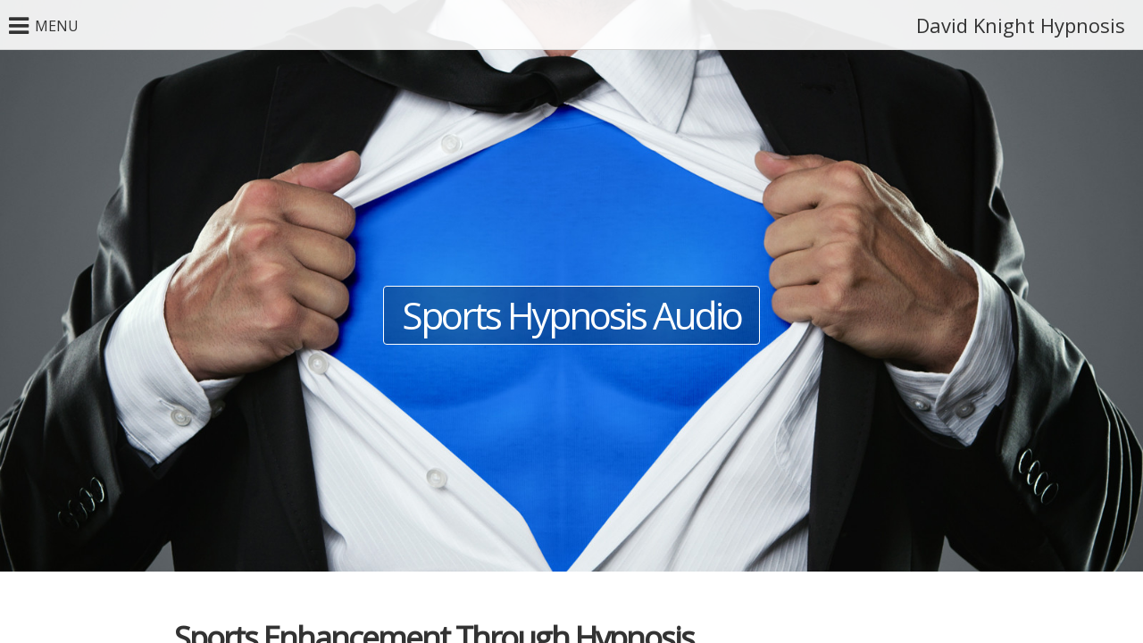

--- FILE ---
content_type: text/html
request_url: https://www.davidknighthypnosis.com/audio/sports/
body_size: 31771
content:
<!DOCTYPE html>
<html xmlns="https://www.w3.org/1999/xhtml" lang="en">

<head>

	<meta charset="utf-8" />

	<!-- Head content such as meta tags and encoding options, etc -->
	
<!-- Global site tag (gtag.js) - Google Analytics -->
<script async src="https://www.googletagmanager.com/gtag/js?id=UA-29113654-93"></script>
<script>
  window.dataLayer = window.dataLayer || [];
  function gtag(){dataLayer.push(arguments);}
  gtag('js', new Date());

  gtag('config', 'UA-29113654-93');
</script>




<meta http-equiv="Content-Type" content="text/html; charset=utf-8" />
		<meta name="robots" content="index all" />
		<meta name="description" content="Sports Enhancement Through Hypnosis. Sports Hypnosis MP3 Download. Take your sport to the next level of sports psychology with this hypnosis sports focus hypnosis download to increase your sports performance. " />
		<meta name="title" content="Sports Enhancement Through Hypnosis. Hypnosis MP3 Download. Sports Psychology and Performance." />
		<meta name="keywords" content="sports hypnosis,sports enhancement, hypnosis,sports,sport,hypnosis,hypnosis download,sports psychology,sports performance,sports focus,focus,psychology,performance," />
		<meta name="description" content="Sports Enhancement Through Hypnosis" />
		<meta name="robots" content="index, follow" />
		
	<meta name="twitter:card" content="summary">
	<meta name="twitter:title" content="Sports Enhancement Through Hypnosis">
	<meta name="twitter:description" content="Sports Enhancement Through Hypnosis">
	<meta name="twitter:url" content="http://www.davidknighthypnosis.com/audio/sports/index.htm">
	<meta property="og:type" content="website">
	<meta property="og:site_name" content="David Knight Hypnosis">
	<meta property="og:title" content="Sports Enhancement Through Hypnosis">
	<meta property="og:description" content="Sports Enhancement Through Hypnosis">
	<meta property="og:url" content="http://www.davidknighthypnosis.com/audio/sports/index.htm">

	<!-- User defined head content -->
	

	<!-- Meta tags -->
	<!-- These in particular setup the viewport for mobile devices -->
  <meta name="viewport" content="width=device-width, initial-scale=1.0, maximum-scale=1.0, user-scalable=0, shrink-to-fit=no" />
	<!-- Adds shrink-to-fit=no to viewport meta tag for iOS 9 compatibility  -->


  <!-- Browser title -->
	<title>Play Better Sports. Improve your Sports with Hypnosis.</title>

	<!-- CSS stylesheets reset -->
  <link rel="stylesheet" type="text/css" media="all" href="../../rw_common/themes/Navigator/consolidated-67.css" />
		

	<!-- CSS for the Foundation framework's CSS that handles the responsive columnized layout -->
  

  <!-- Main Theme Stylesheet -->
	

  <!-- Loads Font Awesome v4.3.0 CSS from CDN -->
  <link href="https://netdna.bootstrapcdn.com/font-awesome/4.3.0/css/font-awesome.min.css" rel="stylesheet">

	<!-- RapidWeaver Color Picker Stylesheet -->
	

  <!-- Theme specific media queries -->
	

	<!-- User defined styles -->
	

	<!-- Plugin injected code -->
			<link rel='stylesheet' type='text/css' media='all' href='../../rw_common/plugins/stacks/stacks.css' />
		<link rel='stylesheet' type='text/css' media='all' href='files/stacks_page_page67.css' />
        <script type='text/javascript' charset='utf-8' src='../../rw_common/plugins/stacks/jquery-2.2.4.min.js'></script>
        
        <link rel="stylesheet" href="../../rw_common/plugins/stacks/font-awesome.min.css">
        
		
		<script type='text/javascript' charset='utf-8' src='files/stacks_page_page67.js'></script>
        <meta name="formatter" content="Stacks v4.3.0 (6300)" >
		<meta class="stacks 4 stack version" id="com.joeworkman.stacks.fontawesome.list" name="Awesome List" content="1.4.0">
		<meta class="stacks 4 stack version" id="uk.co.doobox.smartimage" name="Smart Image" content="1.0.8">
		<meta class="stacks 4 stack version" id="uk.co.doobox.obscureemail" name="Obscure Email" content="1.0.4">
		


</head>

<body>
		<!-- Navigator v1.1.3 -->
		<div id="st-container" class="st-container">

			<nav class="site_navigation">

				<div id="closer">
					<i class="fa fa-close"></i>
				</div>

				<div id="logo">
					
				</div>

				<h1 class="site_title_in_navigation">David Knight Hypnosis</h1>

				<ul><li><a href="../../" rel="">Home Page</a></li><li><a href="../../testimonials/" rel="">Testimonials</a></li><li><a href="../../hypnotic-secret/" rel="">Free Hypnosis Audio</a></li><li><a href="../../audio/" rel="" class="currentAncestor parent">Single .MP3 Audio</a><ul><li><a href="../../audio/addictions/" rel="">Addictions</a></li><li><a href="../../audio/alcohol-addictions/" rel="">Addiction Alcohol</a></li><li><a href="../../audio/gambling-addiction/" rel="">Addiction Gambling</a></li><li><a href="../../audio/attract-health/" rel="">Attract Health</a></li><li><a href="../../audio/love/" rel="">Attract Love</a></li><li><a href="../../audio/success/" rel="">Attract Success</a></li><li><a href="../../audio/wealth/" rel="">Attract Wealth</a></li><li><a href="../../audio/nails/" rel="">Biting Nails</a></li><li><a href="../../audio/confidence/" rel="">Confidence</a></li><li><a href="../../audio/stage-confidence/" rel="">Confidence On Stage</a></li><li><a href="../../audio/driving-confidence/" rel="">Driving Confidence</a></li><li><a href="../../audio/eat-healthier/" rel="">Eat Healthier</a></li><li><a href="../../audio/energy/" rel="">Energy Boost</a></li><li><a href="../../audio/phobias/" rel="">Fears and Phobias</a></li><li><a href="../../audio/water/" rel="">Fear of Water</a></li><li><a href="../../audio/golf/" rel="">Golf</a></li><li><a href="../../audio/hay-fever/" rel="">Hay Fever</a></li><li><a href="../../audio/irritable-bowel/" rel="">Irritable Bowel</a></li><li><a href="../../audio/martial-arts/" rel="">Martial Arts</a></li><li><a href="../../audio/memory/" rel="">Memory</a></li><li><a href="../../audio/panic/" rel="">Panic Attacks</a></li><li><a href="../../audio/relief/" rel="">Pain Relief</a></li><li><a href="../../audio/exams/" rel="">Pass Exams</a></li><li><a href="../../audio/regression/" rel="">Past Life Regression</a></li><li><a href="../../audio/health/" rel="">Perfect Health</a></li><li><a href="../../audio/positive-changes/" rel="">Positive Changes</a></li><li><a href="../../audio/positive-thinking/" rel="">Positive Thinking</a></li><li><a href="../../audio/psoriasis/" rel="">Psoriasis</a></li><li><a href="../../audio/speaking/" rel="">Public Speaking</a></li><li><a href="../../audio/smoking/" rel="">Quit Smoking</a></li><li><a href="../../audio/relaxation/" rel="">Relaxation</a></li><li><a href="../../audio/sales/" rel="">Sales Hypnosis</a></li><li><a href="../../audio/sea-sickness/" rel="">Sea Sickness</a></li><li><a href="../../audio/sexual-confidence/" rel="">Sexual Confidence</a></li><li><a href="../../audio/sexual-female/" rel="">Sexual Female</a></li><li><a href="../../audio/sexual-male/" rel="">Sexual Male</a></li><li><a href="../../audio/sleep/" rel="">Sleep Well</a></li><li><a href="./" rel="" id="current">Sports Hypnosis</a></li><li><a href="../../audio/stop-snoring/" rel="">Stop Snoring</a></li><li><a href="../../audio/stress/" rel="">Stress Management</a></li><li><a href="../../audio/tinnitus/" rel="">Tinnitus</a></li><li><a href="../../audio/weight-loss/" rel="">Weight Loss</a></li><li><a href="../../audio/winning-attitude/" rel="">Winning Attitude</a></li><li><a href="../../audio/worrying/" rel="">Worrying</a></li></ul></li><li><a href="../../letitgo/" rel="">Let It Go Audio</a></li><li><a href="../../gastric-band/" rel="">Gastric Weight Loss Audio</a></li><li><a href="../../stress-buster/" rel="">Stress Buster Audio</a></li><li><a href="../../greatness/" rel="">Wired For Greatness Audio</a></li><li><a href="../../bulletproof/" rel="">Bulletproof Confidence Audio</a></li><li><a href="../../miraclewave/" rel="">1. Miracle Wave - Health</a></li><li><a href="../../powermindfrequency/" rel="">2. PowerMind Frequency</a></li><li><a href="../../gift/" rel="">3. Quantum Gift</a></li><li><a href="../../quantumshift/" rel="">4. Quantum SHIFT</a></li><li><a href="../../vip/" rel="">Membership and Support</a></li><li><a href="../../personal/" rel="">Personal Hypnosis Sessions</a></li><li><a href="../../hypnotherapy/" rel="">Join Me - Hypnosis Training</a></li></ul>

				<!-- ExtraContent Area 7 -->
				<section id="extraContent7">
						<div id="extraContainer7"></div>
					<div class="clearer"></div>
				</section>

				<div id="social_badges"></div>

			</nav>



			<!-- content push wrapper -->
						<div class="st-pusher">
							<div id="title_bar">
								<div id="st-trigger-effects">
									<button id="trigger_button" class="animated" data-effect=""><i class="fa fa-bars"></i> <span class="nav_title">MENU</span></button>
								</div>
								<a id="site_title" class="animated" href="http://www.davidknighthypnosis.com/" alt="David Knight Hypnosis"><h1>David Knight Hypnosis</h1></a>
							</div>

							<div class="st-content"><!-- this is the wrapper for the content -->
								<div class="st-content-inner"><!-- extra div for emulating position:fixed of the menu -->
									<div id="banner">

										<!-- ExtraContent Area 6 -->
										<section id="extraContent6">
											<div>
												<div id="extraContainer6"></div>
											</div>
											<div class="clearer"></div>
										</section>

										<!-- Banner Image -->
										<div style="background-color: #fff"><img id="banner_image" src="" style=""/ ></div>

										<!-- Site Slogan -->
										<div id="inner_wrapper">
											<div id="slogan" class="animated">
												<h2>Sports Hypnosis Audio</h2>
											</div>
										</div>
									</div>

									<div id="banner_divider"></div>

											<div id="breadcrumb_container">
												<div class="row width_setting theme_padding">
													<div id="breadcrumb" class="large-12 columns">
														
													</div>
												</div>
											</div>

										<!-- ExtraContent Area 1 -->
										<section id="extraContent1">
											<div class="row width_setting theme_padding">
												<div class="large-12 columns">
													<div id="extraContainer1"></div>
												</div>
											</div>
											<div class="clearer"></div>
										</section>

										<!-- ExtraContent Area 2 -->
										<section id="extraContent2">
											<div class="row width_setting theme_padding">
												<div class="large-12 columns">
													<div id="extraContainer2"></div>
												</div>
											</div>
											<div class="clearer"></div>
										</section>

										<div id="content_background">
											<div id="content_position">

												<div id="content_wrapper" class="row width_setting theme_padding">

													<div id="content_container" class="large-8 medium-8 small-12 columns">
														
<div id='stacks_out_12253' class='stacks_top'><div id='stacks_in_12253' class=''><div id='stacks_out_12390' class='stacks_out'><div id='stacks_in_12390' class='stacks_in stack_stack'><div id='stacks_out_37133' class='stacks_out'><div id='stacks_in_37133' class='stacks_in com_yourhead_stack_header_stack'><h1><span id='stacks_in_37134'>Sports Enhancement Through Hypnosis</span></h1></div></div><div id='stacks_out_37131' class='stacks_out'><div id='stacks_in_37131' class='stacks_in com_yourhead_stack_header_stack'><h2><span id='stacks_in_37132'>Hypnosis Audio MP3 Download</span></h2></div></div><div id='stacks_out_37135' class='stacks_out'><div id='stacks_in_37135' class='stacks_in com_yourhead_stack_header_stack'><h3><span id='stacks_in_37136'>MP3 Hypnosis Audio For Sports</span></h3></div></div><div id='stacks_out_37137' class='stacks_out'><div id='stacks_in_37137' class='stacks_in com_yourhead_stacks_two_columns_stack'><div class='s3_row'>
	<div class='s3_column s3_column_left'><div id='stacks_out_16783' class='stacks_out'><div id='stacks_in_16783' class='stacks_in text_stack'><p style="text-align:center;"><span style="font:18px Verdana, sans-serif; font-weight:bold; font-weight:bold; "><br /></span><span style="font:16px Verdana, sans-serif; font-weight:bold; font-weight:bold; ">MP3 Hypnosis Downloads<br /><br /></span><span style="font:16px Verdana, sans-serif; ">Sports Psychology Hypnosis .MP3 to help you develop your sporting skills and performance.</span><strong><br /></strong></p></div></div></div>
	<div class='s3_column s3_column_right'><div id='stacks_out_16786' class='stacks_out'><div id='stacks_in_16786' class='stacks_in image_stack'>
<div class='centered_image' >
    <img class='imageStyle' src='files/stacks-image-3075606.gif' alt='Stacks Image 16787' />
</div>

</div></div></div>
</div></div></div><div id='stacks_out_16039' class='stacks_out'><div id='stacks_in_16039' class='stacks_in stack_stack'><div id='stacks_out_16041' class='stacks_out'><div id='stacks_in_16041' class='stacks_in text_stack'><br /></div></div><div id='stacks_out_28008' class='stacks_out'><div id='stacks_in_28008' class='stacks_in text_stack'><p style="text-align:center;"><span style="font:16px Verdana, sans-serif; font-weight:bold; color:#000000;font-weight:bold; ">What do these sporting legends have in common?</span><span style="font:16px Verdana, sans-serif; color:#000000;"><br /><br />Tony Jacklin, Muhammad Ali, Tiger Woods, Lee Trevino, Rod Carew, Arnold Palmer, Mary Lou Retton, Steve Hooker (2008 gold medalist-Australia), Nolan Ryan, Ken Norton, Greg Louganis, Wayne Gretzky, Boomer Esiason, Nigel Benn, Jimmy Connors, Freeman McNeil, Michael Jordan, Frank Bruno, Michael Schumacher, Jack Niklaus and countless others.<br /><br />All of these super talented athletes have discovered that to go beyond their current skill level that they have to go beyond the mechanics of the game and master their mind for dramatically improved concentration, focus and determination. They&rsquo;ve learned the skills and tools of self-hypnosis, mental conditioning and sports psychology to help them reach mastery levels of consistency, mental toughness, and finding the performing in the zone when it counts most. <br /><br />They all belong to a club of elite athletes who have mastered their subconscious programming so that they can get automatic on-demand peak performance, all by using self-hypnosis.<br /><br /><br /></span><span style="font:16px Verdana, sans-serif; font-weight:bold; color:#000000;font-weight:bold; ">Winning with the game with hypnotic sports psychology</span><span style="font:16px Verdana, sans-serif; color:#000000;"><br /><br />What ever your level of sporting achievement, moving to the next level will be fast and easy with a little mind programming. This Sports Hypnosis Download will allow you to create the perfect sporting mind set to achieve at a higher level.  Be the best that you can be.<br /><br />Sports psychology doesn&rsquo;t come easier than using this hypnosis sports download to build your sports focus and concentration. Create the perfect sports performance mind set.</span></p></div></div><div id='stacks_out_16045' class='stacks_out'><div id='stacks_in_16045' class='stacks_in text_stack'><br /><br /></div></div><div id='stacks_out_16047' class='stacks_out'><div id='stacks_in_16047' class='stacks_in text_stack'><p style="text-align:center;"><span style="font:16px Verdana, sans-serif; font-weight:bold; font-weight:bold; ">The  Sports Performance Technical Stuff!<br /></span><span style="font:16px Verdana, sans-serif; ">The Sports Hypnosis .MP3 Download is 30 minutes in length. The audio contains beautiful relaxing music with an English voice over. The audio can be downloaded instantly and can be played on your computer, .mp3 player, smart phone, tablet or can be transferred to CD.<br /></span><span style="font:16px Verdana, sans-serif; font-weight:bold; font-weight:bold; "><br /><br />Sports Performance Audio Information<br /></span><span style="font:16px Verdana, sans-serif; ">Play the sports hypnosis program when you can put your feet up, close your eyes and relax.<br />Some sports people will achieve great changes the first time they listen to the audio, others will make positive changes in as little as 21 days but some people may use the sports hypnosis audio a little longer. The more you use the sports hypnosis download the stronger the change. Once changes have been made they will be permanent as long as the mind set remains the same.<br /></span><span style="font:16px Verdana, sans-serif; font-weight:bold; font-weight:bold; "><a href="../../stagehypnosis/" target="self" title="CDs and .MP3" rel="external"><br /></a></span></p></div></div><div id='stacks_out_16049' class='stacks_out'><div id='stacks_in_16049' class='stacks_in text_stack'><br /></div></div><div id='stacks_out_36944' class='stacks_out'><div id='stacks_in_36944' class='stacks_in text_stack'><p style="text-align:center;"><span style="font:16px Verdana-Italic; "><em><br /></em></span><span style="font:20px Baskerville; ">&ldquo;I just love the technique I discovered on the sports hypnosis audio. It really helps me gain my focus and concentration at all times. My performance has improved massively and continues to improve daily. I would be lost without this technique. It has allowed me to take my performance onto new higher levels of success and to maintain my high performance levels. No words are available for me to express my sincere gratitude to you. You&rsquo;re the best!&rdquo; Annette.</span><span style="font:17px Verdana, sans-serif; color:#0000FE;"><br /></span></p></div></div></div></div><div id='stacks_out_36740' class='stacks_out'><div id='stacks_in_36740' class='stacks_in text_stack'><br /><br /></div></div><div id='stacks_out_37142' class='stacks_out'><div id='stacks_in_37142' class='stacks_in com_yourhead_stacks_two_columns_stack'><div class='s3_row'>
	<div class='s3_column s3_column_left'><div id='stacks_out_37144' class='stacks_out'><div id='stacks_in_37144' class='stacks_in text_stack'><p style="text-align:center;"><span style="font:16px Verdana, sans-serif; font-weight:bold; font-weight:bold; ">SMARTER Hypnosis</span><span style="font:16px Verdana, sans-serif; "><br />Put your feet up, relax and close your eyes. The relaxing music contains the power of SMARTER Hypnosis which are powerful affirmations delivered by voice at a frequency which is accepted directly into the subconscious mind, making changes instantly. </span><br /></p></div></div></div>
	<div class='s3_column s3_column_right'><div id='stacks_out_37147' class='stacks_out'><div id='stacks_in_37147' class='stacks_in uk_co_doobox_smartimage_stack'><!-- Start Smart Image stack template --><figure class="stacks_in_37147responsive" title="" data-media600="files/large-37147.jpg" data-media440="files/medium-37147.jpg" data-media="files/small-37147.jpg">	<img alt="Alt image" src="files/large-37147.jpg">	<noscript> <img src="files/large-37147.jpg" alt="No Script image"> </noscript></figure><div class="stacks_in_37147hiddenimage">
<div class='centered_image' >
    <img class='imageStyle' src='files/stacks-image-76d1fea-100x100.jpg' alt='Stacks Image 37148'  srcset='files/stacks-image-76d1fea-100x100.jpg 1x, files/stacks-image-76d1fea-100x100@2x.jpg 2x' />
</div>

</div><!-- End Smart Image stack template --></div></div></div>
</div></div></div><div id='stacks_out_36759' class='stacks_out'><div id='stacks_in_36759' class='stacks_in text_stack'><br /></div></div><div id='stacks_out_37240' class='stacks_out'><div id='stacks_in_37240' class='stacks_in text_stack'><p style="text-align:center;"><span style="font:17px Verdana, sans-serif; font-weight:bold; font-weight:bold; ">World Class Customer Support<br /></span><span style="font:17px Verdana, sans-serif; "><br />To help guarantee your results, after purchase you will be invited to join the exclusive PowerMind World  Support Program. A support package valued at over &pound;99 will be yours complimentary. <br /><br />Free PowerMind World Ebook<br />2 PowerMind World Relaxation Audios<br />Facebook Support Group<br />Support Emails</span></p></div></div><div id='stacks_out_36765' class='stacks_out'><div id='stacks_in_36765' class='stacks_in text_stack'><br /><br /></div></div><div id='stacks_out_36979' class='stacks_out'><div id='stacks_in_36979' class='stacks_in stack_stack'><div id='stacks_out_36981' class='stacks_out'><div id='stacks_in_36981' class='stacks_in text_stack'><p style="text-align:center;"><span style="font:18px Verdana, sans-serif; font-weight:bold; font-weight:bold; ">Order Now </span><span style="font:16px Verdana, sans-serif; "><br /></span><span style="font:16px Verdana, sans-serif; font-weight:bold; font-weight:bold; ">Credit / Debit Card or Pay Pal </span><span style="font:14px Verdana, sans-serif; "><br /><br /></span></p></div></div><div id='stacks_out_36983' class='stacks_out'><div id='stacks_in_36983' class='stacks_in stack_stack'><div id='stacks_out_36985' class='stacks_out'><div id='stacks_in_36985' class='stacks_in text_stack'><p style="text-align:center;"><span style="font:16px Verdana, sans-serif; font-weight:bold; font-weight:bold; "> Sports Download &pound;18</span><br /><span style="font:16px Verdana, sans-serif; ">Instant Download</span></p></div></div><div id='stacks_out_36987' class='stacks_out'><div id='stacks_in_36987' class='stacks_in html_stack'><a href='https://www.e-junkie.com/ecom/gb.php?&c=cart&ejc=2&cl=268646&i=mp3046' onclick='return EJEJC_lc(this);' style='display:inline-block;background: #0096ff url(https://www.e-junkie.com/ej/images/newaddtocart.png) center/120px no-repeat;border: none;padding: 7px 65px;border-radius: 3px;box-shadow: 1px 2px 2px rgba(0,0,0,0.2);text-decoration: none;' target='ej_ejc' class='ec_ejc_thkbx'>&nbsp;</a></div></div></div></div><div id='stacks_out_36997' class='stacks_out'><div id='stacks_in_36997' class='stacks_in text_stack'><br /></div></div><div id='stacks_out_36999' class='stacks_out'><div id='stacks_in_36999' class='stacks_in html_stack'><a href="https://www.e-junkie.com/ecom/gb.php?c=cart&ejc=2&cl=268646" target="ej_ejc" class="ec_ejc_thkbx" style="display:inline-block;background: #0056d6 url(https://www.e-junkie.com/ej/images/newviewcart.png) center/110px no-repeat;border: none;padding: 7px 65px;border-radius: 3px;box-shadow: 1px 2px 2px rgba(0,0,0,0.2);cursor: pointer;text-decoration: none;">&nbsp;</a></div></div></div></div><div id='stacks_out_37007' class='stacks_out'><div id='stacks_in_37007' class='stacks_in text_stack'><br /><br /></div></div><div id='stacks_out_37193' class='stacks_out'><div id='stacks_in_37193' class='stacks_in stack_stack'><div id='stacks_out_37194' class='stacks_out'><div id='stacks_in_37194' class='stacks_in text_stack'><br /><br /></div></div><div id='stacks_out_37197' class='stacks_out'><div id='stacks_in_37197' class='stacks_in com_yourhead_stacks_two_columns_stack'><div class='s3_row'>
	<div class='s3_column s3_column_left'><div id='stacks_out_37203' class='stacks_out'><div id='stacks_in_37203' class='stacks_in text_stack'><p style="text-align:center;"><span style="font:14px Verdana, sans-serif; font-weight:bold; color:#000000;font-weight:bold; ">David Knight Master Hypnotist<br />David Knight Hypnosis Life Coach</span><span style="font:14px Verdana, sans-serif; color:#000000;"><br /><br />UK Mobile: +44 (0) 7721 000999<br />UK Office: +44 (0) 870 321 2 123<br />ObscureMyEmail</span></p></div></div></div>
	<div class='s3_column s3_column_right'><div id='stacks_out_37198' class='stacks_out'><div id='stacks_in_37198' class='stacks_in image_stack'>
<div class='centered_image' >
    <img class='imageStyle' src='files/stacks-image-29d508f.jpg' alt='Stacks Image 37200' />
</div>

</div></div><div id='stacks_out_37201' class='stacks_out'><div id='stacks_in_37201' class='stacks_in site_image_stack'>

<img class='imageStyle stacksImage' src='../../resources/David-Knight_black.jpg' alt='Stacks Image 37202' />

</div></div></div>
</div></div></div><div id='stacks_out_37206' class='stacks_out'><div id='stacks_in_37206' class='stacks_in uk_co_doobox_obscureemail_stack'><!-- Start Obscure Emails stack template --><!-- Start Obscure Emails stack template --></div></div><div id='stacks_out_37207' class='stacks_out'><div id='stacks_in_37207' class='stacks_in com_yourhead_stacks_two_columns_stack'><div class='s3_row'>
	<div class='s3_column s3_column_left'><div id='stacks_out_37214' class='stacks_out'><div id='stacks_in_37214' class='stacks_in com_joeworkman_stacks_fontawesome_list_stack'><ul class="fa-ul    "> <li class=""><i class='fa-li fa fa-facebook'></i><a href="http://www.facebook.com/groups/davidknighthypnosis" target="_blank">Facebook Support Group</a></li>  <li class=""><i class='fa-li fa fa-facebook'></i><a href="https://www.facebook.com/davidknighthypnosis" target="_blank">Facebook Page</a></li>  </ul>

</div></div></div>
	<div class='s3_column s3_column_right'><div id='stacks_out_37208' class='stacks_out'><div id='stacks_in_37208' class='stacks_in com_joeworkman_stacks_fontawesome_list_stack'><ul class="fa-ul    "> <li class=""><i class='fa-li fa fa-instagram'></i><a href="http://www.instagram.com/knighthypnosis/" target="_blank">Instagram</a></li>  <li class=""><i class='fa-li fa fa-linkedin'></i><a href="https://www.linkedin.com/in/davidknighthypnosis" target="_blank">LinkedIn</a></li>  </ul>

</div></div></div>
</div></div></div></div></div></div></div></div></div>

													</div>

													<aside id="sidebar" class="large-4 medium-4 small-12 columns">
														<h4></h4>
														

														<!-- Blog archives -->
														<div id="archives">
															
														</div>
													</aside>

												</div>

											</div>
										</div>

										<!-- ExtraContent Area 3 -->
										<section id="extraContent3">
											<div class="row width_setting theme_padding">
												<div class="large-12 columns">
													<div id="extraContainer3"></div>
												</div>
											</div>
											<div class="clearer"></div>
										</section>

										<!-- ExtraContent Area 4 -->
										<section id="extraContent4">
											<div class="row width_setting theme_padding">
												<div class="large-12 columns">
													<div id="extraContainer4"></div>
												</div>
											</div>
											<div class="clearer"></div>
										</section>

										<!-- ExtraContent Area 5 -->
										<section id="extraContent5">
											<div class="row width_setting theme_padding">
												<div class="large-12 columns">
													<div id="extraContainer5"></div>
												</div>
											</div>
											<div class="clearer"></div>
										</section>

										<footer>
											<div class="row width_setting theme_padding">
												<div id="inner_footer" class="large-12 columns">
													&copy; 2018 David Knight <a href="#" class="D51B26AB-BDFC-4385-94C6-F871DAB3FA6A">Direct Email</a><script type="text/javascript">(function(){ var _rwObsfuscatedHref0 = "mai";var _rwObsfuscatedHref1 = "lto";var _rwObsfuscatedHref2 = ":dk";var _rwObsfuscatedHref3 = "hyp";var _rwObsfuscatedHref4 = "nos";var _rwObsfuscatedHref5 = "is@";var _rwObsfuscatedHref6 = "aol";var _rwObsfuscatedHref7 = ".co";var _rwObsfuscatedHref8 = "m";var _rwObsfuscatedHref = _rwObsfuscatedHref0+_rwObsfuscatedHref1+_rwObsfuscatedHref2+_rwObsfuscatedHref3+_rwObsfuscatedHref4+_rwObsfuscatedHref5+_rwObsfuscatedHref6+_rwObsfuscatedHref7+_rwObsfuscatedHref8; Array.from(document.getElementsByClassName("D51B26AB-BDFC-4385-94C6-F871DAB3FA6A")).forEach(function(x){x.href = _rwObsfuscatedHref});})()</script>
												</div>
											</div>
										</footer>

										<div id="scrollToTopButton"><i class="fa fa-angle-up"></i></div>

								</div><!-- /st-content-inner -->
							</div><!-- /st-content -->

						</div><!-- /st-pusher -->

		</div><!-- /st-container -->


	<!-- jQuery 1.8 is included in the theme internally -->
  <script src="../../rw_common/themes/Navigator/js/jquery.min.js"></script>

	<!-- Base RapidWeaver javascript -->
	<script async type="text/javascript" src="../../rw_common/themes/Navigator/javascript.js"></script>

  <!-- Elixir theme specific javascript, along with jQuery Easing and a few other elements -->
  <script src="../../rw_common/themes/Navigator/js/elixir.js"></script>

	<script>
		/* Handles styling for custom & stock banners. */
		var banner1 = "../../resources/banner1.jpg";
		var banner2 = "../../resources/banner2.jpg";
		var banner3 = "../../resources/banner3.jpg";
		var banner4 = "../../resources/banner4.jpg";
		var banner5 = "../../resources/banner5.jpg";
		var banner6 = "../../resources/banner6.jpg";
		var banner7 = "../../resources/banner7.jpg";
		var banner8 = "../../resources/banner8.jpg";
		var banner9 = "../../resources/banner9.jpg";
		var banner10 = "../../resources/banner10.jpg";
		var banner11 = "../../resources/banner11.jpg";
		var banner12 = "../../resources/banner12.jpg";
		var banner13 = "../../resources/banner13.jpg";
		var banner14 = "../../resources/banner14.jpg";
		var banner15 = "../../resources/banner15.jpg";
		var stk_banner_1 = "../../rw_common/themes/Navigator/images/banners/stock_banner_1.jpg";
		var stk_banner_2 = "../../rw_common/themes/Navigator/images/banners/stock_banner_2.jpg";
		var stk_banner_3 = "../../rw_common/themes/Navigator/images/banners/stock_banner_3.jpg";
		var stk_banner_4 = "../../rw_common/themes/Navigator/images/banners/stock_banner_4.jpg";
		var stk_banner_5 = "../../rw_common/themes/Navigator/images/banners/stock_banner_5.jpg";
		var stk_banner_6 = "../../rw_common/themes/Navigator/images/banners/stock_banner_6.jpg";
		var stk_banner_7 = "../../rw_common/themes/Navigator/images/banners/stock_banner_7.jpg";
		var stk_banner_8 = "../../rw_common/themes/Navigator/images/banners/stock_banner_8.jpg";
		var stk_banner_9 = "../../rw_common/themes/Navigator/images/banners/stock_banner_9.jpg";
		var stk_banner_10 = "../../rw_common/themes/Navigator/images/banners/stock_banner_10.jpg";
		var stk_banner_11 = "../../rw_common/themes/Navigator/images/banners/stock_banner_11.jpg";
		var stk_banner_12 = "../../rw_common/themes/Navigator/images/banners/stock_banner_12.jpg";
		var stk_banner_13 = "../../rw_common/themes/Navigator/images/banners/stock_banner_13.jpg";
		var stk_banner_14 = "../../rw_common/themes/Navigator/images/banners/stock_banner_14.jpg";
		var stk_banner_15 = "../../rw_common/themes/Navigator/images/banners/stock_banner_15.jpg";
		var stk_banner_16 = "../../rw_common/themes/Navigator/images/banners/stock_banner_16.jpg";
		var stk_banner_17 = "../../rw_common/themes/Navigator/images/banners/stock_banner_17.jpg";
		var stk_banner_18 = "../../rw_common/themes/Navigator/images/banners/stock_banner_18.jpg";
		var stk_banner_19 = "../../rw_common/themes/Navigator/images/banners/stock_banner_19.jpg";
		var stk_banner_20 = "../../rw_common/themes/Navigator/images/banners/stock_banner_20.jpg";
	</script>

	<!-- Style variations -->
	<script src="../../rw_common/themes/Navigator/js/banners/banner_fade_in.js"></script>
		<script src="../../rw_common/themes/Navigator/js/scroll_to_top/scroll_to_top.js"></script>
		<script src="../../rw_common/themes/Navigator/js/title/title_fade_in_left_right.js"></script>
		<script src="../../rw_common/themes/Navigator/js/slogan/slogan_fade_in_down.js"></script>
		<script src="../../rw_common/themes/Navigator/js/navigation/nav_push_back.js"></script>
		<script src="../../rw_common/themes/Navigator/js/banners/custom_banner_14.js"></script>
		<script src="../../rw_common/themes/Navigator/js/sidebar/sidebar_hidden.js"></script>
		

	<!-- User defined javascript -->
	

</body>

</html>


--- FILE ---
content_type: text/css
request_url: https://www.davidknighthypnosis.com/rw_common/themes/Navigator/consolidated-67.css
body_size: 143740
content:
@import url(https://fonts.googleapis.com/css?family=Open%20Sans);@import url(https://fonts.googleapis.com/css?family=Open%20Sans);@import url(https://fonts.googleapis.com/css?family=Open%20Sans);@import url(https://fonts.googleapis.com/css?family=Open%20Sans);@import url(https://fonts.googleapis.com/css?family=Open%20Sans);@import url(https://fonts.googleapis.com/css?family=Open%20Sans);@import url(https://fonts.googleapis.com/css?family=Open%20Sans);@import url(https://fonts.googleapis.com/css?family=Open%20Sans);
@media only screen {.site_navigation ul {  display: none;}/* General Styles */html {  width: 100%;  height: 100%;  margin: 0;  padding: 0;}body {  -webkit-font-smoothing: antialiased;  text-rendering: optimizeLegibility;  -webkit-text-size-adjust: none;  font-size: 16px;  line-height: 28px;  font-style: normal;  font-variant: normal;  font-weight: normal;  width: 100%;  height: 100%;  background-position: top center !important;  letter-spacing: 0;  margin: 0;  padding: 0;  position: relative;}h1,h2,h3,h4,h5,h6 {  margin-top: 0;  margin-bottom: 0;}p {  margin-top: 0;}b, strong {}a:link, a:visited {}a:hover, a:active {}.image-left {  float: left;  margin-right: 20px;}.image-right {  float: right;  margin-left: 20px;}.clearer {  clear: both;}blockquote, .standout {  font-size: 24px;  line-height: 1.4;  font-style: italic;}.imageStyle {}figure {  margin: 22px 0;}#title_bar {  position: fixed;  width: 100%;  z-index: 99;  top: 0;  left: 0;  padding-left: 60px;  padding-right: 20px;  text-align: right;  background-color: rgba(255,255,255,0.90);  border-bottom: 1px solid;}#title_bar a#site_title,#title_bar a#site_title h1  {  font-weight: 400;  letter-spacing: 0;  text-decoration: none;  display: inline-block;}#banner {  position: relative;}#banner_image {  width: 100%;  height: auto;}#inner_wrapper {  position: absolute;  top:50%;  -webkit-transform: translateY(-50%);  -ms-transform: translateY(-50%);  transform: translateY(-50%);  left:50%;  -webkit-transform: translateX(-50%);  -ms-transform: translateX(-50%);  transform: translateX(-50%);  text-align: center;  z-index: 50;  width: 100%;}#slogan h2 {  font-weight: 400;  font-size: 40px;  color: #fff;  border-width: 1px;  border-style: solid;  display: inline-block;  padding: 10px 20px;  border-radius: 4px;  letter-spacing: -3px;}#banner_divider {  width: 100%;  position: absolute;}#content_wrapper {}@media only screen and (min-width: 640px) {  .left_sidebar {    display: block;    padding-right: 0;  }  .left_content_container {    padding-left: 40px;  }}footer {  background-color: #fff;}#inner_footer {  border-top: 1px solid #E3E3E3;  color: #7C7C7C;  padding-top: 20px;}#scrollToTopButton {  display: none;  width: 40px;  height: 40px;  line-height: 40px;  text-align: center;  position: fixed;  right: 40px;  bottom: 40px;  border-radius: 4px;  cursor: pointer;}#extraContent1 {}#extraContent2 {}#extraContent3 {}#extraContent4 {}#extraContent5 {}#extraContent6 {}#extraContent7 {  padding: 20px;}/**//**//**/.nav_title {  font-size: 16px;  line-height: 16px;  height: 20px;  padding: 0;  margin: 0;  display: inline-block;  vertical-align: middle;  display: none;}button#trigger_button {  position: absolute;;  z-index: 100;  top: 0;  left: 10px;  padding: 0;  border: none;  font-size: 26px;  background: transparent;  /*border: 1px solid green;*/}button#trigger_button {  outline: none !important;}@media only screen and (max-width: 1023px) {  button#trigger_button {    line-height: 45px;  }}#logo {  width: 100%;  height: auto;  text-align: center;}#logo img {  max-width: 100%;  height: auto;}#closer {  position: absolute;  right: 0;  padding: 0;  margin: 0;  font-size: 24px;  background: transparent;  cursor: pointer;  line-height: 56px;  height: 56px;  width: 56px;  text-align: right;  padding-right: 10px;}.site_navigation {  display: none;  overflow-x: hidden;  overflow-y: auto;  /*-webkit-overflow-scrolling: touch;*/  max-height: 100%;}.site_navigation h1.site_title_in_navigation {  padding-left: 20px;  padding-right: 20px;  font-size: 30px;  line-height: 1.2;  margin-bottom: 16px;  font-weight: 400;}*,*:after,*::before {  -moz-box-sizing: border-box;  box-sizing: border-box;}html,body,.st-container,.st-pusher,.st-content {  height: 100%;}.st-content {  overflow-y: scroll;  -webkit-overflow-scrolling: touch;}.st-content,.st-content-inner {  position: relative;}.st-container {  position: relative;  /* NOTE: This may need to be added back in */  /*overflow: hidden;*/  -webkit-overflow-scrolling: touch;}.st-pusher {  position: relative;  left: 0;  z-index: 99;  height: 100%;  -webkit-overflow-scrolling: touch;}.st-pusher::after {  position: absolute;  top: 0;  right: 0;  width: 0;  height: 0;  background: rgba(0,0,0,0.2);  content: '';  opacity: 0;  z-index: 105;}.st-menu-open .st-pusher::after {  width: 100%;  height: 100%;  opacity: 1;}.st-menu {  position: absolute;  top: 0;  left: 0;  z-index: 100;  visibility: hidden;  width: 300px;  height: 100%;}.st-menu::after {  position: absolute;  top: 0;  right: 0;  width: 100%;  height: 100%;  background: rgba(0,0,0,0.2);  content: '';  opacity: 1;}.st-menu-open .st-menu::after {  width: 0;  height: 0;  opacity: 0;}/* content style */.site_navigation ul > li > ul > li > ul {  display: block;}.site_navigation ul > li > ul > li > ul a {  padding-left: 60px;}.st-menu ul {  margin: 0;  padding: 0;  list-style: none;}.st-menu > ul {  display: none;}.st-menu ul li a {  display: block;  text-decoration: none;  padding: 10px 10px 10px 20px;  outline: none;  box-shadow: inset 0 -1px rgba(0,0,0,0.2);  text-transform: uppercase;  text-shadow: 0 0 1px rgba(255,255,255,0.1);  letter-spacing: 1px;  font-size: 14px;  font-weight: 400;}.st-menu ul li:first-child a {  box-shadow: inset 0 -1px rgba(0,0,0,0.2), inset 0 1px rgba(0,0,0,0.2);}.st-menu ul li a:hover,.st-menu ul li a#current,.st-menu ul li a#current:hover {  background: rgba(0,0,0,0.2);  box-shadow: inset 0 -1px rgba(0,0,0,0);}/* Individual effects *//* Effect 1: Slide in on top */.st-effect-1.st-menu {  visibility: visible;  -webkit-transform: translate3d(-100%, 0, 0);  transform: translate3d(-100%, 0, 0);}.st-effect-1.st-menu-open .st-effect-1.st-menu {  visibility: visible;  -webkit-transform: translate3d(0, 0, 0);  transform: translate3d(0, 0, 0);}.st-effect-1.st-menu::after {  display: none;}/* Effect 2: Reveal */.st-effect-2.st-menu-open .st-pusher {  -webkit-transform: translate3d(300px, 0, 0);  transform: translate3d(300px, 0, 0);}.st-effect-2.st-menu {  z-index: 1;}.st-effect-2.st-menu-open .st-effect-2.st-menu {  visibility: visible;}.st-effect-2.st-menu::after {  display: none;}/* Effect 3: Push*/.st-effect-3.st-menu-open .st-pusher {  -webkit-transform: translate3d(300px, 0, 0);  transform: translate3d(300px, 0, 0);}.st-effect-3.st-menu {  -webkit-transform: translate3d(-100%, 0, 0);  transform: translate3d(-100%, 0, 0);}.st-effect-3.st-menu-open .st-effect-3.st-menu {  visibility: visible;}.st-effect-3.st-menu::after {  display: none;}/* Effect 4: Slide along */.st-effect-4.st-menu-open .st-pusher {  -webkit-transform: translate3d(300px, 0, 0);  transform: translate3d(300px, 0, 0);}.st-effect-4.st-menu {  z-index: 1;  -webkit-transform: translate3d(-50%, 0, 0);  transform: translate3d(-50%, 0, 0);}.st-effect-4.st-menu-open .st-effect-4.st-menu {  visibility: visible;  -webkit-transform: translate3d(0, 0, 0);  transform: translate3d(0, 0, 0);}.st-effect-4.st-menu::after {  display: none;}/* Effect 5: Reverse slide out */.st-effect-5.st-menu-open .st-pusher {  -webkit-transform: translate3d(300px, 0, 0);  transform: translate3d(300px, 0, 0);}.st-effect-5.st-menu {  z-index: 1;  -webkit-transform: translate3d(50%, 0, 0);  transform: translate3d(50%, 0, 0);}.st-effect-5.st-menu-open .st-effect-5.st-menu {  visibility: visible;  -webkit-transform: translate3d(0, 0, 0);  transform: translate3d(0, 0, 0);}/* Effect 6: Rotate pusher */.st-effect-6.st-container {  -webkit-perspective: 1500px;  perspective: 1500px;}.st-effect-6 .st-pusher {  -webkit-transform-origin: 0% 50%;  transform-origin: 0% 50%;  -webkit-transform-style: preserve-3d;  transform-style: preserve-3d;}.st-effect-6.st-menu-open .st-pusher {  -webkit-transform: translate3d(300px, 0, 0) rotateY(-15deg);  transform: translate3d(300px, 0, 0) rotateY(-15deg);}.st-effect-6.st-menu {  -webkit-transform: translate3d(-100%, 0, 0);  transform: translate3d(-100%, 0, 0);  -webkit-transform-origin: 100% 50%;  transform-origin: 100% 50%;  -webkit-transform-style: preserve-3d;  transform-style: preserve-3d;}.st-effect-6.st-menu-open .st-effect-6.st-menu {  visibility: visible;  -webkit-transform: translate3d(-100%, 0, 0) rotateY(15deg);  transform: translate3d(-100%, 0, 0) rotateY(15deg);}.st-effect-6.st-menu::after {  display: none;}/* Effect 7: 3D rotate in */.st-effect-7.st-container {  -webkit-perspective: 1500px;  perspective: 1500px;  -webkit-perspective-origin: 0% 50%;  perspective-origin: 0% 50%;}.st-effect-7 .st-pusher {  -webkit-transform-style: preserve-3d;  transform-style: preserve-3d;}.st-effect-7.st-menu-open .st-pusher {  -webkit-transform: translate3d(300px, 0, 0);  transform: translate3d(300px, 0, 0);}.st-effect-7.st-menu {  -webkit-transform: translate3d(-100%, 0, 0) rotateY(-90deg);  transform: translate3d(-100%, 0, 0) rotateY(-90deg);  -webkit-transform-origin: 100% 50%;  transform-origin: 100% 50%;  -webkit-transform-style: preserve-3d;  transform-style: preserve-3d;}.st-effect-7.st-menu-open .st-effect-7.st-menu {  visibility: visible;  -webkit-transform: translate3d(-100%, 0, 0) rotateY(0deg);  transform: translate3d(-100%, 0, 0) rotateY(0deg);}/* Effect 8: 3D rotate out */.st-effect-8.st-container {  -webkit-perspective: 1500px;  perspective: 1500px;  -webkit-perspective-origin: 0% 50%;  perspective-origin: 0% 50%;}.st-effect-8 .st-pusher {  -webkit-transform-style: preserve-3d;  transform-style: preserve-3d;}.st-effect-8.st-menu-open .st-pusher {  -webkit-transform: translate3d(300px, 0, 0);  transform: translate3d(300px, 0, 0);}.st-effect-8.st-menu {  -webkit-transform: translate3d(-100%, 0, 0) rotateY(90deg);  transform: translate3d(-100%, 0, 0) rotateY(90deg);  -webkit-transform-origin: 100% 50%;  transform-origin: 100% 50%;  -webkit-transform-style: preserve-3d;  transform-style: preserve-3d;}.st-effect-8.st-menu-open .st-effect-8.st-menu {  visibility: visible;  -webkit-transform: translate3d(-100%, 0, 0) rotateY(0deg);  transform: translate3d(-100%, 0, 0) rotateY(0deg);}.st-effect-8.st-menu::after {  display: none;}/* Effect 9: Scale down pusher */.st-effect-9.st-container {  -webkit-perspective: 1500px;  perspective: 1500px;}.st-effect-9 .st-pusher {  -webkit-transform-style: preserve-3d;  transform-style: preserve-3d;}.st-effect-9.st-menu-open .st-pusher {  -webkit-transform: translate3d(0, 0, -300px);  transform: translate3d(0, 0, -300px);}.st-effect-9.st-menu {  opacity: 1;  -webkit-transform: translate3d(-100%, 0, 0);  transform: translate3d(-100%, 0, 0);}.st-effect-9.st-menu-open .st-effect-9.st-menu {  visibility: visible;  -webkit-transform: translate3d(0, 0, 0);  transform: translate3d(0, 0, 0);}.st-effect-9.st-menu::after {  display: none;}/* Effect 10: Scale up */.st-effect-10.st-container {  -webkit-perspective: 1500px;  perspective: 1500px;  -webkit-perspective-origin: 0% 50%;  perspective-origin: 0% 50%;}.st-effect-10.st-menu-open .st-pusher {  -webkit-transform: translate3d(300px, 0, 0);  transform: translate3d(300px, 0, 0);}.st-effect-10.st-menu {  z-index: 1;  opacity: 1;  -webkit-transform: translate3d(0, 0, -300px);  transform: translate3d(0, 0, -300px);}.st-effect-10.st-menu-open .st-effect-10.st-menu {  visibility: visible;  -webkit-transform: translate3d(0, 0, 0);  transform: translate3d(0, 0, 0);}/* Effect 11: Scale and rotate pusher */.st-effect-11.st-container {  -webkit-perspective: 1500px;  perspective: 1500px;}.st-effect-11 .st-pusher {  -webkit-transform-style: preserve-3d;  transform-style: preserve-3d;}.st-effect-11.st-menu-open .st-pusher {  -webkit-transform: translate3d(100px, 0, -600px) rotateY(-20deg);  transform: translate3d(100px, 0, -600px) rotateY(-20deg);}.st-effect-11.st-menu {  opacity: 1;  -webkit-transform: translate3d(-100%, 0, 0);  transform: translate3d(-100%, 0, 0);}.st-effect-11.st-menu-open .st-effect-11.st-menu {  visibility: visible;  -webkit-transform: translate3d(0, 0, 0);  transform: translate3d(0, 0, 0);}.st-effect-11.st-menu::after {  display: none;}/* Effect 12: Open door */.st-effect-12.st-container {  -webkit-perspective: 1500px;  perspective: 1500px;}.st-effect-12 .st-pusher {  -webkit-transform-origin: 100% 50%;  transform-origin: 100% 50%;  -webkit-transform-style: preserve-3d;  transform-style: preserve-3d;}.st-effect-12.st-menu-open .st-pusher {  -webkit-transform: rotateY(-10deg);  transform: rotateY(-10deg);}.st-effect-12.st-menu {  opacity: 1;  -webkit-transform: translate3d(-100%, 0, 0);  transform: translate3d(-100%, 0, 0);}.st-effect-12.st-menu-open .st-effect-12.st-menu {  visibility: visible;  -webkit-transform: translate3d(0, 0, 0);  transform: translate3d(0, 0, 0);}.st-effect-12.st-menu::after {  display: none;}/* Effect 13: Fall down */.st-effect-13.st-container {  -webkit-perspective: 1500px;  perspective: 1500px;  -webkit-perspective-origin: 0% 50%;  perspective-origin: 0% 50%;}.st-effect-13.st-menu-open .st-pusher {  -webkit-transform: translate3d(300px, 0, 0);  transform: translate3d(300px, 0, 0);}.st-effect-13.st-menu {  z-index: 1;  opacity: 1;  -webkit-transform: translate3d(0, -100%, 0);  transform: translate3d(0, -100%, 0);}.st-effect-13.st-menu-open .st-effect-13.st-menu {  visibility: visible;  -webkit-transition-timing-function: ease-in-out;  transition-timing-function: ease-in-out;  -webkit-transition-property: -webkit-transform;  transition-property: transform;  -webkit-transform: translate3d(0, 0, 0);  transform: translate3d(0, 0, 0);}/* Effect 14: Delayed 3D rotate */.st-effect-14.st-container {  -webkit-perspective: 1500px;  perspective: 1500px;  -webkit-perspective-origin: 0% 50%;  perspective-origin: 0% 50%;}.st-effect-14 .st-pusher {  -webkit-transform-style: preserve-3d;  transform-style: preserve-3d;}.st-effect-14.st-menu-open .st-pusher {  -webkit-transform: translate3d(300px, 0, 0);  transform: translate3d(300px, 0, 0);}.st-effect-14.st-menu {  -webkit-transform: translate3d(-100%, 0, 0) rotateY(90deg);  transform: translate3d(-100%, 0, 0) rotateY(90deg);  -webkit-transform-origin: 0% 50%;  transform-origin: 0% 50%;  -webkit-transform-style: preserve-3d;  transform-style: preserve-3d;}.st-effect-14.st-menu-open .st-effect-14.st-menu {  visibility: visible;  -webkit-transition-delay: 0.1s;  transition-delay: 0.1s;  -webkit-transition-timing-function: ease-in-out;  transition-timing-function: ease-in-out;  -webkit-transition-property: -webkit-transform;  transition-property: transform;  -webkit-transform: translate3d(-100%, 0, 0) rotateY(0deg);  transform: translate3d(-100%, 0, 0) rotateY(0deg);}/* Fallback example for browsers that don't support 3D transforms (and no JS fallback) */.no-csstransforms3d .st-pusher,.no-js .st-pusher {  padding-left: 300px;}.st-menu ul > li > ul {    display: none;}.st-menu ul ul,.st-menu ul ul ul,.st-menu ul ul ul ul {  list-style: none;  padding: 0;  margin: 0;}.st-menu ul ul a {  padding: 2px 10px 2px 40px;}.st-menu ul ul {  box-shadow: inset 0 -1px rgba(0,0,0,0.2);}.st-menu ul ul a:first-child {  box-shadow: none;}.st-menu > ul a.parent.closed:after {  content: '\f105';  font-family: FontAwesome;  margin-left: 6px;  float: right;}.st-menu > ul a.parent.open:after {  content: '\f107';  font-family: FontAwesome;  margin-left: 6px;  float: right;}.st-menu> ul a.parent.open {  box-shadow: none;}/**//**//**//* ExtraContent */#extraContent1,#extraContent2,#extraContent3,#extraContent4,#extraContent5,#extraContent6,#extraContent7,#extraContent8 {  display: none;}/* Social Badges */#social_badges {  line-height: 40px;  padding: 20px;  padding-top: 40px;  text-align: center;  display: none;}#social_badges a,#social_badges a:visited {  text-decoration: none;  margin-right: 4px;  margin-left: 4px;  width: 40px;  height: 40px;  display: inline-block;  font-size: 20px;  font-family: 'FontAwesome';  text-align: center;  transition-duration: 300ms;  transition-property: color;  z-index: 52;  border-radius: 80px;  transition-property: background-color;  transition-duration: 300ms;}#social_badges .twitter:before {  content: '\f099';}#social_badges .facebook:before {  content: '\f09a';}#social_badges .dribbble:before {  content: '\f17d';}#social_badges .github:before {  content: '\f09b';}#social_badges .google-plus:before {  content: '\f0d5';}#social_badges .instagram:before {  content: '\f16d';}#social_badges .linkedin:before {  content: '\f0e1';}#social_badges .skype:before {  content: '\f17e';}#social_badges .tumblr:before {  content: '\f173';}#social_badges .youtube:before {  content: '\f167';}#social_badges .apple:before {  content: '\f179';}#social_badges .windows:before {  content: '\f17a';}#social_badges .xing:before {  content: '\f168';}#social_badges .email:before {  content: '\f003';}#social_badges .android:before {  content: '\f17b';}#social_badges .soverflow:before {  content: '\f16c';}#social_badges .pinterest:before {  content: '\f0d2';}#social_badges .dropbox:before {  content: '\f16b';}#social_badges .behance:before {  content: '\f1b4';}#social_badges .vine:before {  content: '\f1ca';}#social_badges .tumblr:before {  content: '\f173';}#social_badges .rss:before {  content: '\f09e';}#social_badges .comments:before {  content: '\f0e6';}#social_badges .pencil:before {  content: '\f040';}#social_badges .soundcloud:before {  content: '\f1be';}#social_badges .cart:before {  content: '\f07a';}#social_badges .tumblr:before {  content: '\f173';}#social_badges .vimeo:before {  content: '\f27d';}/* Bread-crumb */#breadcrumb_container {  display: none;}#breadcrumb_container ul {  list-style: none;  margin: 0;  padding: 0;  display: inline-block;}#breadcrumb_container > div {  padding-top: 8px;  padding-bottom: 8px;}#breadcrumb_container li {  display: inline-block;}#breadcrumb_container a {  text-decoration: none;}#breadcrumb_container a:hover {}/* Main content area unordered list styles */ul.disc {  list-style-type: disc;}ul.circle {  list-style-type: circle;}ul.square {  list-style-type: square;}ol.arabic-numbers {  list-style-type: decimal;}ol.upper-alpha {  list-style-type: upper-latin;}ol.lower-alpha {  list-style-type: upper-latin;}ol.upper-roman {  list-style-type: upper-roman;}ol.lower-roman {  list-style-type: lower-roman;}/* Sidebar area unordered list styles */#sidebarContainer #sidebar ul {}#sidebarContainer #sidebar li {}/* Table Styles */table {}/* Blog Entry Topper */.blogEntryTopperImg {  width: 100%;  height: auto;  -webkit-border-radius: 3px;  -moz-border-radius: 3px;  border-radius: 3px;}.blogEntryTopper_wrapper {  position: relative;  margin-bottom: 20px;}/* Blog *//* Tag Cloud */ul.blog-tag-cloud {  padding: 12px 0;  margin: 0;  border-top: 1px solid;}ul.blog-tag-cloud li {  display: inline;}#sidebar ul.blog-tag-cloud li a {  padding: 0px 12px;  border-radius: 24px;  margin-bottom: 2px;  display: inline-block;}#sidebar ul.blog-tag-cloud li a:hover {}.blog-tag-size-1 {}.blog-tag-size-2 {}.blog-tag-size-3 {}.blog-tag-size-4 {}.blog-tag-size-5 {}.blog-tag-size-6 {}.blog-tag-size-7 {}.blog-tag-size-8 {}.blog-tag-size-9 {}.blog-tag-size-10 {}.blog-tag-size-11 {}.blog-tag-size-12 {}.blog-tag-size-13 {}.blog-tag-size-14 {}.blog-tag-size-15 {}.blog-tag-size-16 {}.blog-tag-size-17 {}.blog-tag-size-18 {}.blog-tag-size-19 {}.blog-tag-size-20 {}/* Archive Page */.blog-archive-background {}.blog-entry-summary {}.blog-archive-headings-wrapper {}.blog-archive-entries-wrapper {}.blog-archive-entries-wrapper .blog-entry {}.blog-archive-month {}.blog-archive-link {}.blog-archive-link a:link, .blog-archive-link a:visited {}/* Main Blog Stylings */.blog-entry {  margin-bottom: 60px;}.last-blog-entry {  margin-bottom: 0px;}h1.blog-entry-title {  font-size: 32px;  line-height: 34px;  margin-bottom: 12px;}h1.blog-entry-title a {  text-decoration: none;}.blog-entry-date {  margin-bottom: 24px;}.blog-entry-date:before {  content: '\f017';  font-family: FontAwesome;  margin-right: 6px;}/*styles the category link in the main entry */.blog-entry-category {}.blog-entry-category a:link, .blog-entry-category a:visited {}.blog-read-more {  display: block;  margin-top: 24px;}.blog-entry-body {}.blog-entry-comments:before {  content: '\f0e6';  font-family: FontAwesome;  margin-right: 6px;}p.blog-entry-tags {}/* styles the archives in the blog sidebar */#blog-archives {  border-top: 1px solid;  padding: 12px 0;}.blog-archive-link-enabled {}.blog-archive-link-disabled {}.blog-archive-link-enabled:before,.blog-archive-link-disabled:before {  content: '\f017';  font-family: FontAwesome;  margin-right: 6px;}/* Styles the blog categories in the blog sidebar */#archives {  padding-top: 20px;  font-size: 14px;}#archives a,#archives a:visited {  text-decoration: none;}#blog-categories {  border-top: 1px solid;  padding: 12px 0;}.blog-category-link-enabled {}.blog-category-link-disabled {}.blog-category-link-enabled:before {  content: '\f0f6';  font-family: FontAwesome;  margin-right: 6px;}.blog-category-link-disabled:before {  content: '\f016';  font-family: FontAwesome;  margin-right: 6px;}/* Styles the blog RSS feeds in the blog sidebar */#blog-rss-feeds {  border-top: 1px solid;  padding: 12px 0;}.blog-rss-link {}.blog-comments-rss-link {}.blog-rss-link:before {  content: '\f09e';  font-family: FontAwesome;  margin-right: 6px;}/* File Sharing */.filesharing-description {  margin-bottom: 40px;}.filesharing-item {  margin-bottom: 40px;}.filesharing-item:last-child {  margin-bottom: 0px;}.filesharing-item-title:before {  font-family: 'FontAwesome';  content: '\f0f6';  margin-right: 5px;}.filesharing-item-title {    font-size: 26px;    margin-bottom: 4px;}.filesharing-item-title a {  text-decoration: none;}.filesharing-item-title a:visited {}.filesharing-item-description {}/* Photo Album *//* Index Page (Thumbnail view) */.album-title {  font-size: 32px;  margin-bottom: 20px;}.album-description {  margin-bottom: 40px;}.album-wrapper {}.thumbnail-wrap {  float: left;  margin-right: 4px;  margin-bottom: 4px;}.thumbnail-frame {}.thumbnail-frame img {  border-radius: 4px;}.thumbnail-frame a {}.thumbnail-frame a:hover {}.thumbnail-caption {  font-size: 10px;}/* Single Page (Photo view) */.photo-background {  text-align: center;}.photo-navigation {  padding: 20px 0;  margin-bottom: 60px;  text-align: center;}.photo-links {}.photo-navigation a:link, .photo-navigation a:visited {}.photo-navigation a:hover {}img.photo-frame {  border-radius: 4px;}.photo-title {  font-size: 24px;}.photo-caption {}/* EXIF data *//* Data wrapper */.exif-data {}.exif-data p {}/* p tag classes for all exif data */p.exif-version {}p.exif-colour-space {}p.exif-focal-length {}p.exif-dimensions {}p.exif-pixel-y-dimension {}p.exif-pixel-x-dimension {}p.exif-oecf-value {}p.exif-subsec-time-original {}p.exif-exposure-mode {}p.exif-spatial-frequency-response {}p.exif-scene-capture-type {}p.exif-subject-location {}p.exif-shutter-speed {}p.exif-datetime-original {}p.exif-subsec-time {}p.exif-compressed-bits-per-pixel {}p.exif-flash-energy {}p.exif-saturation {}p.exif-brightness {}p.exif-exposure-time {}p.exif-f-number {}p.exif-file-source {}p.exif-gain-control {}p.exif-subject-area {}p.exif-cfa-pattern {}p.exif-scene-type {}p.exif-white-balance {}p.exif-flash {}p.exif-exposure-index {}p.exif-flashpix-version {}p.exif-device-setting-description {}p.exif-focalplane-x-resolution {}p.exif-image-uniqueid {}p.exif-components-configuration {}p.exif-light-source {}p.exif-sensing-method {}p.exif-aperture {}p.exif-sharpness {}p.exif-exposure-program {}p.exif-subject-distance {}p.exif-subsec-time-digitized {}p.exif-contrast {}p.exif-focalplane-resolution-unit {}p.exif-gamma {}p.exif-35mm-focal-length {}p.exif-datetime-digitized {}p.exif-subject-distance-range {}p.exif-custom-rendered {}p.exif-max-aperture {}p.exif-sound-file {}p.exif-metering-mode {}p.exif-spectral-sensitivity {}p.exif-exposure-bias {}p.exif-focalplane-y-resolution {}p.exif-iso-rating {}p.exif-maker-note {}p.exif-digital-zoom-ratio {}p.exif-user-comment {}/* Quicktime Page */.movie-description {}/* Quicktime Album *//* Index Page (Movie Thumbnail view) */.movie-page-title {  font-size: 32px;  margin-bottom: 20px;}.movie-page-description {  margin-bottom: 40px;}.movie-thumbnail-frame {  padding-bottom: 20px;  margin-right: 10px;}.movie-thumbnail-frame,.movie-thumbnail-frame img {  max-width: 200px;  height: auto;  float: left;}.movie-thumbnail-frame:hover {}.movie-thumbnail-caption {  font-size: 10px;  line-height: 14px;}/* Single Page (Movie View) */.movie-background {}.movie-title {}.movie-frame {}/* Contact Form */form {  margin: 0;  padding: 0;}.message-text {}.required-text {}.form-input-field {  width: 95%;  border-radius: 4px;  -webkit-box-shadow: none !important;  -moz-box-shadow: none !important;  box-shadow: none !important;  padding: 8px 10px;  border: 1px solid #CCCCCC;  transition-duration: 400ms;  transition-property: border-color;}.form-input-field:focus {  outline: 0;  border-width: 1px;  border-style: solid;}.form-input-button {  border: 1px solid #CCCCCC;  color: #6A6A6A;  border-radius: 4px;  padding: 8px 20px;  cursor: pointer;  margin-right: 2px;  transition-duration: 200ms;  transition-property: border-color, background-color, color;}.form-input-button:hover {}/* Sitemap */.rw-sitemap ul {}.rw-sitemap ul li {}.rw-sitemap ul li:last-child {}.rw-sitemap ul li li {}.rw-sitemap ul li li:last-child {}.rw-sitemap ul ul {}.rw-sitemap ul ul ul {}/* Blog Comments *//* These groups are used to forcibly over-ride the styles that Disqus and JS-KIT comments apply that break page layouts. It's likely you'll need to use them, however they're not ideal solutions and may not work in the future if the comment providers' Javascript-inserted markup changes. *//* Disqus */#dsq-comments-title {  clear: none !important;}#dsq-content .dsq-options {  clear: none !important;}#dsq-thread-settings {  clear: none !important;}#dsq-content div {  clear: none !important;}.dsq-login-buttons li {  clear: none !important;  margin-bottom: 25px!important;}.dsq-button {  float: none ! important;}/* JS-Kit Override */.js-singleCommentBodyT {  display: block;  padding-top: 17px !important;}.js-singleCommentHeader {  padding: 0 8px !important;}.js-OldComments,.js-commentFieldLabel,.js-pmFieldLabel,.js-singleCommentBody,.js-singleCommentKarmaComMod,.js-commentBodyLabel,.js-commentCmtTextarea,.js-commentAvatarArea,.js-OldCommentsWrap,.js-OldComments,.js-CreateCommentFieldsWrap,.js-CreateCommentFields,.js-commentCmtTextarea,.js-kit-comments div {  clear: none !important;}.js-singleCommentText {  display: block !important;  clear: both !important;}.js-kit-comments br {  display: none !important;}.js-singleCommentBody br {  display: block !important;}/* Magnific Popup CSS */.mfp-bg {  top: 0;  left: 0;  width: 100%;  height: 100%;  z-index: 10000;  overflow: hidden;  position: fixed;  background: #0b0b0b;  opacity: 0.8;  filter: alpha(opacity=80);}.mfp-wrap {  top: 0;  left: 0;  width: 100%;  height: 100%;  z-index: 10001;  position: fixed;  outline: none !important;  -webkit-backface-visibility: hidden;}.mfp-container {  text-align: center;  position: absolute;  width: 100%;  height: 100%;  left: 0;  top: 0;  padding: 0 8px;  -webkit-box-sizing: border-box;  -moz-box-sizing: border-box;  box-sizing: border-box;}.mfp-container:before {  content: '';  display: inline-block;  height: 100%;  vertical-align: middle;}.mfp-align-top .mfp-container:before {  display: none}.mfp-content {  position: relative;  display: inline-block;  vertical-align: middle;  margin: 0 auto;  text-align: left;  z-index: 1045;}.mfp-inline-holder .mfp-content,.mfp-ajax-holder .mfp-content {  width: 100%;  cursor: auto;}.mfp-ajax-cur {  cursor: progress}.mfp-zoom-out-cur,.mfp-zoom-out-cur .mfp-image-holder .mfp-close {    cursor: pointer;}.mfp-zoom {  cursor: pointer;}.mfp-auto-cursor .mfp-content {  cursor: auto}.mfp-close,.mfp-arrow,.mfp-preloader,.mfp-counter {  -webkit-user-select: none;  -moz-user-select: none;  user-select: none;}.mfp-loading.mfp-figure {  display: none}.mfp-hide {  display: none !important}.mfp-preloader {  color: #cccccc;  position: absolute;  top: 50%;  width: auto;  text-align: center;  margin-top: -0.8em;  left: 8px;  right: 8px;  z-index: 1044;}.mfp-preloader a {  color: #cccccc}.mfp-preloader a:hover {  color: white}.mfp-s-ready .mfp-preloader {  display: none}.mfp-s-error .mfp-content {  display: none}button.mfp-close,button.mfp-arrow {  overflow: visible;  cursor: pointer;  background: transparent;  border: 0;  -webkit-appearance: none;  display: block;  outline: none;  padding: 0;  z-index: 1046;  -webkit-box-shadow: none;  box-shadow: none;}button::-moz-focus-inner {  padding: 0;  border: 0;}.mfp-close {  width: 44px;  height: 44px;  line-height: 44px;  position: absolute;  right: 0;  top: 0;  text-decoration: none;  text-align: center;  opacity: 0.65;  filter: alpha(opacity=65);  padding: 0 0 18px 10px;  color: white;  font-style: normal;  font-size: 28px;  font-family: Arial, Baskerville, monospace;}.mfp-close:hover,.mfp-close:focus {  opacity: 1;  filter: alpha(opacity=100);}.mfp-close:active {  top: 1px}.mfp-close-btn-in .mfp-close {  color: #333333}.mfp-image-holder .mfp-close,.mfp-iframe-holder .mfp-close {  color: white;  right: -6px;  text-align: right;  padding-right: 6px;  width: 100%;}.mfp-counter {  position: absolute;  top: 0;  right: 0;  color: #cccccc;  font-size: 12px;  line-height: 18px;}.mfp-arrow {  position: absolute;  opacity: 0.65;  filter: alpha(opacity=65);  margin: 0;  top: 50%;  margin-top: -55px;  padding: 0;  width: 90px;  height: 110px;  -webkit-tap-highlight-color: rgba(0, 0, 0, 0);}.mfp-arrow:active {  margin-top: -54px}.mfp-arrow:hover,.mfp-arrow:focus {  opacity: 1;  filter: alpha(opacity=100);}.mfp-arrow:before,.mfp-arrow:after,.mfp-arrow .mfp-b,.mfp-arrow .mfp-a {  content: '';  display: block;  width: 0;  height: 0;  position: absolute;  left: 0;  top: 0;  margin-top: 35px;  margin-left: 35px;  border: medium inset transparent;}.mfp-arrow:after,.mfp-arrow .mfp-a {  border-top-width: 13px;  border-bottom-width: 13px;  top: 8px;}.mfp-arrow:before,.mfp-arrow .mfp-b {  border-top-width: 21px;  border-bottom-width: 21px;  opacity: 0.7;}.mfp-arrow-left {  left: 0}.mfp-arrow-left:after,.mfp-arrow-left .mfp-a {  border-right: 17px solid white;  margin-left: 31px;}.mfp-arrow-left:before,.mfp-arrow-left .mfp-b {  margin-left: 25px;  border-right: 27px solid #3f3f3f;}.mfp-arrow-right {  right: 0}.mfp-arrow-right:after,.mfp-arrow-right .mfp-a {  border-left: 17px solid white;  margin-left: 39px;}.mfp-arrow-right:before,.mfp-arrow-right .mfp-b {  border-left: 27px solid #3f3f3f}.mfp-iframe-holder {  padding-top: 40px;  padding-bottom: 40px;}.mfp-iframe-holder .mfp-content {  line-height: 0;  width: 100%;  max-width: 900px;}.mfp-iframe-holder .mfp-close {  top: -40px}.mfp-iframe-scaler {  width: 100%;  height: 0;  overflow: hidden;  padding-top: 56.25%;}.mfp-iframe-scaler iframe {  position: absolute;  display: block;  top: 0;  left: 0;  width: 100%;  height: 100%;  box-shadow: 0 0 8px rgba(0, 0, 0, 0.6);  background: black;}/* Main image in popup */img.mfp-img {  width: auto;  max-width: 100%;  height: auto;  display: block;  line-height: 0;  -webkit-box-sizing: border-box;  -moz-box-sizing: border-box;  box-sizing: border-box;  padding: 40px 0 40px;  margin: 0 auto;}/* The shadow behind the image */.mfp-figure {  line-height: 0}.mfp-figure:after {  content: '';  position: absolute;  left: 0;  top: 40px;  bottom: 40px;  display: block;  right: 0;  width: auto;  height: auto;  z-index: -1;  box-shadow: 0 0 8px rgba(0, 0, 0, 0.6);  background: #444444;}.mfp-figure small {  color: #bdbdbd;  display: block;  font-size: 12px;  line-height: 14px;}.mfp-figure figure {  margin: 0}.mfp-bottom-bar {  margin-top: -36px;  position: absolute;  top: 100%;  left: 0;  width: 100%;  cursor: auto;}.mfp-title {  text-align: left;  line-height: 18px;  color: #f3f3f3;  word-wrap: break-word;  padding-right: 36px;}.mfp-image-holder .mfp-content {  max-width: 100%}.mfp-gallery .mfp-image-holder .mfp-figure {  cursor: pointer}@media screen and (max-width: 800px) and (orientation: landscape), screen and (max-height: 300px) {  /**  * Remove all paddings around the image on small screen  **/  .mfp-img-mobile .mfp-image-holder {    padding-left: 0;    padding-right: 0;  }  .mfp-img-mobile img.mfp-img {    padding: 0  }  .mfp-img-mobile .mfp-figure:after {    top: 0;    bottom: 0;  }  .mfp-img-mobile .mfp-figure small {    display: inline;    margin-left: 5px;  }  .mfp-img-mobile .mfp-bottom-bar {    background: rgba(0, 0, 0, 0.6);    bottom: 0;    margin: 0;    top: auto;    padding: 3px 5px;    position: fixed;    -webkit-box-sizing: border-box;    -moz-box-sizing: border-box;    box-sizing: border-box;  }  .mfp-img-mobile .mfp-bottom-bar:empty {    padding: 0  }  .mfp-img-mobile .mfp-counter {    right: 5px;    top: 3px;  }  .mfp-img-mobile .mfp-close {    top: 0;    right: 0;    width: 35px;    height: 35px;    line-height: 35px;    background: rgba(0, 0, 0, 0.6);    position: fixed;    text-align: center;    padding: 0;  }}@media all and (max-width: 900px) {  .mfp-arrow {    -webkit-transform: scale(0.75);    transform: scale(0.75);  }  .mfp-arrow-left {    -webkit-transform-origin: 0;    transform-origin: 0;  }  .mfp-arrow-right {    -webkit-transform-origin: 100%;    transform-origin: 100%;  }  .mfp-container {    padding-left: 6px;    padding-right: 6px;  }}.mfp-ie7 .mfp-img {  padding: 0}.mfp-ie7 .mfp-bottom-bar {  width: 600px;  left: 50%;  margin-left: -300px;  margin-top: 5px;  padding-bottom: 5px;}.mfp-ie7 .mfp-container {  padding: 0}.mfp-ie7 .mfp-content {  padding-top: 44px}.mfp-ie7 .mfp-close {  top: 0;  right: 0;  padding-top: 0;}/*!Animate.css - http://daneden.me/animateLicensed under the MIT license - http://opensource.org/licenses/MITCopyright (c) 2015 Daniel Eden*/.animated {  -webkit-animation-duration: 1s;  animation-duration: 1s;  -webkit-animation-fill-mode: both;  animation-fill-mode: both;}.animated.infinite {  -webkit-animation-iteration-count: infinite;  animation-iteration-count: infinite;}.animated.hinge {  -webkit-animation-duration: 2s;  animation-duration: 2s;}.animated.bounceIn,.animated.bounceOut {  -webkit-animation-duration: .75s;  animation-duration: .75s;}.animated.flipOutX,.animated.flipOutY {  -webkit-animation-duration: .75s;  animation-duration: .75s;}@-webkit-keyframes bounce {  0%, 20%, 53%, 80%, 100% {    -webkit-animation-timing-function: cubic-bezier(0.215, 0.610, 0.355, 1.000);    animation-timing-function: cubic-bezier(0.215, 0.610, 0.355, 1.000);    -webkit-transform: translate3d(0,0,0);    transform: translate3d(0,0,0);  }  40%, 43% {    -webkit-animation-timing-function: cubic-bezier(0.755, 0.050, 0.855, 0.060);    animation-timing-function: cubic-bezier(0.755, 0.050, 0.855, 0.060);    -webkit-transform: translate3d(0, -30px, 0);    transform: translate3d(0, -30px, 0);  }  70% {    -webkit-animation-timing-function: cubic-bezier(0.755, 0.050, 0.855, 0.060);    animation-timing-function: cubic-bezier(0.755, 0.050, 0.855, 0.060);    -webkit-transform: translate3d(0, -15px, 0);    transform: translate3d(0, -15px, 0);  }  90% {    -webkit-transform: translate3d(0,-4px,0);    transform: translate3d(0,-4px,0);  }}@keyframes bounce {  0%, 20%, 53%, 80%, 100% {    -webkit-animation-timing-function: cubic-bezier(0.215, 0.610, 0.355, 1.000);    animation-timing-function: cubic-bezier(0.215, 0.610, 0.355, 1.000);    -webkit-transform: translate3d(0,0,0);    transform: translate3d(0,0,0);  }  40%, 43% {    -webkit-animation-timing-function: cubic-bezier(0.755, 0.050, 0.855, 0.060);    animation-timing-function: cubic-bezier(0.755, 0.050, 0.855, 0.060);    -webkit-transform: translate3d(0, -30px, 0);    transform: translate3d(0, -30px, 0);  }  70% {    -webkit-animation-timing-function: cubic-bezier(0.755, 0.050, 0.855, 0.060);    animation-timing-function: cubic-bezier(0.755, 0.050, 0.855, 0.060);    -webkit-transform: translate3d(0, -15px, 0);    transform: translate3d(0, -15px, 0);  }  90% {    -webkit-transform: translate3d(0,-4px,0);    transform: translate3d(0,-4px,0);  }}.bounce {  -webkit-animation-name: bounce;  animation-name: bounce;  -webkit-transform-origin: center bottom;  transform-origin: center bottom;}@-webkit-keyframes flash {  0%, 50%, 100% {    opacity: 1;  }  25%, 75% {    opacity: 0;  }}@keyframes flash {  0%, 50%, 100% {    opacity: 1;  }  25%, 75% {    opacity: 0;  }}.flash {  -webkit-animation-name: flash;  animation-name: flash;}/* originally authored by Nick Pettit - https://github.com/nickpettit/glide */@-webkit-keyframes pulse {  0% {    -webkit-transform: scale3d(1, 1, 1);    transform: scale3d(1, 1, 1);  }  50% {    -webkit-transform: scale3d(1.05, 1.05, 1.05);    transform: scale3d(1.05, 1.05, 1.05);  }  100% {    -webkit-transform: scale3d(1, 1, 1);    transform: scale3d(1, 1, 1);  }}@keyframes pulse {  0% {    -webkit-transform: scale3d(1, 1, 1);    transform: scale3d(1, 1, 1);  }  50% {    -webkit-transform: scale3d(1.05, 1.05, 1.05);    transform: scale3d(1.05, 1.05, 1.05);  }  100% {    -webkit-transform: scale3d(1, 1, 1);    transform: scale3d(1, 1, 1);  }}.pulse {  -webkit-animation-name: pulse;  animation-name: pulse;}@-webkit-keyframes rubberBand {  0% {    -webkit-transform: scale3d(1, 1, 1);    transform: scale3d(1, 1, 1);  }  30% {    -webkit-transform: scale3d(1.25, 0.75, 1);    transform: scale3d(1.25, 0.75, 1);  }  40% {    -webkit-transform: scale3d(0.75, 1.25, 1);    transform: scale3d(0.75, 1.25, 1);  }  50% {    -webkit-transform: scale3d(1.15, 0.85, 1);    transform: scale3d(1.15, 0.85, 1);  }  65% {    -webkit-transform: scale3d(.95, 1.05, 1);    transform: scale3d(.95, 1.05, 1);  }  75% {    -webkit-transform: scale3d(1.05, .95, 1);    transform: scale3d(1.05, .95, 1);  }  100% {    -webkit-transform: scale3d(1, 1, 1);    transform: scale3d(1, 1, 1);  }}@keyframes rubberBand {  0% {    -webkit-transform: scale3d(1, 1, 1);    transform: scale3d(1, 1, 1);  }  30% {    -webkit-transform: scale3d(1.25, 0.75, 1);    transform: scale3d(1.25, 0.75, 1);  }  40% {    -webkit-transform: scale3d(0.75, 1.25, 1);    transform: scale3d(0.75, 1.25, 1);  }  50% {    -webkit-transform: scale3d(1.15, 0.85, 1);    transform: scale3d(1.15, 0.85, 1);  }  65% {    -webkit-transform: scale3d(.95, 1.05, 1);    transform: scale3d(.95, 1.05, 1);  }  75% {    -webkit-transform: scale3d(1.05, .95, 1);    transform: scale3d(1.05, .95, 1);  }  100% {    -webkit-transform: scale3d(1, 1, 1);    transform: scale3d(1, 1, 1);  }}.rubberBand {  -webkit-animation-name: rubberBand;  animation-name: rubberBand;}@-webkit-keyframes shake {  0%, 100% {    -webkit-transform: translate3d(0, 0, 0);    transform: translate3d(0, 0, 0);  }  10%, 30%, 50%, 70%, 90% {    -webkit-transform: translate3d(-10px, 0, 0);    transform: translate3d(-10px, 0, 0);  }  20%, 40%, 60%, 80% {    -webkit-transform: translate3d(10px, 0, 0);    transform: translate3d(10px, 0, 0);  }}@keyframes shake {  0%, 100% {    -webkit-transform: translate3d(0, 0, 0);    transform: translate3d(0, 0, 0);  }  10%, 30%, 50%, 70%, 90% {    -webkit-transform: translate3d(-10px, 0, 0);    transform: translate3d(-10px, 0, 0);  }  20%, 40%, 60%, 80% {    -webkit-transform: translate3d(10px, 0, 0);    transform: translate3d(10px, 0, 0);  }}.shake {  -webkit-animation-name: shake;  animation-name: shake;}@-webkit-keyframes swing {  20% {    -webkit-transform: rotate3d(0, 0, 1, 15deg);    transform: rotate3d(0, 0, 1, 15deg);  }  40% {    -webkit-transform: rotate3d(0, 0, 1, -10deg);    transform: rotate3d(0, 0, 1, -10deg);  }  60% {    -webkit-transform: rotate3d(0, 0, 1, 5deg);    transform: rotate3d(0, 0, 1, 5deg);  }  80% {    -webkit-transform: rotate3d(0, 0, 1, -5deg);    transform: rotate3d(0, 0, 1, -5deg);  }  100% {    -webkit-transform: rotate3d(0, 0, 1, 0deg);    transform: rotate3d(0, 0, 1, 0deg);  }}@keyframes swing {  20% {    -webkit-transform: rotate3d(0, 0, 1, 15deg);    transform: rotate3d(0, 0, 1, 15deg);  }  40% {    -webkit-transform: rotate3d(0, 0, 1, -10deg);    transform: rotate3d(0, 0, 1, -10deg);  }  60% {    -webkit-transform: rotate3d(0, 0, 1, 5deg);    transform: rotate3d(0, 0, 1, 5deg);  }  80% {    -webkit-transform: rotate3d(0, 0, 1, -5deg);    transform: rotate3d(0, 0, 1, -5deg);  }  100% {    -webkit-transform: rotate3d(0, 0, 1, 0deg);    transform: rotate3d(0, 0, 1, 0deg);  }}.swing {  -webkit-transform-origin: top center;  transform-origin: top center;  -webkit-animation-name: swing;  animation-name: swing;}@-webkit-keyframes tada {  0% {    -webkit-transform: scale3d(1, 1, 1);    transform: scale3d(1, 1, 1);  }  10%, 20% {    -webkit-transform: scale3d(.9, .9, .9) rotate3d(0, 0, 1, -3deg);    transform: scale3d(.9, .9, .9) rotate3d(0, 0, 1, -3deg);  }  30%, 50%, 70%, 90% {    -webkit-transform: scale3d(1.1, 1.1, 1.1) rotate3d(0, 0, 1, 3deg);    transform: scale3d(1.1, 1.1, 1.1) rotate3d(0, 0, 1, 3deg);  }  40%, 60%, 80% {    -webkit-transform: scale3d(1.1, 1.1, 1.1) rotate3d(0, 0, 1, -3deg);    transform: scale3d(1.1, 1.1, 1.1) rotate3d(0, 0, 1, -3deg);  }  100% {    -webkit-transform: scale3d(1, 1, 1);    transform: scale3d(1, 1, 1);  }}@keyframes tada {  0% {    -webkit-transform: scale3d(1, 1, 1);    transform: scale3d(1, 1, 1);  }  10%, 20% {    -webkit-transform: scale3d(.9, .9, .9) rotate3d(0, 0, 1, -3deg);    transform: scale3d(.9, .9, .9) rotate3d(0, 0, 1, -3deg);  }  30%, 50%, 70%, 90% {    -webkit-transform: scale3d(1.1, 1.1, 1.1) rotate3d(0, 0, 1, 3deg);    transform: scale3d(1.1, 1.1, 1.1) rotate3d(0, 0, 1, 3deg);  }  40%, 60%, 80% {    -webkit-transform: scale3d(1.1, 1.1, 1.1) rotate3d(0, 0, 1, -3deg);    transform: scale3d(1.1, 1.1, 1.1) rotate3d(0, 0, 1, -3deg);  }  100% {    -webkit-transform: scale3d(1, 1, 1);    transform: scale3d(1, 1, 1);  }}.tada {  -webkit-animation-name: tada;  animation-name: tada;}/* originally authored by Nick Pettit - https://github.com/nickpettit/glide */@-webkit-keyframes wobble {  0% {    -webkit-transform: none;    transform: none;  }  15% {    -webkit-transform: translate3d(-25%, 0, 0) rotate3d(0, 0, 1, -5deg);    transform: translate3d(-25%, 0, 0) rotate3d(0, 0, 1, -5deg);  }  30% {    -webkit-transform: translate3d(20%, 0, 0) rotate3d(0, 0, 1, 3deg);    transform: translate3d(20%, 0, 0) rotate3d(0, 0, 1, 3deg);  }  45% {    -webkit-transform: translate3d(-15%, 0, 0) rotate3d(0, 0, 1, -3deg);    transform: translate3d(-15%, 0, 0) rotate3d(0, 0, 1, -3deg);  }  60% {    -webkit-transform: translate3d(10%, 0, 0) rotate3d(0, 0, 1, 2deg);    transform: translate3d(10%, 0, 0) rotate3d(0, 0, 1, 2deg);  }  75% {    -webkit-transform: translate3d(-5%, 0, 0) rotate3d(0, 0, 1, -1deg);    transform: translate3d(-5%, 0, 0) rotate3d(0, 0, 1, -1deg);  }  100% {    -webkit-transform: none;    transform: none;  }}@keyframes wobble {  0% {    -webkit-transform: none;    transform: none;  }  15% {    -webkit-transform: translate3d(-25%, 0, 0) rotate3d(0, 0, 1, -5deg);    transform: translate3d(-25%, 0, 0) rotate3d(0, 0, 1, -5deg);  }  30% {    -webkit-transform: translate3d(20%, 0, 0) rotate3d(0, 0, 1, 3deg);    transform: translate3d(20%, 0, 0) rotate3d(0, 0, 1, 3deg);  }  45% {    -webkit-transform: translate3d(-15%, 0, 0) rotate3d(0, 0, 1, -3deg);    transform: translate3d(-15%, 0, 0) rotate3d(0, 0, 1, -3deg);  }  60% {    -webkit-transform: translate3d(10%, 0, 0) rotate3d(0, 0, 1, 2deg);    transform: translate3d(10%, 0, 0) rotate3d(0, 0, 1, 2deg);  }  75% {    -webkit-transform: translate3d(-5%, 0, 0) rotate3d(0, 0, 1, -1deg);    transform: translate3d(-5%, 0, 0) rotate3d(0, 0, 1, -1deg);  }  100% {    -webkit-transform: none;    transform: none;  }}.wobble {  -webkit-animation-name: wobble;  animation-name: wobble;}@-webkit-keyframes jello {  11.1% {    -webkit-transform: none;            transform: none  }  22.2% {    -webkit-transform: skewX(-12.5deg) skewY(-12.5deg);            transform: skewX(-12.5deg) skewY(-12.5deg)  }  33.3% {    -webkit-transform: skewX(6.25deg) skewY(6.25deg);            transform: skewX(6.25deg) skewY(6.25deg)  }  44.4% {    -webkit-transform: skewX(-3.125deg) skewY(-3.125deg);            transform: skewX(-3.125deg) skewY(-3.125deg)  }  55.5% {    -webkit-transform: skewX(1.5625deg) skewY(1.5625deg);            transform: skewX(1.5625deg) skewY(1.5625deg)  }  66.6% {    -webkit-transform: skewX(-0.78125deg) skewY(-0.78125deg);            transform: skewX(-0.78125deg) skewY(-0.78125deg)  }  77.7% {    -webkit-transform: skewX(0.390625deg) skewY(0.390625deg);            transform: skewX(0.390625deg) skewY(0.390625deg)  }  88.8% {    -webkit-transform: skewX(-0.1953125deg) skewY(-0.1953125deg);            transform: skewX(-0.1953125deg) skewY(-0.1953125deg)  }  100% {    -webkit-transform: none;            transform: none  }}@keyframes jello {  11.1% {    -webkit-transform: none;            transform: none  }  22.2% {    -webkit-transform: skewX(-12.5deg) skewY(-12.5deg);            transform: skewX(-12.5deg) skewY(-12.5deg)  }  33.3% {    -webkit-transform: skewX(6.25deg) skewY(6.25deg);            transform: skewX(6.25deg) skewY(6.25deg)  }  44.4% {    -webkit-transform: skewX(-3.125deg) skewY(-3.125deg);            transform: skewX(-3.125deg) skewY(-3.125deg)  }  55.5% {    -webkit-transform: skewX(1.5625deg) skewY(1.5625deg);            transform: skewX(1.5625deg) skewY(1.5625deg)  }  66.6% {    -webkit-transform: skewX(-0.78125deg) skewY(-0.78125deg);            transform: skewX(-0.78125deg) skewY(-0.78125deg)  }  77.7% {    -webkit-transform: skewX(0.390625deg) skewY(0.390625deg);            transform: skewX(0.390625deg) skewY(0.390625deg)  }  88.8% {    -webkit-transform: skewX(-0.1953125deg) skewY(-0.1953125deg);            transform: skewX(-0.1953125deg) skewY(-0.1953125deg)  }  100% {    -webkit-transform: none;            transform: none  }}.jello{    -webkit-animation-name:jello;            animation-name:jello;    -webkit-transform-origin: center;            transform-origin: center}@-webkit-keyframes bounceIn {  0%, 20%, 40%, 60%, 80%, 100% {    -webkit-animation-timing-function: cubic-bezier(0.215, 0.610, 0.355, 1.000);    animation-timing-function: cubic-bezier(0.215, 0.610, 0.355, 1.000);  }  0% {    opacity: 0;    -webkit-transform: scale3d(.3, .3, .3);    transform: scale3d(.3, .3, .3);  }  20% {    -webkit-transform: scale3d(1.1, 1.1, 1.1);    transform: scale3d(1.1, 1.1, 1.1);  }  40% {    -webkit-transform: scale3d(.9, .9, .9);    transform: scale3d(.9, .9, .9);  }  60% {    opacity: 1;    -webkit-transform: scale3d(1.03, 1.03, 1.03);    transform: scale3d(1.03, 1.03, 1.03);  }  80% {    -webkit-transform: scale3d(.97, .97, .97);    transform: scale3d(.97, .97, .97);  }  100% {    opacity: 1;    -webkit-transform: scale3d(1, 1, 1);    transform: scale3d(1, 1, 1);  }}@keyframes bounceIn {  0%, 20%, 40%, 60%, 80%, 100% {    -webkit-animation-timing-function: cubic-bezier(0.215, 0.610, 0.355, 1.000);    animation-timing-function: cubic-bezier(0.215, 0.610, 0.355, 1.000);  }  0% {    opacity: 0;    -webkit-transform: scale3d(.3, .3, .3);    transform: scale3d(.3, .3, .3);  }  20% {    -webkit-transform: scale3d(1.1, 1.1, 1.1);    transform: scale3d(1.1, 1.1, 1.1);  }  40% {    -webkit-transform: scale3d(.9, .9, .9);    transform: scale3d(.9, .9, .9);  }  60% {    opacity: 1;    -webkit-transform: scale3d(1.03, 1.03, 1.03);    transform: scale3d(1.03, 1.03, 1.03);  }  80% {    -webkit-transform: scale3d(.97, .97, .97);    transform: scale3d(.97, .97, .97);  }  100% {    opacity: 1;    -webkit-transform: scale3d(1, 1, 1);    transform: scale3d(1, 1, 1);  }}.bounceIn {  -webkit-animation-name: bounceIn;  animation-name: bounceIn;}@-webkit-keyframes bounceInDown {  0%, 60%, 75%, 90%, 100% {    -webkit-animation-timing-function: cubic-bezier(0.215, 0.610, 0.355, 1.000);    animation-timing-function: cubic-bezier(0.215, 0.610, 0.355, 1.000);  }  0% {    opacity: 0;    -webkit-transform: translate3d(0, -3000px, 0);    transform: translate3d(0, -3000px, 0);  }  60% {    opacity: 1;    -webkit-transform: translate3d(0, 25px, 0);    transform: translate3d(0, 25px, 0);  }  75% {    -webkit-transform: translate3d(0, -10px, 0);    transform: translate3d(0, -10px, 0);  }  90% {    -webkit-transform: translate3d(0, 5px, 0);    transform: translate3d(0, 5px, 0);  }  100% {    -webkit-transform: none;    transform: none;  }}@keyframes bounceInDown {  0%, 60%, 75%, 90%, 100% {    -webkit-animation-timing-function: cubic-bezier(0.215, 0.610, 0.355, 1.000);    animation-timing-function: cubic-bezier(0.215, 0.610, 0.355, 1.000);  }  0% {    opacity: 0;    -webkit-transform: translate3d(0, -3000px, 0);    transform: translate3d(0, -3000px, 0);  }  60% {    opacity: 1;    -webkit-transform: translate3d(0, 25px, 0);    transform: translate3d(0, 25px, 0);  }  75% {    -webkit-transform: translate3d(0, -10px, 0);    transform: translate3d(0, -10px, 0);  }  90% {    -webkit-transform: translate3d(0, 5px, 0);    transform: translate3d(0, 5px, 0);  }  100% {    -webkit-transform: none;    transform: none;  }}.bounceInDown {  -webkit-animation-name: bounceInDown;  animation-name: bounceInDown;}@-webkit-keyframes bounceInLeft {  0%, 60%, 75%, 90%, 100% {    -webkit-animation-timing-function: cubic-bezier(0.215, 0.610, 0.355, 1.000);    animation-timing-function: cubic-bezier(0.215, 0.610, 0.355, 1.000);  }  0% {    opacity: 0;    -webkit-transform: translate3d(-3000px, 0, 0);    transform: translate3d(-3000px, 0, 0);  }  60% {    opacity: 1;    -webkit-transform: translate3d(25px, 0, 0);    transform: translate3d(25px, 0, 0);  }  75% {    -webkit-transform: translate3d(-10px, 0, 0);    transform: translate3d(-10px, 0, 0);  }  90% {    -webkit-transform: translate3d(5px, 0, 0);    transform: translate3d(5px, 0, 0);  }  100% {    -webkit-transform: none;    transform: none;  }}@keyframes bounceInLeft {  0%, 60%, 75%, 90%, 100% {    -webkit-animation-timing-function: cubic-bezier(0.215, 0.610, 0.355, 1.000);    animation-timing-function: cubic-bezier(0.215, 0.610, 0.355, 1.000);  }  0% {    opacity: 0;    -webkit-transform: translate3d(-3000px, 0, 0);    transform: translate3d(-3000px, 0, 0);  }  60% {    opacity: 1;    -webkit-transform: translate3d(25px, 0, 0);    transform: translate3d(25px, 0, 0);  }  75% {    -webkit-transform: translate3d(-10px, 0, 0);    transform: translate3d(-10px, 0, 0);  }  90% {    -webkit-transform: translate3d(5px, 0, 0);    transform: translate3d(5px, 0, 0);  }  100% {    -webkit-transform: none;    transform: none;  }}.bounceInLeft {  -webkit-animation-name: bounceInLeft;  animation-name: bounceInLeft;}@-webkit-keyframes bounceInRight {  0%, 60%, 75%, 90%, 100% {    -webkit-animation-timing-function: cubic-bezier(0.215, 0.610, 0.355, 1.000);    animation-timing-function: cubic-bezier(0.215, 0.610, 0.355, 1.000);  }  0% {    opacity: 0;    -webkit-transform: translate3d(3000px, 0, 0);    transform: translate3d(3000px, 0, 0);  }  60% {    opacity: 1;    -webkit-transform: translate3d(-25px, 0, 0);    transform: translate3d(-25px, 0, 0);  }  75% {    -webkit-transform: translate3d(10px, 0, 0);    transform: translate3d(10px, 0, 0);  }  90% {    -webkit-transform: translate3d(-5px, 0, 0);    transform: translate3d(-5px, 0, 0);  }  100% {    -webkit-transform: none;    transform: none;  }}@keyframes bounceInRight {  0%, 60%, 75%, 90%, 100% {    -webkit-animation-timing-function: cubic-bezier(0.215, 0.610, 0.355, 1.000);    animation-timing-function: cubic-bezier(0.215, 0.610, 0.355, 1.000);  }  0% {    opacity: 0;    -webkit-transform: translate3d(3000px, 0, 0);    transform: translate3d(3000px, 0, 0);  }  60% {    opacity: 1;    -webkit-transform: translate3d(-25px, 0, 0);    transform: translate3d(-25px, 0, 0);  }  75% {    -webkit-transform: translate3d(10px, 0, 0);    transform: translate3d(10px, 0, 0);  }  90% {    -webkit-transform: translate3d(-5px, 0, 0);    transform: translate3d(-5px, 0, 0);  }  100% {    -webkit-transform: none;    transform: none;  }}.bounceInRight {  -webkit-animation-name: bounceInRight;  animation-name: bounceInRight;}@-webkit-keyframes bounceInUp {  0%, 60%, 75%, 90%, 100% {    -webkit-animation-timing-function: cubic-bezier(0.215, 0.610, 0.355, 1.000);    animation-timing-function: cubic-bezier(0.215, 0.610, 0.355, 1.000);  }  0% {    opacity: 0;    -webkit-transform: translate3d(0, 3000px, 0);    transform: translate3d(0, 3000px, 0);  }  60% {    opacity: 1;    -webkit-transform: translate3d(0, -20px, 0);    transform: translate3d(0, -20px, 0);  }  75% {    -webkit-transform: translate3d(0, 10px, 0);    transform: translate3d(0, 10px, 0);  }  90% {    -webkit-transform: translate3d(0, -5px, 0);    transform: translate3d(0, -5px, 0);  }  100% {    -webkit-transform: translate3d(0, 0, 0);    transform: translate3d(0, 0, 0);  }}@keyframes bounceInUp {  0%, 60%, 75%, 90%, 100% {    -webkit-animation-timing-function: cubic-bezier(0.215, 0.610, 0.355, 1.000);    animation-timing-function: cubic-bezier(0.215, 0.610, 0.355, 1.000);  }  0% {    opacity: 0;    -webkit-transform: translate3d(0, 3000px, 0);    transform: translate3d(0, 3000px, 0);  }  60% {    opacity: 1;    -webkit-transform: translate3d(0, -20px, 0);    transform: translate3d(0, -20px, 0);  }  75% {    -webkit-transform: translate3d(0, 10px, 0);    transform: translate3d(0, 10px, 0);  }  90% {    -webkit-transform: translate3d(0, -5px, 0);    transform: translate3d(0, -5px, 0);  }  100% {    -webkit-transform: translate3d(0, 0, 0);    transform: translate3d(0, 0, 0);  }}.bounceInUp {  -webkit-animation-name: bounceInUp;  animation-name: bounceInUp;}@-webkit-keyframes bounceOut {  20% {    -webkit-transform: scale3d(.9, .9, .9);    transform: scale3d(.9, .9, .9);  }  50%, 55% {    opacity: 1;    -webkit-transform: scale3d(1.1, 1.1, 1.1);    transform: scale3d(1.1, 1.1, 1.1);  }  100% {    opacity: 0;    -webkit-transform: scale3d(.3, .3, .3);    transform: scale3d(.3, .3, .3);  }}@keyframes bounceOut {  20% {    -webkit-transform: scale3d(.9, .9, .9);    transform: scale3d(.9, .9, .9);  }  50%, 55% {    opacity: 1;    -webkit-transform: scale3d(1.1, 1.1, 1.1);    transform: scale3d(1.1, 1.1, 1.1);  }  100% {    opacity: 0;    -webkit-transform: scale3d(.3, .3, .3);    transform: scale3d(.3, .3, .3);  }}.bounceOut {  -webkit-animation-name: bounceOut;  animation-name: bounceOut;}@-webkit-keyframes bounceOutDown {  20% {    -webkit-transform: translate3d(0, 10px, 0);    transform: translate3d(0, 10px, 0);  }  40%, 45% {    opacity: 1;    -webkit-transform: translate3d(0, -20px, 0);    transform: translate3d(0, -20px, 0);  }  100% {    opacity: 0;    -webkit-transform: translate3d(0, 2000px, 0);    transform: translate3d(0, 2000px, 0);  }}@keyframes bounceOutDown {  20% {    -webkit-transform: translate3d(0, 10px, 0);    transform: translate3d(0, 10px, 0);  }  40%, 45% {    opacity: 1;    -webkit-transform: translate3d(0, -20px, 0);    transform: translate3d(0, -20px, 0);  }  100% {    opacity: 0;    -webkit-transform: translate3d(0, 2000px, 0);    transform: translate3d(0, 2000px, 0);  }}.bounceOutDown {  -webkit-animation-name: bounceOutDown;  animation-name: bounceOutDown;}@-webkit-keyframes bounceOutLeft {  20% {    opacity: 1;    -webkit-transform: translate3d(20px, 0, 0);    transform: translate3d(20px, 0, 0);  }  100% {    opacity: 0;    -webkit-transform: translate3d(-2000px, 0, 0);    transform: translate3d(-2000px, 0, 0);  }}@keyframes bounceOutLeft {  20% {    opacity: 1;    -webkit-transform: translate3d(20px, 0, 0);    transform: translate3d(20px, 0, 0);  }  100% {    opacity: 0;    -webkit-transform: translate3d(-2000px, 0, 0);    transform: translate3d(-2000px, 0, 0);  }}.bounceOutLeft {  -webkit-animation-name: bounceOutLeft;  animation-name: bounceOutLeft;}@-webkit-keyframes bounceOutRight {  20% {    opacity: 1;    -webkit-transform: translate3d(-20px, 0, 0);    transform: translate3d(-20px, 0, 0);  }  100% {    opacity: 0;    -webkit-transform: translate3d(2000px, 0, 0);    transform: translate3d(2000px, 0, 0);  }}@keyframes bounceOutRight {  20% {    opacity: 1;    -webkit-transform: translate3d(-20px, 0, 0);    transform: translate3d(-20px, 0, 0);  }  100% {    opacity: 0;    -webkit-transform: translate3d(2000px, 0, 0);    transform: translate3d(2000px, 0, 0);  }}.bounceOutRight {  -webkit-animation-name: bounceOutRight;  animation-name: bounceOutRight;}@-webkit-keyframes bounceOutUp {  20% {    -webkit-transform: translate3d(0, -10px, 0);    transform: translate3d(0, -10px, 0);  }  40%, 45% {    opacity: 1;    -webkit-transform: translate3d(0, 20px, 0);    transform: translate3d(0, 20px, 0);  }  100% {    opacity: 0;    -webkit-transform: translate3d(0, -2000px, 0);    transform: translate3d(0, -2000px, 0);  }}@keyframes bounceOutUp {  20% {    -webkit-transform: translate3d(0, -10px, 0);    transform: translate3d(0, -10px, 0);  }  40%, 45% {    opacity: 1;    -webkit-transform: translate3d(0, 20px, 0);    transform: translate3d(0, 20px, 0);  }  100% {    opacity: 0;    -webkit-transform: translate3d(0, -2000px, 0);    transform: translate3d(0, -2000px, 0);  }}.bounceOutUp {  -webkit-animation-name: bounceOutUp;  animation-name: bounceOutUp;}@-webkit-keyframes fadeIn {  0% {    opacity: 0;  }  100% {    opacity: 1;  }}@keyframes fadeIn {  0% {    opacity: 0;  }  100% {    opacity: 1;  }}.fadeIn {  -webkit-animation-name: fadeIn;  animation-name: fadeIn;}@-webkit-keyframes fadeInDown {  0% {    opacity: 0;    -webkit-transform: translate3d(0, -100%, 0);    transform: translate3d(0, -100%, 0);  }  100% {    opacity: 1;    -webkit-transform: none;    transform: none;  }}@keyframes fadeInDown {  0% {    opacity: 0;    -webkit-transform: translate3d(0, -100%, 0);    transform: translate3d(0, -100%, 0);  }  100% {    opacity: 1;    -webkit-transform: none;    transform: none;  }}.fadeInDown {  -webkit-animation-name: fadeInDown;  animation-name: fadeInDown;}@-webkit-keyframes fadeInDownBig {  0% {    opacity: 0;    -webkit-transform: translate3d(0, -2000px, 0);    transform: translate3d(0, -2000px, 0);  }  100% {    opacity: 1;    -webkit-transform: none;    transform: none;  }}@keyframes fadeInDownBig {  0% {    opacity: 0;    -webkit-transform: translate3d(0, -2000px, 0);    transform: translate3d(0, -2000px, 0);  }  100% {    opacity: 1;    -webkit-transform: none;    transform: none;  }}.fadeInDownBig {  -webkit-animation-name: fadeInDownBig;  animation-name: fadeInDownBig;}@-webkit-keyframes fadeInLeft {  0% {    opacity: 0;    -webkit-transform: translate3d(-100%, 0, 0);    transform: translate3d(-100%, 0, 0);  }  100% {    opacity: 1;    -webkit-transform: none;    transform: none;  }}@keyframes fadeInLeft {  0% {    opacity: 0;    -webkit-transform: translate3d(-100%, 0, 0);    transform: translate3d(-100%, 0, 0);  }  100% {    opacity: 1;    -webkit-transform: none;    transform: none;  }}.fadeInLeft {  -webkit-animation-name: fadeInLeft;  animation-name: fadeInLeft;}@-webkit-keyframes fadeInLeftBig {  0% {    opacity: 0;    -webkit-transform: translate3d(-2000px, 0, 0);    transform: translate3d(-2000px, 0, 0);  }  100% {    opacity: 1;    -webkit-transform: none;    transform: none;  }}@keyframes fadeInLeftBig {  0% {    opacity: 0;    -webkit-transform: translate3d(-2000px, 0, 0);    transform: translate3d(-2000px, 0, 0);  }  100% {    opacity: 1;    -webkit-transform: none;    transform: none;  }}.fadeInLeftBig {  -webkit-animation-name: fadeInLeftBig;  animation-name: fadeInLeftBig;}@-webkit-keyframes fadeInRight {  0% {    opacity: 0;    -webkit-transform: translate3d(100%, 0, 0);    transform: translate3d(100%, 0, 0);  }  100% {    opacity: 1;    -webkit-transform: none;    transform: none;  }}@keyframes fadeInRight {  0% {    opacity: 0;    -webkit-transform: translate3d(100%, 0, 0);    transform: translate3d(100%, 0, 0);  }  100% {    opacity: 1;    -webkit-transform: none;    transform: none;  }}.fadeInRight {  -webkit-animation-name: fadeInRight;  animation-name: fadeInRight;}@-webkit-keyframes fadeInRightBig {  0% {    opacity: 0;    -webkit-transform: translate3d(2000px, 0, 0);    transform: translate3d(2000px, 0, 0);  }  100% {    opacity: 1;    -webkit-transform: none;    transform: none;  }}@keyframes fadeInRightBig {  0% {    opacity: 0;    -webkit-transform: translate3d(2000px, 0, 0);    transform: translate3d(2000px, 0, 0);  }  100% {    opacity: 1;    -webkit-transform: none;    transform: none;  }}.fadeInRightBig {  -webkit-animation-name: fadeInRightBig;  animation-name: fadeInRightBig;}@-webkit-keyframes fadeInUp {  0% {    opacity: 0;    -webkit-transform: translate3d(0, 100%, 0);    transform: translate3d(0, 100%, 0);  }  100% {    opacity: 1;    -webkit-transform: none;    transform: none;  }}@keyframes fadeInUp {  0% {    opacity: 0;    -webkit-transform: translate3d(0, 100%, 0);    transform: translate3d(0, 100%, 0);  }  100% {    opacity: 1;    -webkit-transform: none;    transform: none;  }}.fadeInUp {  -webkit-animation-name: fadeInUp;  animation-name: fadeInUp;}@-webkit-keyframes fadeInUpBig {  0% {    opacity: 0;    -webkit-transform: translate3d(0, 2000px, 0);    transform: translate3d(0, 2000px, 0);  }  100% {    opacity: 1;    -webkit-transform: none;    transform: none;  }}@keyframes fadeInUpBig {  0% {    opacity: 0;    -webkit-transform: translate3d(0, 2000px, 0);    transform: translate3d(0, 2000px, 0);  }  100% {    opacity: 1;    -webkit-transform: none;    transform: none;  }}.fadeInUpBig {  -webkit-animation-name: fadeInUpBig;  animation-name: fadeInUpBig;}@-webkit-keyframes fadeOut {  0% {    opacity: 1;  }  100% {    opacity: 0;  }}@keyframes fadeOut {  0% {    opacity: 1;  }  100% {    opacity: 0;  }}.fadeOut {  -webkit-animation-name: fadeOut;  animation-name: fadeOut;}@-webkit-keyframes fadeOutDown {  0% {    opacity: 1;  }  100% {    opacity: 0;    -webkit-transform: translate3d(0, 100%, 0);    transform: translate3d(0, 100%, 0);  }}@keyframes fadeOutDown {  0% {    opacity: 1;  }  100% {    opacity: 0;    -webkit-transform: translate3d(0, 100%, 0);    transform: translate3d(0, 100%, 0);  }}.fadeOutDown {  -webkit-animation-name: fadeOutDown;  animation-name: fadeOutDown;}@-webkit-keyframes fadeOutDownBig {  0% {    opacity: 1;  }  100% {    opacity: 0;    -webkit-transform: translate3d(0, 2000px, 0);    transform: translate3d(0, 2000px, 0);  }}@keyframes fadeOutDownBig {  0% {    opacity: 1;  }  100% {    opacity: 0;    -webkit-transform: translate3d(0, 2000px, 0);    transform: translate3d(0, 2000px, 0);  }}.fadeOutDownBig {  -webkit-animation-name: fadeOutDownBig;  animation-name: fadeOutDownBig;}@-webkit-keyframes fadeOutLeft {  0% {    opacity: 1;  }  100% {    opacity: 0;    -webkit-transform: translate3d(-100%, 0, 0);    transform: translate3d(-100%, 0, 0);  }}@keyframes fadeOutLeft {  0% {    opacity: 1;  }  100% {    opacity: 0;    -webkit-transform: translate3d(-100%, 0, 0);    transform: translate3d(-100%, 0, 0);  }}.fadeOutLeft {  -webkit-animation-name: fadeOutLeft;  animation-name: fadeOutLeft;}@-webkit-keyframes fadeOutLeftBig {  0% {    opacity: 1;  }  100% {    opacity: 0;    -webkit-transform: translate3d(-2000px, 0, 0);    transform: translate3d(-2000px, 0, 0);  }}@keyframes fadeOutLeftBig {  0% {    opacity: 1;  }  100% {    opacity: 0;    -webkit-transform: translate3d(-2000px, 0, 0);    transform: translate3d(-2000px, 0, 0);  }}.fadeOutLeftBig {  -webkit-animation-name: fadeOutLeftBig;  animation-name: fadeOutLeftBig;}@-webkit-keyframes fadeOutRight {  0% {    opacity: 1;  }  100% {    opacity: 0;    -webkit-transform: translate3d(100%, 0, 0);    transform: translate3d(100%, 0, 0);  }}@keyframes fadeOutRight {  0% {    opacity: 1;  }  100% {    opacity: 0;    -webkit-transform: translate3d(100%, 0, 0);    transform: translate3d(100%, 0, 0);  }}.fadeOutRight {  -webkit-animation-name: fadeOutRight;  animation-name: fadeOutRight;}@-webkit-keyframes fadeOutRightBig {  0% {    opacity: 1;  }  100% {    opacity: 0;    -webkit-transform: translate3d(2000px, 0, 0);    transform: translate3d(2000px, 0, 0);  }}@keyframes fadeOutRightBig {  0% {    opacity: 1;  }  100% {    opacity: 0;    -webkit-transform: translate3d(2000px, 0, 0);    transform: translate3d(2000px, 0, 0);  }}.fadeOutRightBig {  -webkit-animation-name: fadeOutRightBig;  animation-name: fadeOutRightBig;}@-webkit-keyframes fadeOutUp {  0% {    opacity: 1;  }  100% {    opacity: 0;    -webkit-transform: translate3d(0, -100%, 0);    transform: translate3d(0, -100%, 0);  }}@keyframes fadeOutUp {  0% {    opacity: 1;  }  100% {    opacity: 0;    -webkit-transform: translate3d(0, -100%, 0);    transform: translate3d(0, -100%, 0);  }}.fadeOutUp {  -webkit-animation-name: fadeOutUp;  animation-name: fadeOutUp;}@-webkit-keyframes fadeOutUpBig {  0% {    opacity: 1;  }  100% {    opacity: 0;    -webkit-transform: translate3d(0, -2000px, 0);    transform: translate3d(0, -2000px, 0);  }}@keyframes fadeOutUpBig {  0% {    opacity: 1;  }  100% {    opacity: 0;    -webkit-transform: translate3d(0, -2000px, 0);    transform: translate3d(0, -2000px, 0);  }}.fadeOutUpBig {  -webkit-animation-name: fadeOutUpBig;  animation-name: fadeOutUpBig;}@-webkit-keyframes flip {  0% {    -webkit-transform: perspective(400px) rotate3d(0, 1, 0, -360deg);    transform: perspective(400px) rotate3d(0, 1, 0, -360deg);    -webkit-animation-timing-function: ease-out;    animation-timing-function: ease-out;  }  40% {    -webkit-transform: perspective(400px) translate3d(0, 0, 150px) rotate3d(0, 1, 0, -190deg);    transform: perspective(400px) translate3d(0, 0, 150px) rotate3d(0, 1, 0, -190deg);    -webkit-animation-timing-function: ease-out;    animation-timing-function: ease-out;  }  50% {    -webkit-transform: perspective(400px) translate3d(0, 0, 150px) rotate3d(0, 1, 0, -170deg);    transform: perspective(400px) translate3d(0, 0, 150px) rotate3d(0, 1, 0, -170deg);    -webkit-animation-timing-function: ease-in;    animation-timing-function: ease-in;  }  80% {    -webkit-transform: perspective(400px) scale3d(.95, .95, .95);    transform: perspective(400px) scale3d(.95, .95, .95);    -webkit-animation-timing-function: ease-in;    animation-timing-function: ease-in;  }  100% {    -webkit-transform: perspective(400px);    transform: perspective(400px);    -webkit-animation-timing-function: ease-in;    animation-timing-function: ease-in;  }}@keyframes flip {  0% {    -webkit-transform: perspective(400px) rotate3d(0, 1, 0, -360deg);    transform: perspective(400px) rotate3d(0, 1, 0, -360deg);    -webkit-animation-timing-function: ease-out;    animation-timing-function: ease-out;  }  40% {    -webkit-transform: perspective(400px) translate3d(0, 0, 150px) rotate3d(0, 1, 0, -190deg);    transform: perspective(400px) translate3d(0, 0, 150px) rotate3d(0, 1, 0, -190deg);    -webkit-animation-timing-function: ease-out;    animation-timing-function: ease-out;  }  50% {    -webkit-transform: perspective(400px) translate3d(0, 0, 150px) rotate3d(0, 1, 0, -170deg);    transform: perspective(400px) translate3d(0, 0, 150px) rotate3d(0, 1, 0, -170deg);    -webkit-animation-timing-function: ease-in;    animation-timing-function: ease-in;  }  80% {    -webkit-transform: perspective(400px) scale3d(.95, .95, .95);    transform: perspective(400px) scale3d(.95, .95, .95);    -webkit-animation-timing-function: ease-in;    animation-timing-function: ease-in;  }  100% {    -webkit-transform: perspective(400px);    transform: perspective(400px);    -webkit-animation-timing-function: ease-in;    animation-timing-function: ease-in;  }}.animated.flip {  -webkit-backface-visibility: visible;  backface-visibility: visible;  -webkit-animation-name: flip;  animation-name: flip;}@-webkit-keyframes flipInX {  0% {    -webkit-transform: perspective(400px) rotate3d(1, 0, 0, 90deg);    transform: perspective(400px) rotate3d(1, 0, 0, 90deg);    -webkit-animation-timing-function: ease-in;    animation-timing-function: ease-in;    opacity: 0;  }  40% {    -webkit-transform: perspective(400px) rotate3d(1, 0, 0, -20deg);    transform: perspective(400px) rotate3d(1, 0, 0, -20deg);    -webkit-animation-timing-function: ease-in;    animation-timing-function: ease-in;  }  60% {    -webkit-transform: perspective(400px) rotate3d(1, 0, 0, 10deg);    transform: perspective(400px) rotate3d(1, 0, 0, 10deg);    opacity: 1;  }  80% {    -webkit-transform: perspective(400px) rotate3d(1, 0, 0, -5deg);    transform: perspective(400px) rotate3d(1, 0, 0, -5deg);  }  100% {    -webkit-transform: perspective(400px);    transform: perspective(400px);  }}@keyframes flipInX {  0% {    -webkit-transform: perspective(400px) rotate3d(1, 0, 0, 90deg);    transform: perspective(400px) rotate3d(1, 0, 0, 90deg);    -webkit-animation-timing-function: ease-in;    animation-timing-function: ease-in;    opacity: 0;  }  40% {    -webkit-transform: perspective(400px) rotate3d(1, 0, 0, -20deg);    transform: perspective(400px) rotate3d(1, 0, 0, -20deg);    -webkit-animation-timing-function: ease-in;    animation-timing-function: ease-in;  }  60% {    -webkit-transform: perspective(400px) rotate3d(1, 0, 0, 10deg);    transform: perspective(400px) rotate3d(1, 0, 0, 10deg);    opacity: 1;  }  80% {    -webkit-transform: perspective(400px) rotate3d(1, 0, 0, -5deg);    transform: perspective(400px) rotate3d(1, 0, 0, -5deg);  }  100% {    -webkit-transform: perspective(400px);    transform: perspective(400px);  }}.flipInX {  -webkit-backface-visibility: visible !important;  backface-visibility: visible !important;  -webkit-animation-name: flipInX;  animation-name: flipInX;}@-webkit-keyframes flipInY {  0% {    -webkit-transform: perspective(400px) rotate3d(0, 1, 0, 90deg);    transform: perspective(400px) rotate3d(0, 1, 0, 90deg);    -webkit-animation-timing-function: ease-in;    animation-timing-function: ease-in;    opacity: 0;  }  40% {    -webkit-transform: perspective(400px) rotate3d(0, 1, 0, -20deg);    transform: perspective(400px) rotate3d(0, 1, 0, -20deg);    -webkit-animation-timing-function: ease-in;    animation-timing-function: ease-in;  }  60% {    -webkit-transform: perspective(400px) rotate3d(0, 1, 0, 10deg);    transform: perspective(400px) rotate3d(0, 1, 0, 10deg);    opacity: 1;  }  80% {    -webkit-transform: perspective(400px) rotate3d(0, 1, 0, -5deg);    transform: perspective(400px) rotate3d(0, 1, 0, -5deg);  }  100% {    -webkit-transform: perspective(400px);    transform: perspective(400px);  }}@keyframes flipInY {  0% {    -webkit-transform: perspective(400px) rotate3d(0, 1, 0, 90deg);    transform: perspective(400px) rotate3d(0, 1, 0, 90deg);    -webkit-animation-timing-function: ease-in;    animation-timing-function: ease-in;    opacity: 0;  }  40% {    -webkit-transform: perspective(400px) rotate3d(0, 1, 0, -20deg);    transform: perspective(400px) rotate3d(0, 1, 0, -20deg);    -webkit-animation-timing-function: ease-in;    animation-timing-function: ease-in;  }  60% {    -webkit-transform: perspective(400px) rotate3d(0, 1, 0, 10deg);    transform: perspective(400px) rotate3d(0, 1, 0, 10deg);    opacity: 1;  }  80% {    -webkit-transform: perspective(400px) rotate3d(0, 1, 0, -5deg);    transform: perspective(400px) rotate3d(0, 1, 0, -5deg);  }  100% {    -webkit-transform: perspective(400px);    transform: perspective(400px);  }}.flipInY {  -webkit-backface-visibility: visible !important;  backface-visibility: visible !important;  -webkit-animation-name: flipInY;  animation-name: flipInY;}@-webkit-keyframes flipOutX {  0% {    -webkit-transform: perspective(400px);    transform: perspective(400px);  }  30% {    -webkit-transform: perspective(400px) rotate3d(1, 0, 0, -20deg);    transform: perspective(400px) rotate3d(1, 0, 0, -20deg);    opacity: 1;  }  100% {    -webkit-transform: perspective(400px) rotate3d(1, 0, 0, 90deg);    transform: perspective(400px) rotate3d(1, 0, 0, 90deg);    opacity: 0;  }}@keyframes flipOutX {  0% {    -webkit-transform: perspective(400px);    transform: perspective(400px);  }  30% {    -webkit-transform: perspective(400px) rotate3d(1, 0, 0, -20deg);    transform: perspective(400px) rotate3d(1, 0, 0, -20deg);    opacity: 1;  }  100% {    -webkit-transform: perspective(400px) rotate3d(1, 0, 0, 90deg);    transform: perspective(400px) rotate3d(1, 0, 0, 90deg);    opacity: 0;  }}.flipOutX {  -webkit-animation-name: flipOutX;  animation-name: flipOutX;  -webkit-backface-visibility: visible !important;  backface-visibility: visible !important;}@-webkit-keyframes flipOutY {  0% {    -webkit-transform: perspective(400px);    transform: perspective(400px);  }  30% {    -webkit-transform: perspective(400px) rotate3d(0, 1, 0, -15deg);    transform: perspective(400px) rotate3d(0, 1, 0, -15deg);    opacity: 1;  }  100% {    -webkit-transform: perspective(400px) rotate3d(0, 1, 0, 90deg);    transform: perspective(400px) rotate3d(0, 1, 0, 90deg);    opacity: 0;  }}@keyframes flipOutY {  0% {    -webkit-transform: perspective(400px);    transform: perspective(400px);  }  30% {    -webkit-transform: perspective(400px) rotate3d(0, 1, 0, -15deg);    transform: perspective(400px) rotate3d(0, 1, 0, -15deg);    opacity: 1;  }  100% {    -webkit-transform: perspective(400px) rotate3d(0, 1, 0, 90deg);    transform: perspective(400px) rotate3d(0, 1, 0, 90deg);    opacity: 0;  }}.flipOutY {  -webkit-backface-visibility: visible !important;  backface-visibility: visible !important;  -webkit-animation-name: flipOutY;  animation-name: flipOutY;}@-webkit-keyframes lightSpeedIn {  0% {    -webkit-transform: translate3d(100%, 0, 0) skewX(-30deg);    transform: translate3d(100%, 0, 0) skewX(-30deg);    opacity: 0;  }  60% {    -webkit-transform: skewX(20deg);    transform: skewX(20deg);    opacity: 1;  }  80% {    -webkit-transform: skewX(-5deg);    transform: skewX(-5deg);    opacity: 1;  }  100% {    -webkit-transform: none;    transform: none;    opacity: 1;  }}@keyframes lightSpeedIn {  0% {    -webkit-transform: translate3d(100%, 0, 0) skewX(-30deg);    transform: translate3d(100%, 0, 0) skewX(-30deg);    opacity: 0;  }  60% {    -webkit-transform: skewX(20deg);    transform: skewX(20deg);    opacity: 1;  }  80% {    -webkit-transform: skewX(-5deg);    transform: skewX(-5deg);    opacity: 1;  }  100% {    -webkit-transform: none;    transform: none;    opacity: 1;  }}.lightSpeedIn {  -webkit-animation-name: lightSpeedIn;  animation-name: lightSpeedIn;  -webkit-animation-timing-function: ease-out;  animation-timing-function: ease-out;}@-webkit-keyframes lightSpeedOut {  0% {    opacity: 1;  }  100% {    -webkit-transform: translate3d(100%, 0, 0) skewX(30deg);    transform: translate3d(100%, 0, 0) skewX(30deg);    opacity: 0;  }}@keyframes lightSpeedOut {  0% {    opacity: 1;  }  100% {    -webkit-transform: translate3d(100%, 0, 0) skewX(30deg);    transform: translate3d(100%, 0, 0) skewX(30deg);    opacity: 0;  }}.lightSpeedOut {  -webkit-animation-name: lightSpeedOut;  animation-name: lightSpeedOut;  -webkit-animation-timing-function: ease-in;  animation-timing-function: ease-in;}@-webkit-keyframes rotateIn {  0% {    -webkit-transform-origin: center;    transform-origin: center;    -webkit-transform: rotate3d(0, 0, 1, -200deg);    transform: rotate3d(0, 0, 1, -200deg);    opacity: 0;  }  100% {    -webkit-transform-origin: center;    transform-origin: center;    -webkit-transform: none;    transform: none;    opacity: 1;  }}@keyframes rotateIn {  0% {    -webkit-transform-origin: center;    transform-origin: center;    -webkit-transform: rotate3d(0, 0, 1, -200deg);    transform: rotate3d(0, 0, 1, -200deg);    opacity: 0;  }  100% {    -webkit-transform-origin: center;    transform-origin: center;    -webkit-transform: none;    transform: none;    opacity: 1;  }}.rotateIn {  -webkit-animation-name: rotateIn;  animation-name: rotateIn;}@-webkit-keyframes rotateInDownLeft {  0% {    -webkit-transform-origin: left bottom;    transform-origin: left bottom;    -webkit-transform: rotate3d(0, 0, 1, -45deg);    transform: rotate3d(0, 0, 1, -45deg);    opacity: 0;  }  100% {    -webkit-transform-origin: left bottom;    transform-origin: left bottom;    -webkit-transform: none;    transform: none;    opacity: 1;  }}@keyframes rotateInDownLeft {  0% {    -webkit-transform-origin: left bottom;    transform-origin: left bottom;    -webkit-transform: rotate3d(0, 0, 1, -45deg);    transform: rotate3d(0, 0, 1, -45deg);    opacity: 0;  }  100% {    -webkit-transform-origin: left bottom;    transform-origin: left bottom;    -webkit-transform: none;    transform: none;    opacity: 1;  }}.rotateInDownLeft {  -webkit-animation-name: rotateInDownLeft;  animation-name: rotateInDownLeft;}@-webkit-keyframes rotateInDownRight {  0% {    -webkit-transform-origin: right bottom;    transform-origin: right bottom;    -webkit-transform: rotate3d(0, 0, 1, 45deg);    transform: rotate3d(0, 0, 1, 45deg);    opacity: 0;  }  100% {    -webkit-transform-origin: right bottom;    transform-origin: right bottom;    -webkit-transform: none;    transform: none;    opacity: 1;  }}@keyframes rotateInDownRight {  0% {    -webkit-transform-origin: right bottom;    transform-origin: right bottom;    -webkit-transform: rotate3d(0, 0, 1, 45deg);    transform: rotate3d(0, 0, 1, 45deg);    opacity: 0;  }  100% {    -webkit-transform-origin: right bottom;    transform-origin: right bottom;    -webkit-transform: none;    transform: none;    opacity: 1;  }}.rotateInDownRight {  -webkit-animation-name: rotateInDownRight;  animation-name: rotateInDownRight;}@-webkit-keyframes rotateInUpLeft {  0% {    -webkit-transform-origin: left bottom;    transform-origin: left bottom;    -webkit-transform: rotate3d(0, 0, 1, 45deg);    transform: rotate3d(0, 0, 1, 45deg);    opacity: 0;  }  100% {    -webkit-transform-origin: left bottom;    transform-origin: left bottom;    -webkit-transform: none;    transform: none;    opacity: 1;  }}@keyframes rotateInUpLeft {  0% {    -webkit-transform-origin: left bottom;    transform-origin: left bottom;    -webkit-transform: rotate3d(0, 0, 1, 45deg);    transform: rotate3d(0, 0, 1, 45deg);    opacity: 0;  }  100% {    -webkit-transform-origin: left bottom;    transform-origin: left bottom;    -webkit-transform: none;    transform: none;    opacity: 1;  }}.rotateInUpLeft {  -webkit-animation-name: rotateInUpLeft;  animation-name: rotateInUpLeft;}@-webkit-keyframes rotateInUpRight {  0% {    -webkit-transform-origin: right bottom;    transform-origin: right bottom;    -webkit-transform: rotate3d(0, 0, 1, -90deg);    transform: rotate3d(0, 0, 1, -90deg);    opacity: 0;  }  100% {    -webkit-transform-origin: right bottom;    transform-origin: right bottom;    -webkit-transform: none;    transform: none;    opacity: 1;  }}@keyframes rotateInUpRight {  0% {    -webkit-transform-origin: right bottom;    transform-origin: right bottom;    -webkit-transform: rotate3d(0, 0, 1, -90deg);    transform: rotate3d(0, 0, 1, -90deg);    opacity: 0;  }  100% {    -webkit-transform-origin: right bottom;    transform-origin: right bottom;    -webkit-transform: none;    transform: none;    opacity: 1;  }}.rotateInUpRight {  -webkit-animation-name: rotateInUpRight;  animation-name: rotateInUpRight;}@-webkit-keyframes rotateOut {  0% {    -webkit-transform-origin: center;    transform-origin: center;    opacity: 1;  }  100% {    -webkit-transform-origin: center;    transform-origin: center;    -webkit-transform: rotate3d(0, 0, 1, 200deg);    transform: rotate3d(0, 0, 1, 200deg);    opacity: 0;  }}@keyframes rotateOut {  0% {    -webkit-transform-origin: center;    transform-origin: center;    opacity: 1;  }  100% {    -webkit-transform-origin: center;    transform-origin: center;    -webkit-transform: rotate3d(0, 0, 1, 200deg);    transform: rotate3d(0, 0, 1, 200deg);    opacity: 0;  }}.rotateOut {  -webkit-animation-name: rotateOut;  animation-name: rotateOut;}@-webkit-keyframes rotateOutDownLeft {  0% {    -webkit-transform-origin: left bottom;    transform-origin: left bottom;    opacity: 1;  }  100% {    -webkit-transform-origin: left bottom;    transform-origin: left bottom;    -webkit-transform: rotate3d(0, 0, 1, 45deg);    transform: rotate3d(0, 0, 1, 45deg);    opacity: 0;  }}@keyframes rotateOutDownLeft {  0% {    -webkit-transform-origin: left bottom;    transform-origin: left bottom;    opacity: 1;  }  100% {    -webkit-transform-origin: left bottom;    transform-origin: left bottom;    -webkit-transform: rotate3d(0, 0, 1, 45deg);    transform: rotate3d(0, 0, 1, 45deg);    opacity: 0;  }}.rotateOutDownLeft {  -webkit-animation-name: rotateOutDownLeft;  animation-name: rotateOutDownLeft;}@-webkit-keyframes rotateOutDownRight {  0% {    -webkit-transform-origin: right bottom;    transform-origin: right bottom;    opacity: 1;  }  100% {    -webkit-transform-origin: right bottom;    transform-origin: right bottom;    -webkit-transform: rotate3d(0, 0, 1, -45deg);    transform: rotate3d(0, 0, 1, -45deg);    opacity: 0;  }}@keyframes rotateOutDownRight {  0% {    -webkit-transform-origin: right bottom;    transform-origin: right bottom;    opacity: 1;  }  100% {    -webkit-transform-origin: right bottom;    transform-origin: right bottom;    -webkit-transform: rotate3d(0, 0, 1, -45deg);    transform: rotate3d(0, 0, 1, -45deg);    opacity: 0;  }}.rotateOutDownRight {  -webkit-animation-name: rotateOutDownRight;  animation-name: rotateOutDownRight;}@-webkit-keyframes rotateOutUpLeft {  0% {    -webkit-transform-origin: left bottom;    transform-origin: left bottom;    opacity: 1;  }  100% {    -webkit-transform-origin: left bottom;    transform-origin: left bottom;    -webkit-transform: rotate3d(0, 0, 1, -45deg);    transform: rotate3d(0, 0, 1, -45deg);    opacity: 0;  }}@keyframes rotateOutUpLeft {  0% {    -webkit-transform-origin: left bottom;    transform-origin: left bottom;    opacity: 1;  }  100% {    -webkit-transform-origin: left bottom;    transform-origin: left bottom;    -webkit-transform: rotate3d(0, 0, 1, -45deg);    transform: rotate3d(0, 0, 1, -45deg);    opacity: 0;  }}.rotateOutUpLeft {  -webkit-animation-name: rotateOutUpLeft;  animation-name: rotateOutUpLeft;}@-webkit-keyframes rotateOutUpRight {  0% {    -webkit-transform-origin: right bottom;    transform-origin: right bottom;    opacity: 1;  }  100% {    -webkit-transform-origin: right bottom;    transform-origin: right bottom;    -webkit-transform: rotate3d(0, 0, 1, 90deg);    transform: rotate3d(0, 0, 1, 90deg);    opacity: 0;  }}@keyframes rotateOutUpRight {  0% {    -webkit-transform-origin: right bottom;    transform-origin: right bottom;    opacity: 1;  }  100% {    -webkit-transform-origin: right bottom;    transform-origin: right bottom;    -webkit-transform: rotate3d(0, 0, 1, 90deg);    transform: rotate3d(0, 0, 1, 90deg);    opacity: 0;  }}.rotateOutUpRight {  -webkit-animation-name: rotateOutUpRight;  animation-name: rotateOutUpRight;}@-webkit-keyframes hinge {  0% {    -webkit-transform-origin: top left;    transform-origin: top left;    -webkit-animation-timing-function: ease-in-out;    animation-timing-function: ease-in-out;  }  20%, 60% {    -webkit-transform: rotate3d(0, 0, 1, 80deg);    transform: rotate3d(0, 0, 1, 80deg);    -webkit-transform-origin: top left;    transform-origin: top left;    -webkit-animation-timing-function: ease-in-out;    animation-timing-function: ease-in-out;  }  40%, 80% {    -webkit-transform: rotate3d(0, 0, 1, 60deg);    transform: rotate3d(0, 0, 1, 60deg);    -webkit-transform-origin: top left;    transform-origin: top left;    -webkit-animation-timing-function: ease-in-out;    animation-timing-function: ease-in-out;    opacity: 1;  }  100% {    -webkit-transform: translate3d(0, 700px, 0);    transform: translate3d(0, 700px, 0);    opacity: 0;  }}@keyframes hinge {  0% {    -webkit-transform-origin: top left;    transform-origin: top left;    -webkit-animation-timing-function: ease-in-out;    animation-timing-function: ease-in-out;  }  20%, 60% {    -webkit-transform: rotate3d(0, 0, 1, 80deg);    transform: rotate3d(0, 0, 1, 80deg);    -webkit-transform-origin: top left;    transform-origin: top left;    -webkit-animation-timing-function: ease-in-out;    animation-timing-function: ease-in-out;  }  40%, 80% {    -webkit-transform: rotate3d(0, 0, 1, 60deg);    transform: rotate3d(0, 0, 1, 60deg);    -webkit-transform-origin: top left;    transform-origin: top left;    -webkit-animation-timing-function: ease-in-out;    animation-timing-function: ease-in-out;    opacity: 1;  }  100% {    -webkit-transform: translate3d(0, 700px, 0);    transform: translate3d(0, 700px, 0);    opacity: 0;  }}.hinge {  -webkit-animation-name: hinge;  animation-name: hinge;}/* originally authored by Nick Pettit - https://github.com/nickpettit/glide */@-webkit-keyframes rollIn {  0% {    opacity: 0;    -webkit-transform: translate3d(-100%, 0, 0) rotate3d(0, 0, 1, -120deg);    transform: translate3d(-100%, 0, 0) rotate3d(0, 0, 1, -120deg);  }  100% {    opacity: 1;    -webkit-transform: none;    transform: none;  }}@keyframes rollIn {  0% {    opacity: 0;    -webkit-transform: translate3d(-100%, 0, 0) rotate3d(0, 0, 1, -120deg);    transform: translate3d(-100%, 0, 0) rotate3d(0, 0, 1, -120deg);  }  100% {    opacity: 1;    -webkit-transform: none;    transform: none;  }}.rollIn {  -webkit-animation-name: rollIn;  animation-name: rollIn;}/* originally authored by Nick Pettit - https://github.com/nickpettit/glide */@-webkit-keyframes rollOut {  0% {    opacity: 1;  }  100% {    opacity: 0;    -webkit-transform: translate3d(100%, 0, 0) rotate3d(0, 0, 1, 120deg);    transform: translate3d(100%, 0, 0) rotate3d(0, 0, 1, 120deg);  }}@keyframes rollOut {  0% {    opacity: 1;  }  100% {    opacity: 0;    -webkit-transform: translate3d(100%, 0, 0) rotate3d(0, 0, 1, 120deg);    transform: translate3d(100%, 0, 0) rotate3d(0, 0, 1, 120deg);  }}.rollOut {  -webkit-animation-name: rollOut;  animation-name: rollOut;}@-webkit-keyframes zoomIn {  0% {    opacity: 0;    -webkit-transform: scale3d(.3, .3, .3);    transform: scale3d(.3, .3, .3);  }  50% {    opacity: 1;  }}@keyframes zoomIn {  0% {    opacity: 0;    -webkit-transform: scale3d(.3, .3, .3);    transform: scale3d(.3, .3, .3);  }  50% {    opacity: 1;  }}.zoomIn {  -webkit-animation-name: zoomIn;  animation-name: zoomIn;}@-webkit-keyframes zoomInDown {  0% {    opacity: 0;    -webkit-transform: scale3d(.1, .1, .1) translate3d(0, -1000px, 0);    transform: scale3d(.1, .1, .1) translate3d(0, -1000px, 0);    -webkit-animation-timing-function: cubic-bezier(0.550, 0.055, 0.675, 0.190);    animation-timing-function: cubic-bezier(0.550, 0.055, 0.675, 0.190);  }  60% {    opacity: 1;    -webkit-transform: scale3d(.475, .475, .475) translate3d(0, 60px, 0);    transform: scale3d(.475, .475, .475) translate3d(0, 60px, 0);    -webkit-animation-timing-function: cubic-bezier(0.175, 0.885, 0.320, 1);    animation-timing-function: cubic-bezier(0.175, 0.885, 0.320, 1);  }}@keyframes zoomInDown {  0% {    opacity: 0;    -webkit-transform: scale3d(.1, .1, .1) translate3d(0, -1000px, 0);    transform: scale3d(.1, .1, .1) translate3d(0, -1000px, 0);    -webkit-animation-timing-function: cubic-bezier(0.550, 0.055, 0.675, 0.190);    animation-timing-function: cubic-bezier(0.550, 0.055, 0.675, 0.190);  }  60% {    opacity: 1;    -webkit-transform: scale3d(.475, .475, .475) translate3d(0, 60px, 0);    transform: scale3d(.475, .475, .475) translate3d(0, 60px, 0);    -webkit-animation-timing-function: cubic-bezier(0.175, 0.885, 0.320, 1);    animation-timing-function: cubic-bezier(0.175, 0.885, 0.320, 1);  }}.zoomInDown {  -webkit-animation-name: zoomInDown;  animation-name: zoomInDown;}@-webkit-keyframes zoomInLeft {  0% {    opacity: 0;    -webkit-transform: scale3d(.1, .1, .1) translate3d(-1000px, 0, 0);    transform: scale3d(.1, .1, .1) translate3d(-1000px, 0, 0);    -webkit-animation-timing-function: cubic-bezier(0.550, 0.055, 0.675, 0.190);    animation-timing-function: cubic-bezier(0.550, 0.055, 0.675, 0.190);  }  60% {    opacity: 1;    -webkit-transform: scale3d(.475, .475, .475) translate3d(10px, 0, 0);    transform: scale3d(.475, .475, .475) translate3d(10px, 0, 0);    -webkit-animation-timing-function: cubic-bezier(0.175, 0.885, 0.320, 1);    animation-timing-function: cubic-bezier(0.175, 0.885, 0.320, 1);  }}@keyframes zoomInLeft {  0% {    opacity: 0;    -webkit-transform: scale3d(.1, .1, .1) translate3d(-1000px, 0, 0);    transform: scale3d(.1, .1, .1) translate3d(-1000px, 0, 0);    -webkit-animation-timing-function: cubic-bezier(0.550, 0.055, 0.675, 0.190);    animation-timing-function: cubic-bezier(0.550, 0.055, 0.675, 0.190);  }  60% {    opacity: 1;    -webkit-transform: scale3d(.475, .475, .475) translate3d(10px, 0, 0);    transform: scale3d(.475, .475, .475) translate3d(10px, 0, 0);    -webkit-animation-timing-function: cubic-bezier(0.175, 0.885, 0.320, 1);    animation-timing-function: cubic-bezier(0.175, 0.885, 0.320, 1);  }}.zoomInLeft {  -webkit-animation-name: zoomInLeft;  animation-name: zoomInLeft;}@-webkit-keyframes zoomInRight {  0% {    opacity: 0;    -webkit-transform: scale3d(.1, .1, .1) translate3d(1000px, 0, 0);    transform: scale3d(.1, .1, .1) translate3d(1000px, 0, 0);    -webkit-animation-timing-function: cubic-bezier(0.550, 0.055, 0.675, 0.190);    animation-timing-function: cubic-bezier(0.550, 0.055, 0.675, 0.190);  }  60% {    opacity: 1;    -webkit-transform: scale3d(.475, .475, .475) translate3d(-10px, 0, 0);    transform: scale3d(.475, .475, .475) translate3d(-10px, 0, 0);    -webkit-animation-timing-function: cubic-bezier(0.175, 0.885, 0.320, 1);    animation-timing-function: cubic-bezier(0.175, 0.885, 0.320, 1);  }}@keyframes zoomInRight {  0% {    opacity: 0;    -webkit-transform: scale3d(.1, .1, .1) translate3d(1000px, 0, 0);    transform: scale3d(.1, .1, .1) translate3d(1000px, 0, 0);    -webkit-animation-timing-function: cubic-bezier(0.550, 0.055, 0.675, 0.190);    animation-timing-function: cubic-bezier(0.550, 0.055, 0.675, 0.190);  }  60% {    opacity: 1;    -webkit-transform: scale3d(.475, .475, .475) translate3d(-10px, 0, 0);    transform: scale3d(.475, .475, .475) translate3d(-10px, 0, 0);    -webkit-animation-timing-function: cubic-bezier(0.175, 0.885, 0.320, 1);    animation-timing-function: cubic-bezier(0.175, 0.885, 0.320, 1);  }}.zoomInRight {  -webkit-animation-name: zoomInRight;  animation-name: zoomInRight;}@-webkit-keyframes zoomInUp {  0% {    opacity: 0;    -webkit-transform: scale3d(.1, .1, .1) translate3d(0, 1000px, 0);    transform: scale3d(.1, .1, .1) translate3d(0, 1000px, 0);    -webkit-animation-timing-function: cubic-bezier(0.550, 0.055, 0.675, 0.190);    animation-timing-function: cubic-bezier(0.550, 0.055, 0.675, 0.190);  }  60% {    opacity: 1;    -webkit-transform: scale3d(.475, .475, .475) translate3d(0, -60px, 0);    transform: scale3d(.475, .475, .475) translate3d(0, -60px, 0);    -webkit-animation-timing-function: cubic-bezier(0.175, 0.885, 0.320, 1);    animation-timing-function: cubic-bezier(0.175, 0.885, 0.320, 1);  }}@keyframes zoomInUp {  0% {    opacity: 0;    -webkit-transform: scale3d(.1, .1, .1) translate3d(0, 1000px, 0);    transform: scale3d(.1, .1, .1) translate3d(0, 1000px, 0);    -webkit-animation-timing-function: cubic-bezier(0.550, 0.055, 0.675, 0.190);    animation-timing-function: cubic-bezier(0.550, 0.055, 0.675, 0.190);  }  60% {    opacity: 1;    -webkit-transform: scale3d(.475, .475, .475) translate3d(0, -60px, 0);    transform: scale3d(.475, .475, .475) translate3d(0, -60px, 0);    -webkit-animation-timing-function: cubic-bezier(0.175, 0.885, 0.320, 1);    animation-timing-function: cubic-bezier(0.175, 0.885, 0.320, 1);  }}.zoomInUp {  -webkit-animation-name: zoomInUp;  animation-name: zoomInUp;}@-webkit-keyframes zoomOut {  0% {    opacity: 1;  }  50% {    opacity: 0;    -webkit-transform: scale3d(.3, .3, .3);    transform: scale3d(.3, .3, .3);  }  100% {    opacity: 0;  }}@keyframes zoomOut {  0% {    opacity: 1;  }  50% {    opacity: 0;    -webkit-transform: scale3d(.3, .3, .3);    transform: scale3d(.3, .3, .3);  }  100% {    opacity: 0;  }}.zoomOut {  -webkit-animation-name: zoomOut;  animation-name: zoomOut;}@-webkit-keyframes zoomOutDown {  40% {    opacity: 1;    -webkit-transform: scale3d(.475, .475, .475) translate3d(0, -60px, 0);    transform: scale3d(.475, .475, .475) translate3d(0, -60px, 0);    -webkit-animation-timing-function: cubic-bezier(0.550, 0.055, 0.675, 0.190);    animation-timing-function: cubic-bezier(0.550, 0.055, 0.675, 0.190);  }  100% {    opacity: 0;    -webkit-transform: scale3d(.1, .1, .1) translate3d(0, 2000px, 0);    transform: scale3d(.1, .1, .1) translate3d(0, 2000px, 0);    -webkit-transform-origin: center bottom;    transform-origin: center bottom;    -webkit-animation-timing-function: cubic-bezier(0.175, 0.885, 0.320, 1);    animation-timing-function: cubic-bezier(0.175, 0.885, 0.320, 1);  }}@keyframes zoomOutDown {  40% {    opacity: 1;    -webkit-transform: scale3d(.475, .475, .475) translate3d(0, -60px, 0);    transform: scale3d(.475, .475, .475) translate3d(0, -60px, 0);    -webkit-animation-timing-function: cubic-bezier(0.550, 0.055, 0.675, 0.190);    animation-timing-function: cubic-bezier(0.550, 0.055, 0.675, 0.190);  }  100% {    opacity: 0;    -webkit-transform: scale3d(.1, .1, .1) translate3d(0, 2000px, 0);    transform: scale3d(.1, .1, .1) translate3d(0, 2000px, 0);    -webkit-transform-origin: center bottom;    transform-origin: center bottom;    -webkit-animation-timing-function: cubic-bezier(0.175, 0.885, 0.320, 1);    animation-timing-function: cubic-bezier(0.175, 0.885, 0.320, 1);  }}.zoomOutDown {  -webkit-animation-name: zoomOutDown;  animation-name: zoomOutDown;}@-webkit-keyframes zoomOutLeft {  40% {    opacity: 1;    -webkit-transform: scale3d(.475, .475, .475) translate3d(42px, 0, 0);    transform: scale3d(.475, .475, .475) translate3d(42px, 0, 0);  }  100% {    opacity: 0;    -webkit-transform: scale(.1) translate3d(-2000px, 0, 0);    transform: scale(.1) translate3d(-2000px, 0, 0);    -webkit-transform-origin: left center;    transform-origin: left center;  }}@keyframes zoomOutLeft {  40% {    opacity: 1;    -webkit-transform: scale3d(.475, .475, .475) translate3d(42px, 0, 0);    transform: scale3d(.475, .475, .475) translate3d(42px, 0, 0);  }  100% {    opacity: 0;    -webkit-transform: scale(.1) translate3d(-2000px, 0, 0);    transform: scale(.1) translate3d(-2000px, 0, 0);    -webkit-transform-origin: left center;    transform-origin: left center;  }}.zoomOutLeft {  -webkit-animation-name: zoomOutLeft;  animation-name: zoomOutLeft;}@-webkit-keyframes zoomOutRight {  40% {    opacity: 1;    -webkit-transform: scale3d(.475, .475, .475) translate3d(-42px, 0, 0);    transform: scale3d(.475, .475, .475) translate3d(-42px, 0, 0);  }  100% {    opacity: 0;    -webkit-transform: scale(.1) translate3d(2000px, 0, 0);    transform: scale(.1) translate3d(2000px, 0, 0);    -webkit-transform-origin: right center;    transform-origin: right center;  }}@keyframes zoomOutRight {  40% {    opacity: 1;    -webkit-transform: scale3d(.475, .475, .475) translate3d(-42px, 0, 0);    transform: scale3d(.475, .475, .475) translate3d(-42px, 0, 0);  }  100% {    opacity: 0;    -webkit-transform: scale(.1) translate3d(2000px, 0, 0);    transform: scale(.1) translate3d(2000px, 0, 0);    -webkit-transform-origin: right center;    transform-origin: right center;  }}.zoomOutRight {  -webkit-animation-name: zoomOutRight;  animation-name: zoomOutRight;}@-webkit-keyframes zoomOutUp {  40% {    opacity: 1;    -webkit-transform: scale3d(.475, .475, .475) translate3d(0, 60px, 0);    transform: scale3d(.475, .475, .475) translate3d(0, 60px, 0);    -webkit-animation-timing-function: cubic-bezier(0.550, 0.055, 0.675, 0.190);    animation-timing-function: cubic-bezier(0.550, 0.055, 0.675, 0.190);  }  100% {    opacity: 0;    -webkit-transform: scale3d(.1, .1, .1) translate3d(0, -2000px, 0);    transform: scale3d(.1, .1, .1) translate3d(0, -2000px, 0);    -webkit-transform-origin: center bottom;    transform-origin: center bottom;    -webkit-animation-timing-function: cubic-bezier(0.175, 0.885, 0.320, 1);    animation-timing-function: cubic-bezier(0.175, 0.885, 0.320, 1);  }}@keyframes zoomOutUp {  40% {    opacity: 1;    -webkit-transform: scale3d(.475, .475, .475) translate3d(0, 60px, 0);    transform: scale3d(.475, .475, .475) translate3d(0, 60px, 0);    -webkit-animation-timing-function: cubic-bezier(0.550, 0.055, 0.675, 0.190);    animation-timing-function: cubic-bezier(0.550, 0.055, 0.675, 0.190);  }  100% {    opacity: 0;    -webkit-transform: scale3d(.1, .1, .1) translate3d(0, -2000px, 0);    transform: scale3d(.1, .1, .1) translate3d(0, -2000px, 0);    -webkit-transform-origin: center bottom;    transform-origin: center bottom;    -webkit-animation-timing-function: cubic-bezier(0.175, 0.885, 0.320, 1);    animation-timing-function: cubic-bezier(0.175, 0.885, 0.320, 1);  }}.zoomOutUp {  -webkit-animation-name: zoomOutUp;  animation-name: zoomOutUp;}@-webkit-keyframes slideInDown {  0% {    -webkit-transform: translate3d(0, -100%, 0);    transform: translate3d(0, -100%, 0);    visibility: visible;  }  100% {    -webkit-transform: translate3d(0, 0, 0);    transform: translate3d(0, 0, 0);  }}@keyframes slideInDown {  0% {    -webkit-transform: translate3d(0, -100%, 0);    transform: translate3d(0, -100%, 0);    visibility: visible;  }  100% {    -webkit-transform: translate3d(0, 0, 0);    transform: translate3d(0, 0, 0);  }}.slideInDown {  -webkit-animation-name: slideInDown;  animation-name: slideInDown;}@-webkit-keyframes slideInLeft {  0% {    -webkit-transform: translate3d(-100%, 0, 0);    transform: translate3d(-100%, 0, 0);    visibility: visible;  }  100% {    -webkit-transform: translate3d(0, 0, 0);    transform: translate3d(0, 0, 0);  }}@keyframes slideInLeft {  0% {    -webkit-transform: translate3d(-100%, 0, 0);    transform: translate3d(-100%, 0, 0);    visibility: visible;  }  100% {    -webkit-transform: translate3d(0, 0, 0);    transform: translate3d(0, 0, 0);  }}.slideInLeft {  -webkit-animation-name: slideInLeft;  animation-name: slideInLeft;}@-webkit-keyframes slideInRight {  0% {    -webkit-transform: translate3d(100%, 0, 0);    transform: translate3d(100%, 0, 0);    visibility: visible;  }  100% {    -webkit-transform: translate3d(0, 0, 0);    transform: translate3d(0, 0, 0);  }}@keyframes slideInRight {  0% {    -webkit-transform: translate3d(100%, 0, 0);    transform: translate3d(100%, 0, 0);    visibility: visible;  }  100% {    -webkit-transform: translate3d(0, 0, 0);    transform: translate3d(0, 0, 0);  }}.slideInRight {  -webkit-animation-name: slideInRight;  animation-name: slideInRight;}@-webkit-keyframes slideInUp {  0% {    -webkit-transform: translate3d(0, 100%, 0);    transform: translate3d(0, 100%, 0);    visibility: visible;  }  100% {    -webkit-transform: translate3d(0, 0, 0);    transform: translate3d(0, 0, 0);  }}@keyframes slideInUp {  0% {    -webkit-transform: translate3d(0, 100%, 0);    transform: translate3d(0, 100%, 0);    visibility: visible;  }  100% {    -webkit-transform: translate3d(0, 0, 0);    transform: translate3d(0, 0, 0);  }}.slideInUp {  -webkit-animation-name: slideInUp;  animation-name: slideInUp;}@-webkit-keyframes slideOutDown {  0% {    -webkit-transform: translate3d(0, 0, 0);    transform: translate3d(0, 0, 0);  }  100% {    visibility: hidden;    -webkit-transform: translate3d(0, 100%, 0);    transform: translate3d(0, 100%, 0);  }}@keyframes slideOutDown {  0% {    -webkit-transform: translate3d(0, 0, 0);    transform: translate3d(0, 0, 0);  }  100% {    visibility: hidden;    -webkit-transform: translate3d(0, 100%, 0);    transform: translate3d(0, 100%, 0);  }}.slideOutDown {  -webkit-animation-name: slideOutDown;  animation-name: slideOutDown;}@-webkit-keyframes slideOutLeft {  0% {    -webkit-transform: translate3d(0, 0, 0);    transform: translate3d(0, 0, 0);  }  100% {    visibility: hidden;    -webkit-transform: translate3d(-100%, 0, 0);    transform: translate3d(-100%, 0, 0);  }}@keyframes slideOutLeft {  0% {    -webkit-transform: translate3d(0, 0, 0);    transform: translate3d(0, 0, 0);  }  100% {    visibility: hidden;    -webkit-transform: translate3d(-100%, 0, 0);    transform: translate3d(-100%, 0, 0);  }}.slideOutLeft {  -webkit-animation-name: slideOutLeft;  animation-name: slideOutLeft;}@-webkit-keyframes slideOutRight {  0% {    -webkit-transform: translate3d(0, 0, 0);    transform: translate3d(0, 0, 0);  }  100% {    visibility: hidden;    -webkit-transform: translate3d(100%, 0, 0);    transform: translate3d(100%, 0, 0);  }}@keyframes slideOutRight {  0% {    -webkit-transform: translate3d(0, 0, 0);    transform: translate3d(0, 0, 0);  }  100% {    visibility: hidden;    -webkit-transform: translate3d(100%, 0, 0);    transform: translate3d(100%, 0, 0);  }}.slideOutRight {  -webkit-animation-name: slideOutRight;  animation-name: slideOutRight;}@-webkit-keyframes slideOutUp {  0% {    -webkit-transform: translate3d(0, 0, 0);    transform: translate3d(0, 0, 0);  }  100% {    visibility: hidden;    -webkit-transform: translate3d(0, -100%, 0);    transform: translate3d(0, -100%, 0);  }}@keyframes slideOutUp {  0% {    -webkit-transform: translate3d(0, 0, 0);    transform: translate3d(0, 0, 0);  }  100% {    visibility: hidden;    -webkit-transform: translate3d(0, -100%, 0);    transform: translate3d(0, -100%, 0);  }}.slideOutUp {  -webkit-animation-name: slideOutUp;  animation-name: slideOutUp;}/* General Colors */body {background-color: %colour_site_bkg%;}/* Links */a, a:visited {color: #63B8F5;}a:hover,a:active {color: #4F93C4;}#site_title {  color: #333333;}.site_navigation h1.site_title_in_navigation {  color: #FFFFFF;}#slogan h2 {  color: #FFFFFF;  border-color: #FFFFFF;}#content_container {color: #333333;}#sidebar {color: #333333;}body {  background: #444444;}#trigger_button {  color: #333333;}.st-menu {background-color: #333333;  }.st-menu ul li a {  color: #F3EFE0;}.st-menu ul li a:hover {  color: #FFFFFF;}#closer {  color: #F5F2E7;}#content_background,#content_wrapper,footer {background-color: #FFFFFF;}#social_badges a,#social_badges a:visited {  background-color: #F5F2E7;  color: #2B2B2B;}#social_badges a:hover,#social_badges a:active {  background-color: #63B8F5;}#extraContent1 {  background-color: #FFFFFF;  color: #333333;}#extraContent1 a, #extraContent1 a:visited {  color: #63B8F5;}#extraContent1 a:hover,#extraContent1 a:active {  color: #4F93C4;}#extraContent2 {  background-color: #FFFFFF;  color: #333333;}#extraContent2 a, #extraContent2 a:visited {  color: #63B8F5;}#extraContent2 a:hover,#extraContent2 a:active {  color: #4F93C4;}#extraContent3 {  background-color: #FFFFFF;  color: #333333;}#extraContent3 a, #extraContent3 a:visited {  color: #63B8F5;}#extraContent3 a:hover,#extraContent3 a:active {  color: #4F93C4;}#extraContent4 {  background-color: #FFFFFF;  color: #333333;}#extraContent4 a, #extraContent4 a:visited {  color: #63B8F5;}#extraContent4 a:hover,#extraContent4 a:active {  color: #4F93C4;}#extraContent5 {  background-color: #FFFFFF;  color: #333333;}#extraContent5 a, #extraContent5 a:visited {  color: #63B8F5;}#extraContent5 a:hover,#extraContent5 a:active {  color: #4F93C4;}#extraContent6 {  background-color: #FFFFFF;  color: #333333;}#extraContent6 a, #extraContent6 a:visited {  color: #63B8F5;}#extraContent6 a:hover,#extraContent6 a:active {  color: #4F93C4;}#extraContent7 {  color: #F5F2E8;}#extraContent7 a, #extraContent7 a:visited {  color: #63B8F5;}#extraContent7 a:hover,#extraContent7 a:active {  color: #4F93C4;}#inner_footer {  border-top-color: #E3E3E3;  color: #7C7C7C;  background-color: %colour_footer_bkg%;}#banner_divider {  background-color: #E3E3E3;}ul.blog-tag-cloud,#blog-archives,#blog-categories, #blog-rss-feeds {  border-color: #DFDFDF; }#sidebar ul.blog-tag-cloud li a,#sidebar ul.blog-tag-cloud li a:visited {  background-color: #63B8F5;  color: #FFFFFF;}#sidebar ul.blog-tag-cloud li a:hover,#sidebar ul.blog-tag-cloud li a:active {  background-color: #4F93C4;  color: #FFFFFF;}#breadcrumb_container {  background-color: #F5F5F5;  color: #D1D1D1;}#breadcrumb_container li a,#breadcrumb_container li a:visited {  color: #848484;}#breadcrumb_container li a:hover,#breadcrumb_container li a:active {  color: #696969;}.form-input-field:focus {  border-color: #63B8F5;} #scrollToTopButton {  background: #77C6F5;  color: #FFFFFF;}.site_navigation h1.site_title_in_navigation {display: none;}@media only screen and (max-width: 480px) {#inner_wrapper {display: none;}}#breadcrumb_container {  display: none !important;}#title_bar a#site_title, #title_bar a#site_title h1,.site_navigation h1.site_title_in_navigation {font-family: 'Open Sans', sans-serif;  font-weight: 400;}.site_navigation h1.site_title_in_navigation {text-align: left;}#title_bar {  background-color: rgba(255,255,255,0.90);  border-color: #D6D6D6;}#slogan h2 {font-family: 'Open Sans', sans-serif;}#slogan h2 {  background-color: rgba(0,0,0,0.25);}h1, h2, h3, h4, h5, h6 {font-family: 'Open Sans', sans-serif;}body {font-family: 'Open Sans', sans-serif;}.st-pusher {  -webkit-transition: -webkit-transform 0.25s;  transition: transform 0.25s;}.st-pusher::after {  -webkit-transition: opacity 0.25s, width 0.1s 0.25s, height 0.1s 0.25s;  transition: opacity 0.25s, width 0.1s 0.25s, height 0.1s 0.25s;}.st-menu-open .st-pusher::after {  -webkit-transition: opacity 0.25s;  transition: opacity 0.25s;}.st-menu {  -webkit-transition: all 0.25s;  transition: all 0.25s;}.st-menu::after {  -webkit-transition: opacity 0.25s;  transition: opacity 0.25s;}.st-menu-open .st-menu::after {  -webkit-transition: opacity 0.25s, width 0.1s 0.25s, height 0.1s 0.25s;  transition: opacity 0.25s, width 0.1s 0.25s, height 0.1s 0.25s;}.st-menu ul li a {  -webkit-transition: background 0.3s, box-shadow 0.3s;  transition: background 0.3s, box-shadow 0.3s;}.st-effect-2.st-menu-open .st-effect-2.st-menu {  -webkit-transition: -webkit-transform 0.25s;  transition: transform 0.25s;}.st-effect-3.st-menu-open .st-effect-3.st-menu {  -webkit-transition: -webkit-transform 0.25s;  transition: transform 0.25s;}.st-effect-4.st-menu-open .st-effect-4.st-menu {  -webkit-transition: -webkit-transform 0.25s;  transition: transform 0.25s;}.st-effect-5.st-menu-open .st-effect-5.st-menu {  transition: transform 0.25s;}.st-effect-7.st-menu-open .st-effect-7.st-menu {  -webkit-transition: -webkit-transform 0.25s;  transition: transform 0.25s;}.st-effect-8.st-menu-open .st-effect-8.st-menu {  -webkit-transition: -webkit-transform 0.25s;  transition: transform 0.25s;}.st-effect-9.st-menu-open .st-effect-9.st-menu {  -webkit-transition: -webkit-transform 0.25s;  transition: transform 0.25s;}.st-effect-10.st-menu-open .st-effect-10.st-menu {  -webkit-transition: -webkit-transform 0.25s;  transition: transform 0.25s;}.st-effect-11.st-menu-open .st-effect-11.st-menu {  -webkit-transition: -webkit-transform 0.25s;  transition: transform 0.25s;}.st-effect-12.st-menu-open .st-effect-12.st-menu {  -webkit-transition: -webkit-transform 0.25s;  transition: transform 0.25s;}.st-effect-13.st-menu-open .st-effect-13.st-menu {  -webkit-transition-speed: 0.2s;  transition-speed: 0.2s;}.st-menu {  background: rgba(40,40,40,0.96);}.nav_title {display: inline-block;}#social_badges {  display: block;}#content_position,.width_setting {max-width: 1000px;}#content_position {  margin: 0 auto;}#banner_divider {display: none;}#logo {  padding: 30px;}
}

/*! normalize.css v3.0.1 | MIT License | git.io/normalize *//** * 1. Set default font family to sans-serif. * 2. Prevent iOS text size adjust after orientation change, without disabling *    user zoom. */html {  font-family: sans-serif; /* 1 */  -ms-text-size-adjust: 100%; /* 2 */  -webkit-text-size-adjust: 100%; /* 2 */}/** * Remove default margin. */body {  margin: 0;}/* HTML5 display definitions   ========================================================================== *//** * Correct `block` display not defined for any HTML5 element in IE 8/9. * Correct `block` display not defined for `details` or `summary` in IE 10/11 and Firefox. * Correct `block` display not defined for `main` in IE 11. */article,aside,details,figcaption,figure,footer,header,hgroup,main,nav,section,summary {  display: block;}/** * 1. Correct `inline-block` display not defined in IE 8/9. * 2. Normalize vertical alignment of `progress` in Chrome, Firefox, and Opera. */audio,canvas,progress,video {  display: inline-block; /* 1 */  vertical-align: baseline; /* 2 */}/** * Prevent modern browsers from displaying `audio` without controls. * Remove excess height in iOS 5 devices. */audio:not([controls]) {  display: none;  height: 0;}/** * Address `[hidden]` styling not present in IE 8/9/10. * Hide the `template` element in IE 8/9/11, Safari, and Firefox < 22. */[hidden],template {  display: none;}/* Links   ========================================================================== *//** * Remove the gray background color from active links in IE 10. */a {  background: transparent;}/** * Improve readability when focused and also mouse hovered in all browsers. */a:active,a:hover {  outline: 0;}/* Text-level semantics   ========================================================================== *//** * Address styling not present in IE 8/9/10/11, Safari, and Chrome. */abbr[title] {  border-bottom: 1px dotted;}/** * Address style set to `bolder` in Firefox 4+, Safari, and Chrome. */b,strong {  font-weight: bold;}/** * Address styling not present in Safari and Chrome. */dfn {  font-style: italic;}/** * Address styling not present in IE 8/9. */mark {  background: #ff0;  color: #000;}/** * Address inconsistent and variable font size in all browsers. */small {  font-size: 80%;}/** * Prevent `sub` and `sup` affecting `line-height` in all browsers. */sub,sup {  font-size: 75%;  line-height: 0;  position: relative;  vertical-align: baseline;}sup {  top: -0.5em;}sub {  bottom: -0.25em;}/* Embedded content   ========================================================================== *//** * Remove border when inside `a` element in IE 8/9/10. */img {  border: 0;}/** * Correct overflow not hidden in IE 9/10/11. */svg:not(:root) {  overflow: hidden;}/* Grouping content   ========================================================================== *//** * Address differences between Firefox and other browsers. */hr {  -moz-box-sizing: content-box;  box-sizing: content-box;  height: 0;}/** * Contain overflow in all browsers. */pre {  overflow: auto;}/** * Address odd `em`-unit font size rendering in all browsers. */code,kbd,pre,samp {  font-family: monospace, monospace;  font-size: 1em;}/* Forms   ========================================================================== *//** * Known limitation: by default, Chrome and Safari on OS X allow very limited * styling of `select`, unless a `border` property is set. *//** * 1. Correct color not being inherited. *    Known issue: affects color of disabled elements. * 2. Correct font properties not being inherited. * 3. Address margins set differently in Firefox 4+, Safari, and Chrome. */button,input,optgroup,select,textarea {  color: inherit; /* 1 */  font: inherit; /* 2 */  margin: 0; /* 3 */}/** * Address `overflow` set to `hidden` in IE 8/9/10/11. */button {  overflow: visible;}/** * Address inconsistent `text-transform` inheritance for `button` and `select`. * All other form control elements do not inherit `text-transform` values. * Correct `button` style inheritance in Firefox, IE 8/9/10/11, and Opera. * Correct `select` style inheritance in Firefox. */button,select {  text-transform: none;}/** * 1. Avoid the WebKit bug in Android 4.0.* where (2) destroys native `audio` *    and `video` controls. * 2. Correct inability to style clickable `input` types in iOS. * 3. Improve usability and consistency of cursor style between image-type *    `input` and others. */button,html input[type="button"], /* 1 */input[type="reset"],input[type="submit"] {  -webkit-appearance: button; /* 2 */  cursor: pointer; /* 3 */}/** * Re-set default cursor for disabled elements. */button[disabled],html input[disabled] {  cursor: default;}/** * Remove inner padding and border in Firefox 4+. */button::-moz-focus-inner,input::-moz-focus-inner {  border: 0;  padding: 0;}/** * Address Firefox 4+ setting `line-height` on `input` using `!important` in * the UA stylesheet. */input {  line-height: normal;}/** * It's recommended that you don't attempt to style these elements. * Firefox's implementation doesn't respect box-sizing, padding, or width. * * 1. Address box sizing set to `content-box` in IE 8/9/10. * 2. Remove excess padding in IE 8/9/10. */input[type="checkbox"],input[type="radio"] {  box-sizing: border-box; /* 1 */  padding: 0; /* 2 */}/** * Fix the cursor style for Chrome's increment/decrement buttons. For certain * `font-size` values of the `input`, it causes the cursor style of the * decrement button to change from `default` to `text`. */input[type="number"]::-webkit-inner-spin-button,input[type="number"]::-webkit-outer-spin-button {  height: auto;}/** * 1. Address `appearance` set to `searchfield` in Safari and Chrome. * 2. Address `box-sizing` set to `border-box` in Safari and Chrome *    (include `-moz` to future-proof). */input[type="search"] {  -webkit-appearance: textfield; /* 1 */  -moz-box-sizing: content-box;  -webkit-box-sizing: content-box; /* 2 */  box-sizing: content-box;}/** * Remove inner padding and search cancel button in Safari and Chrome on OS X. * Safari (but not Chrome) clips the cancel button when the search input has * padding (and `textfield` appearance). */input[type="search"]::-webkit-search-cancel-button,input[type="search"]::-webkit-search-decoration {  -webkit-appearance: none;}/** * Define consistent border, margin, and padding. */fieldset {  border: 1px solid #c0c0c0;  margin: 0 2px;  padding: 0.35em 0.625em 0.75em;}/** * 1. Correct `color` not being inherited in IE 8/9/10/11. * 2. Remove padding so people aren't caught out if they zero out fieldsets. */legend {  border: 0; /* 1 */  padding: 0; /* 2 */}/** * Remove default vertical scrollbar in IE 8/9/10/11. */textarea {  overflow: auto;}/** * Don't inherit the `font-weight` (applied by a rule above). * NOTE: the default cannot safely be changed in Chrome and Safari on OS X. */optgroup {  font-weight: bold;}/* Tables   ========================================================================== *//** * Remove most spacing between table cells. */table {  border-collapse: collapse;  border-spacing: 0;}td,th {  padding: 0;}*,*:before,*:after {  -moz-box-sizing: border-box;  -webkit-box-sizing: border-box;  box-sizing: border-box; }#content * {  -moz-box-sizing: content-box;  -webkit-box-sizing: content-box;  box-sizing: content-box;}#content .row, #content .columns {  -moz-box-sizing: border-box;  -webkit-box-sizing: border-box;  box-sizing: border-box;}meta.foundation-version {  font-family: "/5.5.0/"; }meta.foundation-mq-small {  font-family: "/only screen/";  width: 0; }meta.foundation-mq-small-only {  font-family: "/only screen and (max-width: 40em)/";  width: 0; }meta.foundation-mq-medium {  font-family: "/only screen and (min-width:40.063em)/";  width: 40.063em; }meta.foundation-mq-medium-only {  font-family: "/only screen and (min-width:40.063em) and (max-width:64em)/";  width: 40.063em; }meta.foundation-mq-large {  font-family: "/only screen and (min-width:64.063em)/";  width: 64.063em; }meta.foundation-mq-large-only {  font-family: "/only screen and (min-width:64.063em) and (max-width:90em)/";  width: 64.063em; }meta.foundation-mq-xlarge {  font-family: "/only screen and (min-width:90.063em)/";  width: 90.063em; }meta.foundation-mq-xlarge-only {  font-family: "/only screen and (min-width:90.063em) and (max-width:120em)/";  width: 90.063em; }meta.foundation-mq-xxlarge {  font-family: "/only screen and (min-width:120.063em)/";  width: 120.063em; }meta.foundation-data-attribute-namespace {  font-family: false; }html, body {  height: 100%; }*,*:before,*:after {  -webkit-box-sizing: border-box;  -moz-box-sizing: border-box;  box-sizing: border-box; }html,body {  font-size: 100%; }body {  padding: 0;  margin: 0;  font-family: "Helvetica Neue", Helvetica, Roboto, Arial, sans-serif;  font-weight: normal;  font-style: normal;  position: relative;  cursor: auto; }a:hover {  cursor: pointer; }img {  max-width: 100%;  height: auto; }img {  -ms-interpolation-mode: bicubic; }#map_canvas img,#map_canvas embed,#map_canvas object,.map_canvas img,.map_canvas embed,.map_canvas object {  max-width: none !important; }.left {  float: left !important; }.right {  float: right !important; }.clearfix:before, .clearfix:after {  content: " ";  display: table; }.clearfix:after {  clear: both; }.hide {  display: none !important;  visibility: hidden; }.invisible {  visibility: hidden; }.antialiased {  -webkit-font-smoothing: antialiased;  -moz-osx-font-smoothing: grayscale; }img {  display: inline-block;  vertical-align: middle; }textarea {  height: auto;  min-height: 50px; }select {  width: 100%; }.row {  width: 100%;  margin-left: auto;  margin-right: auto;  margin-top: 0;  margin-bottom: 0;  max-width: none; }  .row:before, .row:after {    content: " ";    display: table; }  .row:after {    clear: both; }  .row.collapse > .column,  .row.collapse > .columns {    padding-left: 0;    padding-right: 0; }  .row.collapse .row {    margin-left: 0;    margin-right: 0; }  .row .row {    width: auto;    margin-left: -0.9375em;    margin-right: -0.9375em;    margin-top: 0;    margin-bottom: 0;    max-width: none; }    .row .row:before, .row .row:after {      content: " ";      display: table; }    .row .row:after {      clear: both; }    .row .row.collapse {      width: auto;      margin: 0;      max-width: none; }      .row .row.collapse:before, .row .row.collapse:after {        content: " ";        display: table; }      .row .row.collapse:after {        clear: both; }.column,.columns {  padding-left: 0.9375em;  padding-right: 0.9375em;  width: 100%;  float: left; }[class*="column"] + [class*="column"]:last-child {  float: right; }[class*="column"] + [class*="column"].end {  float: left; }@media only screen {  .small-push-0 {    position: relative;    left: 0%;    right: auto; }  .small-pull-0 {    position: relative;    right: 0%;    left: auto; }  .small-push-1 {    position: relative;    left: 8.33333%;    right: auto; }  .small-pull-1 {    position: relative;    right: 8.33333%;    left: auto; }  .small-push-2 {    position: relative;    left: 16.66667%;    right: auto; }  .small-pull-2 {    position: relative;    right: 16.66667%;    left: auto; }  .small-push-3 {    position: relative;    left: 25%;    right: auto; }  .small-pull-3 {    position: relative;    right: 25%;    left: auto; }  .small-push-4 {    position: relative;    left: 33.33333%;    right: auto; }  .small-pull-4 {    position: relative;    right: 33.33333%;    left: auto; }  .small-push-5 {    position: relative;    left: 41.66667%;    right: auto; }  .small-pull-5 {    position: relative;    right: 41.66667%;    left: auto; }  .small-push-6 {    position: relative;    left: 50%;    right: auto; }  .small-pull-6 {    position: relative;    right: 50%;    left: auto; }  .small-push-7 {    position: relative;    left: 58.33333%;    right: auto; }  .small-pull-7 {    position: relative;    right: 58.33333%;    left: auto; }  .small-push-8 {    position: relative;    left: 66.66667%;    right: auto; }  .small-pull-8 {    position: relative;    right: 66.66667%;    left: auto; }  .small-push-9 {    position: relative;    left: 75%;    right: auto; }  .small-pull-9 {    position: relative;    right: 75%;    left: auto; }  .small-push-10 {    position: relative;    left: 83.33333%;    right: auto; }  .small-pull-10 {    position: relative;    right: 83.33333%;    left: auto; }  .small-push-11 {    position: relative;    left: 91.66667%;    right: auto; }  .small-pull-11 {    position: relative;    right: 91.66667%;    left: auto; }  .column,  .columns {    position: relative;    padding-left: 0.9375em;    padding-right: 0.9375em;    float: left; }  .small-1 {    width: 8.33333%; }  .small-2 {    width: 16.66667%; }  .small-3 {    width: 25%; }  .small-4 {    width: 33.33333%; }  .small-5 {    width: 41.66667%; }  .small-6 {    width: 50%; }  .small-7 {    width: 58.33333%; }  .small-8 {    width: 66.66667%; }  .small-9 {    width: 75%; }  .small-10 {    width: 83.33333%; }  .small-11 {    width: 91.66667%; }  .small-12 {    width: 100%; }  .small-offset-0 {    margin-left: 0% !important; }  .small-offset-1 {    margin-left: 8.33333% !important; }  .small-offset-2 {    margin-left: 16.66667% !important; }  .small-offset-3 {    margin-left: 25% !important; }  .small-offset-4 {    margin-left: 33.33333% !important; }  .small-offset-5 {    margin-left: 41.66667% !important; }  .small-offset-6 {    margin-left: 50% !important; }  .small-offset-7 {    margin-left: 58.33333% !important; }  .small-offset-8 {    margin-left: 66.66667% !important; }  .small-offset-9 {    margin-left: 75% !important; }  .small-offset-10 {    margin-left: 83.33333% !important; }  .small-offset-11 {    margin-left: 91.66667% !important; }  .small-reset-order {    margin-left: 0;    margin-right: 0;    left: auto;    right: auto;    float: left; }  .column.small-centered,  .columns.small-centered {    margin-left: auto;    margin-right: auto;    float: none; }  .column.small-uncentered,  .columns.small-uncentered {    margin-left: 0;    margin-right: 0;    float: left; }  .column.small-centered:last-child,  .columns.small-centered:last-child {    float: none; }  .column.small-uncentered:last-child,  .columns.small-uncentered:last-child {    float: left; }  .column.small-uncentered.opposite,  .columns.small-uncentered.opposite {    float: right; }  .row.small-collapse > .column,  .row.small-collapse > .columns {    padding-left: 0;    padding-right: 0; }  .row.small-collapse .row {    margin-left: 0;    margin-right: 0; }  .row.small-uncollapse > .column,  .row.small-uncollapse > .columns {    padding-left: 0.9375em;    padding-right: 0.9375em;    float: left; } }@media only screen and (min-width: 40.063em) {  .medium-push-0 {    position: relative;    left: 0%;    right: auto; }  .medium-pull-0 {    position: relative;    right: 0%;    left: auto; }  .medium-push-1 {    position: relative;    left: 8.33333%;    right: auto; }  .medium-pull-1 {    position: relative;    right: 8.33333%;    left: auto; }  .medium-push-2 {    position: relative;    left: 16.66667%;    right: auto; }  .medium-pull-2 {    position: relative;    right: 16.66667%;    left: auto; }  .medium-push-3 {    position: relative;    left: 25%;    right: auto; }  .medium-pull-3 {    position: relative;    right: 25%;    left: auto; }  .medium-push-4 {    position: relative;    left: 33.33333%;    right: auto; }  .medium-pull-4 {    position: relative;    right: 33.33333%;    left: auto; }  .medium-push-5 {    position: relative;    left: 41.66667%;    right: auto; }  .medium-pull-5 {    position: relative;    right: 41.66667%;    left: auto; }  .medium-push-6 {    position: relative;    left: 50%;    right: auto; }  .medium-pull-6 {    position: relative;    right: 50%;    left: auto; }  .medium-push-7 {    position: relative;    left: 58.33333%;    right: auto; }  .medium-pull-7 {    position: relative;    right: 58.33333%;    left: auto; }  .medium-push-8 {    position: relative;    left: 66.66667%;    right: auto; }  .medium-pull-8 {    position: relative;    right: 66.66667%;    left: auto; }  .medium-push-9 {    position: relative;    left: 75%;    right: auto; }  .medium-pull-9 {    position: relative;    right: 75%;    left: auto; }  .medium-push-10 {    position: relative;    left: 83.33333%;    right: auto; }  .medium-pull-10 {    position: relative;    right: 83.33333%;    left: auto; }  .medium-push-11 {    position: relative;    left: 91.66667%;    right: auto; }  .medium-pull-11 {    position: relative;    right: 91.66667%;    left: auto; }  .column,  .columns {    position: relative;    padding-left: 0.9375em;    padding-right: 0.9375em;    float: left; }  .medium-1 {    width: 8.33333%; }  .medium-2 {    width: 16.66667%; }  .medium-3 {    width: 25%; }  .medium-4 {    width: 33.33333%; }  .medium-5 {    width: 41.66667%; }  .medium-6 {    width: 50%; }  .medium-7 {    width: 58.33333%; }  .medium-8 {    width: 66.66667%; }  .medium-9 {    width: 75%; }  .medium-10 {    width: 83.33333%; }  .medium-11 {    width: 91.66667%; }  .medium-12 {    width: 100%; }  .medium-offset-0 {    margin-left: 0% !important; }  .medium-offset-1 {    margin-left: 8.33333% !important; }  .medium-offset-2 {    margin-left: 16.66667% !important; }  .medium-offset-3 {    margin-left: 25% !important; }  .medium-offset-4 {    margin-left: 33.33333% !important; }  .medium-offset-5 {    margin-left: 41.66667% !important; }  .medium-offset-6 {    margin-left: 50% !important; }  .medium-offset-7 {    margin-left: 58.33333% !important; }  .medium-offset-8 {    margin-left: 66.66667% !important; }  .medium-offset-9 {    margin-left: 75% !important; }  .medium-offset-10 {    margin-left: 83.33333% !important; }  .medium-offset-11 {    margin-left: 91.66667% !important; }  .medium-reset-order {    margin-left: 0;    margin-right: 0;    left: auto;    right: auto;    float: left; }  .column.medium-centered,  .columns.medium-centered {    margin-left: auto;    margin-right: auto;    float: none; }  .column.medium-uncentered,  .columns.medium-uncentered {    margin-left: 0;    margin-right: 0;    float: left; }  .column.medium-centered:last-child,  .columns.medium-centered:last-child {    float: none; }  .column.medium-uncentered:last-child,  .columns.medium-uncentered:last-child {    float: left; }  .column.medium-uncentered.opposite,  .columns.medium-uncentered.opposite {    float: right; }  .row.medium-collapse > .column,  .row.medium-collapse > .columns {    padding-left: 0;    padding-right: 0; }  .row.medium-collapse .row {    margin-left: 0;    margin-right: 0; }  .row.medium-uncollapse > .column,  .row.medium-uncollapse > .columns {    padding-left: 0.9375em;    padding-right: 0.9375em;    float: left; }  .push-0 {    position: relative;    left: 0%;    right: auto; }  .pull-0 {    position: relative;    right: 0%;    left: auto; }  .push-1 {    position: relative;    left: 8.33333%;    right: auto; }  .pull-1 {    position: relative;    right: 8.33333%;    left: auto; }  .push-2 {    position: relative;    left: 16.66667%;    right: auto; }  .pull-2 {    position: relative;    right: 16.66667%;    left: auto; }  .push-3 {    position: relative;    left: 25%;    right: auto; }  .pull-3 {    position: relative;    right: 25%;    left: auto; }  .push-4 {    position: relative;    left: 33.33333%;    right: auto; }  .pull-4 {    position: relative;    right: 33.33333%;    left: auto; }  .push-5 {    position: relative;    left: 41.66667%;    right: auto; }  .pull-5 {    position: relative;    right: 41.66667%;    left: auto; }  .push-6 {    position: relative;    left: 50%;    right: auto; }  .pull-6 {    position: relative;    right: 50%;    left: auto; }  .push-7 {    position: relative;    left: 58.33333%;    right: auto; }  .pull-7 {    position: relative;    right: 58.33333%;    left: auto; }  .push-8 {    position: relative;    left: 66.66667%;    right: auto; }  .pull-8 {    position: relative;    right: 66.66667%;    left: auto; }  .push-9 {    position: relative;    left: 75%;    right: auto; }  .pull-9 {    position: relative;    right: 75%;    left: auto; }  .push-10 {    position: relative;    left: 83.33333%;    right: auto; }  .pull-10 {    position: relative;    right: 83.33333%;    left: auto; }  .push-11 {    position: relative;    left: 91.66667%;    right: auto; }  .pull-11 {    position: relative;    right: 91.66667%;    left: auto; } }@media only screen and (min-width: 64.063em) {  .large-push-0 {    position: relative;    left: 0%;    right: auto; }  .large-pull-0 {    position: relative;    right: 0%;    left: auto; }  .large-push-1 {    position: relative;    left: 8.33333%;    right: auto; }  .large-pull-1 {    position: relative;    right: 8.33333%;    left: auto; }  .large-push-2 {    position: relative;    left: 16.66667%;    right: auto; }  .large-pull-2 {    position: relative;    right: 16.66667%;    left: auto; }  .large-push-3 {    position: relative;    left: 25%;    right: auto; }  .large-pull-3 {    position: relative;    right: 25%;    left: auto; }  .large-push-4 {    position: relative;    left: 33.33333%;    right: auto; }  .large-pull-4 {    position: relative;    right: 33.33333%;    left: auto; }  .large-push-5 {    position: relative;    left: 41.66667%;    right: auto; }  .large-pull-5 {    position: relative;    right: 41.66667%;    left: auto; }  .large-push-6 {    position: relative;    left: 50%;    right: auto; }  .large-pull-6 {    position: relative;    right: 50%;    left: auto; }  .large-push-7 {    position: relative;    left: 58.33333%;    right: auto; }  .large-pull-7 {    position: relative;    right: 58.33333%;    left: auto; }  .large-push-8 {    position: relative;    left: 66.66667%;    right: auto; }  .large-pull-8 {    position: relative;    right: 66.66667%;    left: auto; }  .large-push-9 {    position: relative;    left: 75%;    right: auto; }  .large-pull-9 {    position: relative;    right: 75%;    left: auto; }  .large-push-10 {    position: relative;    left: 83.33333%;    right: auto; }  .large-pull-10 {    position: relative;    right: 83.33333%;    left: auto; }  .large-push-11 {    position: relative;    left: 91.66667%;    right: auto; }  .large-pull-11 {    position: relative;    right: 91.66667%;    left: auto; }  .column,  .columns {    position: relative;    padding-left: 0.9375em;    padding-right: 0.9375em;    float: left; }  .large-1 {    width: 8.33333%; }  .large-2 {    width: 16.66667%; }  .large-3 {    width: 25%; }  .large-4 {    width: 33.33333%; }  .large-5 {    width: 41.66667%; }  .large-6 {    width: 50%; }  .large-7 {    width: 58.33333%; }  .large-8 {    width: 66.66667%; }  .large-9 {    width: 75%; }  .large-10 {    width: 83.33333%; }  .large-11 {    width: 91.66667%; }  .large-12 {    width: 100%; }  .large-offset-0 {    margin-left: 0% !important; }  .large-offset-1 {    margin-left: 8.33333% !important; }  .large-offset-2 {    margin-left: 16.66667% !important; }  .large-offset-3 {    margin-left: 25% !important; }  .large-offset-4 {    margin-left: 33.33333% !important; }  .large-offset-5 {    margin-left: 41.66667% !important; }  .large-offset-6 {    margin-left: 50% !important; }  .large-offset-7 {    margin-left: 58.33333% !important; }  .large-offset-8 {    margin-left: 66.66667% !important; }  .large-offset-9 {    margin-left: 75% !important; }  .large-offset-10 {    margin-left: 83.33333% !important; }  .large-offset-11 {    margin-left: 91.66667% !important; }  .large-reset-order {    margin-left: 0;    margin-right: 0;    left: auto;    right: auto;    float: left; }  .column.large-centered,  .columns.large-centered {    margin-left: auto;    margin-right: auto;    float: none; }  .column.large-uncentered,  .columns.large-uncentered {    margin-left: 0;    margin-right: 0;    float: left; }  .column.large-centered:last-child,  .columns.large-centered:last-child {    float: none; }  .column.large-uncentered:last-child,  .columns.large-uncentered:last-child {    float: left; }  .column.large-uncentered.opposite,  .columns.large-uncentered.opposite {    float: right; }  .row.large-collapse > .column,  .row.large-collapse > .columns {    padding-left: 0;    padding-right: 0; }  .row.large-collapse .row {    margin-left: 0;    margin-right: 0; }  .row.large-uncollapse > .column,  .row.large-uncollapse > .columns {    padding-left: 0.9375em;    padding-right: 0.9375em;    float: left; }  .push-0 {    position: relative;    left: 0%;    right: auto; }  .pull-0 {    position: relative;    right: 0%;    left: auto; }  .push-1 {    position: relative;    left: 8.33333%;    right: auto; }  .pull-1 {    position: relative;    right: 8.33333%;    left: auto; }  .push-2 {    position: relative;    left: 16.66667%;    right: auto; }  .pull-2 {    position: relative;    right: 16.66667%;    left: auto; }  .push-3 {    position: relative;    left: 25%;    right: auto; }  .pull-3 {    position: relative;    right: 25%;    left: auto; }  .push-4 {    position: relative;    left: 33.33333%;    right: auto; }  .pull-4 {    position: relative;    right: 33.33333%;    left: auto; }  .push-5 {    position: relative;    left: 41.66667%;    right: auto; }  .pull-5 {    position: relative;    right: 41.66667%;    left: auto; }  .push-6 {    position: relative;    left: 50%;    right: auto; }  .pull-6 {    position: relative;    right: 50%;    left: auto; }  .push-7 {    position: relative;    left: 58.33333%;    right: auto; }  .pull-7 {    position: relative;    right: 58.33333%;    left: auto; }  .push-8 {    position: relative;    left: 66.66667%;    right: auto; }  .pull-8 {    position: relative;    right: 66.66667%;    left: auto; }  .push-9 {    position: relative;    left: 75%;    right: auto; }  .pull-9 {    position: relative;    right: 75%;    left: auto; }  .push-10 {    position: relative;    left: 83.33333%;    right: auto; }  .pull-10 {    position: relative;    right: 83.33333%;    left: auto; }  .push-11 {    position: relative;    left: 91.66667%;    right: auto; }  .pull-11 {    position: relative;    right: 91.66667%;    left: auto; } }/* We use this media query to add styles to any device that supports media queries */@media only screen {.theme_padding {  padding: 40px;}button#trigger_button {height: 56px;  line-height: 56px;}#title_bar {  height: 56px;  line-height: 56px;  font-size: 22px;}#title_bar a#site_title,#title_bar a#site_title h1  {  line-height: 56px;  font-size: 22px;}#trigger_button {  left: 10px;  top: 10px;}#slogan h2 {  font-size: 42px;  line-height: 44px;  padding: 10px 20px;}#scrollToTopButton {  right: 40px;  bottom: 40px;}}@media only screen and (max-width: 1024px) {.theme_padding {  padding: 40px;}button#trigger_button {height: 46px;  line-height: 46px;font-size: 22px;}#title_bar {  height: 46px;  line-height: 46px;  font-size: 22px;  padding-right: 10px;}#title_bar a#site_title,#title_bar a#site_title h1  {  line-height: 46px;  font-size: 22px;}#trigger_button {  left: 5px;  top: 5px;}#slogan h2 {  font-size: 36px;  line-height: 36px;  padding: 10px 20px;  letter-spacing: -2px;}#scrollToTopButton {  right: 20px !important;  bottom: 20px !important;}}/* Used to alter styles for screens at least 768px wide. */@media only screen and (max-width: 768px) {.theme_padding {  padding: 20px;}h1 {font-size: 36px;line-height: 56px;letter-spacing: -2px;}h2 {font-size: 34px;line-height: 50px;letter-spacing: -1px;}h3 {font-size: 28x;line-height: 44px;letter-spacing: -1px;}h4 {font-size: 22px;line-height: 38px;letter-spacing: 0px;}h5 {font-size: 18px;line-height: 34px;letter-spacing: 0px;}h6 {font-size: 16px;line-height: 32px;letter-spacing: 0px;}button#trigger_button {height: 36px;  line-height: 36px;font-size: 22px;}#title_bar {  height: 36px;  line-height: 36px;  font-size: 18px;  padding-right: 5px;}#title_bar a#site_title,#title_bar a#site_title h1  {  line-height: 36px;  font-size: 18px;}#trigger_button {  left: 5px;  top: 0px;}#slogan {margin-top: -36px;}#slogan h2 {  font-size: 26px;  line-height: 26px;  padding: 10px 20px;  letter-spacing: -2px;}}/* Used to alter styles for screens at least 640px wide. */@media only screen and (max-width: 640px) {aside#sidebar {margin-top: 20px;}}/* Used to alter styles for screens at least 480px wide. */@media only screen and (max-width: 480px) {.theme_padding {  padding: 10px;}h1 {font-size: 36px;line-height: 54px;letter-spacing: -1px;}h2 {font-size: 30px;line-height: 46px;letter-spacing: -1px;}h3 {font-size: 26x;line-height: 40px;letter-spacing: 0px;}h4 {font-size: 20px;line-height: 34px;letter-spacing: 0px;}h5 {font-size: 18px;line-height: 34px;letter-spacing: 0px;}h6 {font-size: 16px;line-height: 32px;letter-spacing: 0px;}#slogan h2 {  font-size: 18px;  line-height: 18px;  padding: 10px 20px;  letter-spacing: -1px;}#trigger_button {  left: 5px;  top: 0px;}#scrollToTopButton {  right: 10px !important;  bottom: 10px !important;}}@media only screen and (max-width: 640px) {}/* Used to alter styles for screens at least 1280px wide. */@media only screen and (min-width: 769px) {h1 {font-size: 44px;line-height: 60px;letter-spacing: -2px;}h2 {font-size: 38px;line-height: 54px;letter-spacing: -2px;}h3 {font-size: 32px;line-height: 48px;letter-spacing: -1px;}h4 {font-size: 26px;line-height: 42px;letter-spacing: -1px;}h5 {font-size: 20px;line-height: 36px;letter-spacing: 0px;}h6 {font-size: 18px;line-height: 34px;letter-spacing: 0px;}}/* Apply styles to screens in landscape orientation */@media only screen and (orientation: landscape) {}/* Apply styles to screens in portrait orientation */@media only screen and (orientation: portrait) {}/* We also use Modernizr to add a .touch class to the body when applicable *//* You can prepend this class to anything and it will style only for touch devices */.touch .your-element {}/* General Colors */body {background-color: %colour_site_bkg%;}/* Links */a, a:visited {color: #63B8F5;}a:hover,a:active {color: #4F93C4;}#site_title {  color: #333333;}.site_navigation h1.site_title_in_navigation {  color: #FFFFFF;}#slogan h2 {  color: #FFFFFF;  border-color: #FFFFFF;}#content_container {color: #333333;}#sidebar {color: #333333;}body {  background: #444444;}#trigger_button {  color: #333333;}.st-menu {background-color: #333333;  }.st-menu ul li a {  color: #F3EFE0;}.st-menu ul li a:hover {  color: #FFFFFF;}#closer {  color: #F5F2E7;}#content_background,#content_wrapper,footer {background-color: #FFFFFF;}#social_badges a,#social_badges a:visited {  background-color: #F5F2E7;  color: #2B2B2B;}#social_badges a:hover,#social_badges a:active {  background-color: #63B8F5;}#extraContent1 {  background-color: #FFFFFF;  color: #333333;}#extraContent1 a, #extraContent1 a:visited {  color: #63B8F5;}#extraContent1 a:hover,#extraContent1 a:active {  color: #4F93C4;}#extraContent2 {  background-color: #FFFFFF;  color: #333333;}#extraContent2 a, #extraContent2 a:visited {  color: #63B8F5;}#extraContent2 a:hover,#extraContent2 a:active {  color: #4F93C4;}#extraContent3 {  background-color: #FFFFFF;  color: #333333;}#extraContent3 a, #extraContent3 a:visited {  color: #63B8F5;}#extraContent3 a:hover,#extraContent3 a:active {  color: #4F93C4;}#extraContent4 {  background-color: #FFFFFF;  color: #333333;}#extraContent4 a, #extraContent4 a:visited {  color: #63B8F5;}#extraContent4 a:hover,#extraContent4 a:active {  color: #4F93C4;}#extraContent5 {  background-color: #FFFFFF;  color: #333333;}#extraContent5 a, #extraContent5 a:visited {  color: #63B8F5;}#extraContent5 a:hover,#extraContent5 a:active {  color: #4F93C4;}#extraContent6 {  background-color: #FFFFFF;  color: #333333;}#extraContent6 a, #extraContent6 a:visited {  color: #63B8F5;}#extraContent6 a:hover,#extraContent6 a:active {  color: #4F93C4;}#extraContent7 {  color: #F5F2E8;}#extraContent7 a, #extraContent7 a:visited {  color: #63B8F5;}#extraContent7 a:hover,#extraContent7 a:active {  color: #4F93C4;}#inner_footer {  border-top-color: #E3E3E3;  color: #7C7C7C;  background-color: %colour_footer_bkg%;}#banner_divider {  background-color: #E3E3E3;}ul.blog-tag-cloud,#blog-archives,#blog-categories, #blog-rss-feeds {  border-color: #DFDFDF; }#sidebar ul.blog-tag-cloud li a,#sidebar ul.blog-tag-cloud li a:visited {  background-color: #63B8F5;  color: #FFFFFF;}#sidebar ul.blog-tag-cloud li a:hover,#sidebar ul.blog-tag-cloud li a:active {  background-color: #4F93C4;  color: #FFFFFF;}#breadcrumb_container {  background-color: #F5F5F5;  color: #D1D1D1;}#breadcrumb_container li a,#breadcrumb_container li a:visited {  color: #848484;}#breadcrumb_container li a:hover,#breadcrumb_container li a:active {  color: #696969;}.form-input-field:focus {  border-color: #63B8F5;} #scrollToTopButton {  background: #77C6F5;  color: #FFFFFF;}.site_navigation h1.site_title_in_navigation {display: none;}@media only screen and (max-width: 480px) {#inner_wrapper {display: none;}}#breadcrumb_container {  display: none !important;}#title_bar a#site_title, #title_bar a#site_title h1,.site_navigation h1.site_title_in_navigation {font-family: 'Open Sans', sans-serif;  font-weight: 400;}.site_navigation h1.site_title_in_navigation {text-align: left;}#title_bar {  background-color: rgba(255,255,255,0.90);  border-color: #D6D6D6;}#slogan h2 {font-family: 'Open Sans', sans-serif;}#slogan h2 {  background-color: rgba(0,0,0,0.25);}h1, h2, h3, h4, h5, h6 {font-family: 'Open Sans', sans-serif;}body {font-family: 'Open Sans', sans-serif;}.st-pusher {  -webkit-transition: -webkit-transform 0.25s;  transition: transform 0.25s;}.st-pusher::after {  -webkit-transition: opacity 0.25s, width 0.1s 0.25s, height 0.1s 0.25s;  transition: opacity 0.25s, width 0.1s 0.25s, height 0.1s 0.25s;}.st-menu-open .st-pusher::after {  -webkit-transition: opacity 0.25s;  transition: opacity 0.25s;}.st-menu {  -webkit-transition: all 0.25s;  transition: all 0.25s;}.st-menu::after {  -webkit-transition: opacity 0.25s;  transition: opacity 0.25s;}.st-menu-open .st-menu::after {  -webkit-transition: opacity 0.25s, width 0.1s 0.25s, height 0.1s 0.25s;  transition: opacity 0.25s, width 0.1s 0.25s, height 0.1s 0.25s;}.st-menu ul li a {  -webkit-transition: background 0.3s, box-shadow 0.3s;  transition: background 0.3s, box-shadow 0.3s;}.st-effect-2.st-menu-open .st-effect-2.st-menu {  -webkit-transition: -webkit-transform 0.25s;  transition: transform 0.25s;}.st-effect-3.st-menu-open .st-effect-3.st-menu {  -webkit-transition: -webkit-transform 0.25s;  transition: transform 0.25s;}.st-effect-4.st-menu-open .st-effect-4.st-menu {  -webkit-transition: -webkit-transform 0.25s;  transition: transform 0.25s;}.st-effect-5.st-menu-open .st-effect-5.st-menu {  transition: transform 0.25s;}.st-effect-7.st-menu-open .st-effect-7.st-menu {  -webkit-transition: -webkit-transform 0.25s;  transition: transform 0.25s;}.st-effect-8.st-menu-open .st-effect-8.st-menu {  -webkit-transition: -webkit-transform 0.25s;  transition: transform 0.25s;}.st-effect-9.st-menu-open .st-effect-9.st-menu {  -webkit-transition: -webkit-transform 0.25s;  transition: transform 0.25s;}.st-effect-10.st-menu-open .st-effect-10.st-menu {  -webkit-transition: -webkit-transform 0.25s;  transition: transform 0.25s;}.st-effect-11.st-menu-open .st-effect-11.st-menu {  -webkit-transition: -webkit-transform 0.25s;  transition: transform 0.25s;}.st-effect-12.st-menu-open .st-effect-12.st-menu {  -webkit-transition: -webkit-transform 0.25s;  transition: transform 0.25s;}.st-effect-13.st-menu-open .st-effect-13.st-menu {  -webkit-transition-speed: 0.2s;  transition-speed: 0.2s;}.st-menu {  background: rgba(40,40,40,0.96);}.nav_title {display: inline-block;}#social_badges {  display: block;}#content_position,.width_setting {max-width: 1000px;}#content_position {  margin: 0 auto;}#banner_divider {display: none;}#logo {  padding: 30px;}

--- FILE ---
content_type: text/css
request_url: https://www.davidknighthypnosis.com/audio/sports/files/stacks_page_page67.css
body_size: 5728
content:

#stacks_in_37134 {
	font-size: 79%;
}

#stacks_in_37132 {
	font-size: 62%;
}

#stacks_in_37136 {
	font-size: 89%;
}
#stacks_in_37137>.s3_row {
	margin: 0 -10px;
}

#stacks_in_37137>.s3_row>.s3_column_left {
	width: 50.00%;
}

#stacks_in_37137>.s3_row>.s3_column_right {
	width: 50.000000%;
}




#stacks_in_37137>.s3_row>.s3_column {
	padding: 0 10px;
}










@media only screen and (max-width: 770px) {


	#stacks_in_37137>.s3_row  {
		margin: -10px 0;
	}
	#stacks_in_37137>.s3_row>.s3_column {
		padding: 10px 0;
		width:100%;
	}


}



@media only screen and (max-width: 400px) {


	#stacks_in_37137>.s3_row  {
		margin: -10px 0;
	}
	#stacks_in_37137>.s3_row>.s3_column {
		padding: 10px 0;
		width:100%;
	}


}






#stacks_in_36944 {
	background-color: rgba(204, 204, 204, 1.00);
	border: solid rgba(77, 77, 77, 1.00);
	border-width:  1px;
	-moz-border-radius:  10px;
	-webkit-border-radius:  10px;
	border-radius:  10px;
	padding:  20px;
}
#stacks_in_37142>.s3_row {
	margin: 0 -10px;
}

#stacks_in_37142>.s3_row>.s3_column_left {
	width: 50.00%;
}

#stacks_in_37142>.s3_row>.s3_column_right {
	width: 50.000000%;
}




#stacks_in_37142>.s3_row>.s3_column {
	padding: 0 10px;
}










@media only screen and (max-width: 770px) {


	#stacks_in_37142>.s3_row  {
		margin: -10px 0;
	}
	#stacks_in_37142>.s3_row>.s3_column {
		padding: 10px 0;
		width:100%;
	}


}



@media only screen and (max-width: 400px) {


	#stacks_in_37142>.s3_row  {
		margin: -10px 0;
	}
	#stacks_in_37142>.s3_row>.s3_column {
		padding: 10px 0;
		width:100%;
	}


}





/* Start Smart Image stack CSS code */#stacks_in_37147{	text-align: center;}.stacks_in_37147responsive {  max-width: 100%;  margin: 0;  padding: 0;}.stacks_in_37147responsive img, .stacks_in_37147warehouseImage img {  max-width: 100%;  height: auto;  margin: 0 auto 0 auto;  display: block;}.stacks_in_37147hiddenimage{	display: none;}.stacks_in_37147warehouseImage{	display: none;}/* End Smart Image stack CSS code */
#stacks_out_37147 {
	width: 60%;
}

#stacks_in_36979 {
	border: solid rgba(0, 0, 0, 1.00);
	border-width:  1px;
	-moz-border-radius:  10px;
	-webkit-border-radius:  10px;
	border-radius:  10px;
	margin:  20px;
	padding:  20px;
}

#stacks_out_36987 {
	width: 130px;
}

#stacks_out_36999 {
	width: 130px;
}
#stacks_in_37197>.s3_row {
	margin: 0 -10px;
}

#stacks_in_37197>.s3_row>.s3_column_left {
	width: 50.00%;
}

#stacks_in_37197>.s3_row>.s3_column_right {
	width: 50.000000%;
}




#stacks_in_37197>.s3_row>.s3_column {
	padding: 0 10px;
}










@media only screen and (max-width: 770px) {


	#stacks_in_37197>.s3_row  {
		margin: -10px 0;
	}
	#stacks_in_37197>.s3_row>.s3_column {
		padding: 10px 0;
		width:100%;
	}


}



@media only screen and (max-width: 400px) {


	#stacks_in_37197>.s3_row  {
		margin: -10px 0;
	}
	#stacks_in_37197>.s3_row>.s3_column {
		padding: 10px 0;
		width:100%;
	}


}






#stacks_in_37197 {
	-moz-border-radius:  10px;
	-webkit-border-radius:  10px;
	border-radius:  10px;
	padding:  20px;
}

#stacks_out_37198 {
	width: 29%;
}

#stacks_out_37201 {
	width: 44%;
}
/* Start Obscure Email stack CSS code */.stacks_in_37206topbar {	background-color: #126F5D;	-moz-border-radius-topleft: 5px;	-webkit-border-top-left-radius: 5px;	border-top-left-radius: 5px;	-moz-border-radius-topright: 5px;	-webkit-border-top-right-radius: 5px;	border-top-right-radius: 5px;	-moz-box-shadow:inset 0px 0px 0px rgba(0,0,0,1);	-webkit-box-shadow:inset 0px 0px 0px rgba(0,0,0,1);	box-shadow:inset 0px 0px 0px rgba(0,0,0,1);	border: 3px solid #126F5D;	border-bottom: none;	padding: 6px 3px 2px 10px;	min-height: 40px;	font-weight: bold;	font-size: 16px;	color: #ffffff;	}.stacks_in_37206mainarea {	background-color: #E9F8EC;	-moz-border-radius-bottomleft: 5px;	-webkit-border-bottom-left-radius: 5px;	border-bottom-left-radius: 5px;	-moz-border-radius-bottomright: 5px;	-webkit-border-bottom-right-radius: 5px;	border-bottom-right-radius: 5px;	-moz-box-shadow:inset 0px 0px 0px rgba(0,0,0,1);	-webkit-box-shadow:inset 0px 0px 0px rgba(0,0,0,1);	box-shadow:inset 0px 0px 0px rgba(0,0,0,1);	border: 3px solid #126F5D;	border-top: none;	padding: 10px;}.stacks_in_37206small{font-weight: normal;font-size: 12px;}.stacks_in_37206centerbox {	background-color: #ffffff;	border: 1px solid #CDDACF;	-moz-border-radius: 4px;	-webkit-border-radius: 4px;	border-radius: 4px;	padding: 10px;	color: #126F5D;}/* End Obscure Email stack CSS code */#stacks_in_37207>.s3_row {
	margin: 0 -10px;
}

#stacks_in_37207>.s3_row>.s3_column_left {
	width: 50.00%;
}

#stacks_in_37207>.s3_row>.s3_column_right {
	width: 50.000000%;
}




#stacks_in_37207>.s3_row>.s3_column {
	padding: 0 10px;
}










@media only screen and (max-width: 770px) {



}



@media only screen and (max-width: 400px) {


	#stacks_in_37207>.s3_row  {
		margin: -10px 0;
	}
	#stacks_in_37207>.s3_row>.s3_column {
		padding: 10px 0;
		width:100%;
	}


}





#stacks_in_37214 ul li{line-height:1.6;margin-bottom:0px;padding-left:0px}#stacks_in_37214 ul li.custom{font-size:16px}#stacks_in_37214 ul.color{color:rgba(34, 34, 34, 1.00)}#stacks_in_37214 ul.color i.icon-color1{color:rgba(34, 34, 34, 1.00)}#stacks_in_37214 ul.color i.icon-color2{color:rgba(0, 128, 255, 1.00)}#stacks_in_37214 .fa-li{line-height:1.6;top:0}
#stacks_in_37208 ul li{line-height:1.6;margin-bottom:0px;padding-left:0px}#stacks_in_37208 ul li.custom{font-size:16px}#stacks_in_37208 ul.color{color:rgba(34, 34, 34, 1.00)}#stacks_in_37208 ul.color i.icon-color1{color:rgba(34, 34, 34, 1.00)}#stacks_in_37208 ul.color i.icon-color2{color:rgba(0, 128, 255, 1.00)}#stacks_in_37208 .fa-li{line-height:1.6;top:0}


--- FILE ---
content_type: application/javascript
request_url: https://www.davidknighthypnosis.com/rw_common/themes/Navigator/js/banners/banner_fade_in.js
body_size: 405
content:

elixir.bannerFadeIn={};elixir.bannerFadeIn=(function(){var jQuery=elixir.jQuery;var $=jQuery;var $elixir=jQuery.noConflict();function bannerHideFunction(){$('#banner_image').css({'opacity':'0'});}
function bannerFadeInFunction(){$('#banner_image').animate({opacity:1},800);}
$(document).ready(function(){bannerHideFunction();});$(window).load(function(){bannerFadeInFunction();});})(elixir.bannerFadeIn);

--- FILE ---
content_type: application/javascript
request_url: https://www.davidknighthypnosis.com/rw_common/themes/Navigator/js/scroll_to_top/scroll_to_top.js
body_size: 563
content:

elixir.scrollToTopEffect={};elixir.scrollToTopEffect=(function(){var jQuery=elixir.jQuery;var $=jQuery;var $elixir=jQuery.noConflict();function scrollToTopEffectFunction(){$('#scrollToTopButton').click(function(){$('.st-content').animate({scrollTop:0},600);});var startY=300;$('.st-content').scroll(function(){checkY();});function checkY(){if($('.st-content').scrollTop()>startY){$('#scrollToTopButton').fadeIn(300);}else{$('#scrollToTopButton').fadeOut(300);}}
checkY();}
$(document).ready(function(){scrollToTopEffectFunction();});})(elixir.scrollToTopEffect);

--- FILE ---
content_type: application/javascript
request_url: https://www.davidknighthypnosis.com/rw_common/themes/Navigator/js/banners/custom_banner_14.js
body_size: 274
content:

elixir.bannerImage={};elixir.bannerImage=(function(){var jQuery=elixir.jQuery;var $=jQuery;var $elixir=jQuery.noConflict();function bannerImageFunction(){$('#banner_image').attr('src',banner14);}
$(document).ready(function(){bannerImageFunction();});})(elixir.bannerImage);